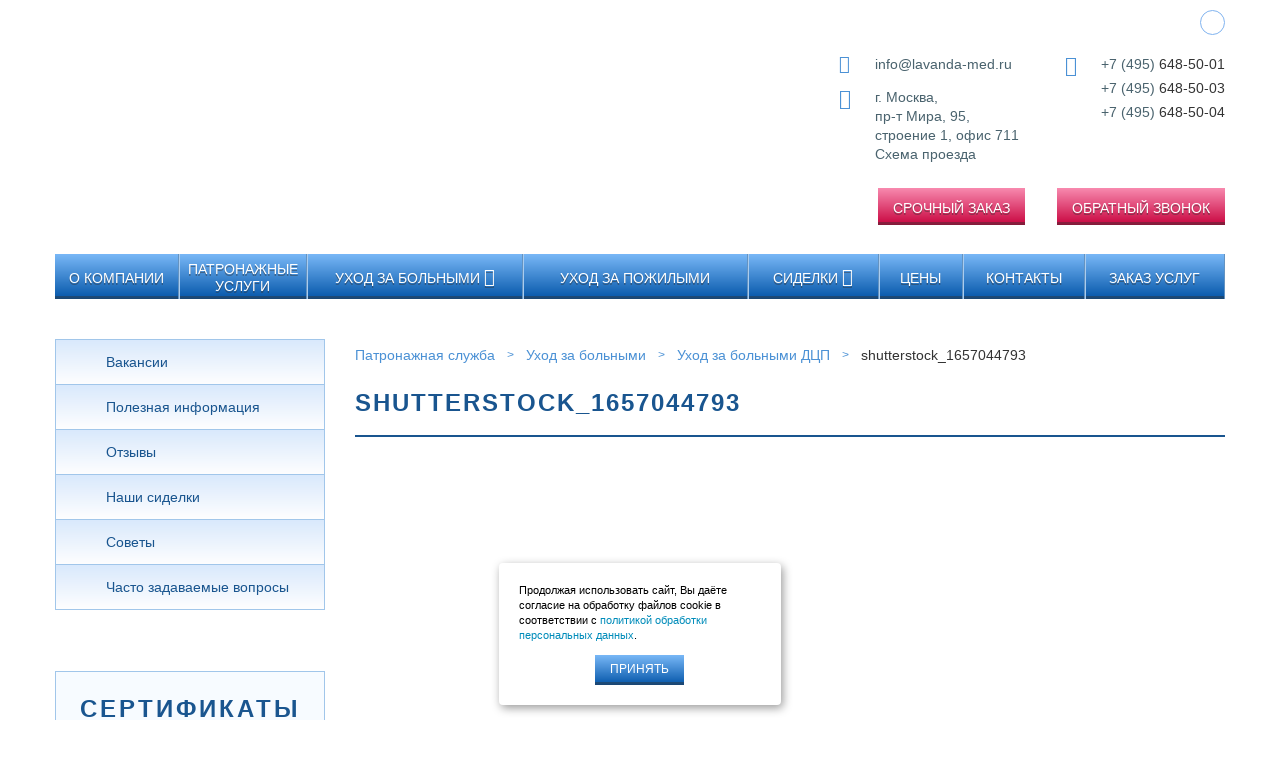

--- FILE ---
content_type: text/html; charset=UTF-8
request_url: https://lavanda-med.ru/uhod-za-bolnymi/uhod-za-bolnymi-uhod-za-bolnymi-dtsp/shutterstock_1657044793/
body_size: 13601
content:
<!DOCTYPE html>
<html>
<head lang="ru-RU">
  <meta http-equiv="Content-Type" content="text/html; charset=utf-8">
  <title>shutterstock_1657044793 | Лаванда-мед</title>
  <link rel="icon" type="image/png" sizes="16x16" href="/favicon.png">
  <meta name="yandex-verification" content="48e4f94c6c6cf61a"/>
  <meta name="google-site-verification" content="bhGQW7j7chtFy_b45Ngis93WeLIKRStpbpxyUiRoCcI"/>
  <!--[if gte IE 9]>
  <script src="https://oss.maxcdn.com/libs/html5shiv/3.7.0/html5shiv.js"></script>
  <script src="https://oss.maxcdn.com/libs/respond.js/1.4.2/respond.min.js"></script>
  <![endif]-->

  <meta name="viewport"
        content="width=device-width, height=device-height, initial-scale=1.0, user-scalable=no, maximum-scale=1.0"/>
  <meta name="HandheldFriendly" content="True"/>
  <meta name="apple-mobile-web-app-capable" content="yes"/>
  <meta name="apple-mobile-web-app-status-bar-style" content="black-translucent"/>

  <meta name="application-name" content="Title"/>
  <meta name="msapplication-tooltip" content="Description"/>
  <meta name="msapplication-window" content="width=400;height=300"/>
  <meta http-equiv="X-UA-Compatible" content="IE=edge"/>
  <meta name="format-detection" content="telephone=no"/>
  <meta name="format-detection" content="address=no"/>

  <meta name='robots' content='index, follow, max-image-preview:large, max-snippet:-1, max-video-preview:-1' />
	<style>img:is([sizes="auto" i], [sizes^="auto," i]) { contain-intrinsic-size: 3000px 1500px }</style>
	
	<!-- This site is optimized with the Yoast SEO plugin v24.9 - https://yoast.com/wordpress/plugins/seo/ -->
	<link rel="canonical" href="https://lavanda-med.ru/uhod-za-bolnymi/uhod-za-bolnymi-uhod-za-bolnymi-dtsp/shutterstock_1657044793/" />
	<meta property="og:locale" content="ru_RU" />
	<meta property="og:type" content="article" />
	<meta property="og:title" content="shutterstock_1657044793 | Лаванда-мед" />
	<meta property="og:url" content="https://lavanda-med.ru/uhod-za-bolnymi/uhod-za-bolnymi-uhod-za-bolnymi-dtsp/shutterstock_1657044793/" />
	<meta property="og:site_name" content="Лаванда-мед" />
	<meta property="og:image" content="https://lavanda-med.ru/uhod-za-bolnymi/uhod-za-bolnymi-uhod-za-bolnymi-dtsp/shutterstock_1657044793" />
	<meta property="og:image:width" content="800" />
	<meta property="og:image:height" content="533" />
	<meta property="og:image:type" content="image/jpeg" />
	<meta name="twitter:card" content="summary_large_image" />
	<script type="application/ld+json" class="yoast-schema-graph">{"@context":"https://schema.org","@graph":[{"@type":"WebPage","@id":"https://lavanda-med.ru/uhod-za-bolnymi/uhod-za-bolnymi-uhod-za-bolnymi-dtsp/shutterstock_1657044793/","url":"https://lavanda-med.ru/uhod-za-bolnymi/uhod-za-bolnymi-uhod-za-bolnymi-dtsp/shutterstock_1657044793/","name":"shutterstock_1657044793 | Лаванда-мед","isPartOf":{"@id":"https://lavanda-med.ru/#website"},"primaryImageOfPage":{"@id":"https://lavanda-med.ru/uhod-za-bolnymi/uhod-za-bolnymi-uhod-za-bolnymi-dtsp/shutterstock_1657044793/#primaryimage"},"image":{"@id":"https://lavanda-med.ru/uhod-za-bolnymi/uhod-za-bolnymi-uhod-za-bolnymi-dtsp/shutterstock_1657044793/#primaryimage"},"thumbnailUrl":"https://lavanda-med.ru/wp-content/uploads/2020/06/shutterstock_1657044793.jpg","datePublished":"2020-06-25T07:56:21+00:00","breadcrumb":{"@id":"https://lavanda-med.ru/uhod-za-bolnymi/uhod-za-bolnymi-uhod-za-bolnymi-dtsp/shutterstock_1657044793/#breadcrumb"},"inLanguage":"ru-RU","potentialAction":[{"@type":"ReadAction","target":["https://lavanda-med.ru/uhod-za-bolnymi/uhod-za-bolnymi-uhod-za-bolnymi-dtsp/shutterstock_1657044793/"]}]},{"@type":"ImageObject","inLanguage":"ru-RU","@id":"https://lavanda-med.ru/uhod-za-bolnymi/uhod-za-bolnymi-uhod-za-bolnymi-dtsp/shutterstock_1657044793/#primaryimage","url":"https://lavanda-med.ru/wp-content/uploads/2020/06/shutterstock_1657044793.jpg","contentUrl":"https://lavanda-med.ru/wp-content/uploads/2020/06/shutterstock_1657044793.jpg","width":"800","height":"533"},{"@type":"BreadcrumbList","@id":"https://lavanda-med.ru/uhod-za-bolnymi/uhod-za-bolnymi-uhod-za-bolnymi-dtsp/shutterstock_1657044793/#breadcrumb","itemListElement":[{"@type":"ListItem","position":1,"name":"Главная","item":"https://lavanda-med.ru/"},{"@type":"ListItem","position":2,"name":"Уход за больными","item":"https://lavanda-med.ru/uhod-za-bolnymi/"},{"@type":"ListItem","position":3,"name":"Уход за больными ДЦП","item":"https://lavanda-med.ru/uhod-za-bolnymi/uhod-za-bolnymi-dtsp/"},{"@type":"ListItem","position":4,"name":"shutterstock_1657044793"}]},{"@type":"WebSite","@id":"https://lavanda-med.ru/#website","url":"https://lavanda-med.ru/","name":"Лаванда-мед","description":"Патронажная служба Москвы &quot;Лаванда-мед&quot;","potentialAction":[{"@type":"SearchAction","target":{"@type":"EntryPoint","urlTemplate":"https://lavanda-med.ru/?s={search_term_string}"},"query-input":{"@type":"PropertyValueSpecification","valueRequired":true,"valueName":"search_term_string"}}],"inLanguage":"ru-RU"}]}</script>
	<!-- / Yoast SEO plugin. -->


<link rel='dns-prefetch' href='//fonts.googleapis.com' />
<link rel='stylesheet' id='wp-block-library-css' href='https://lavanda-med.ru/wp-includes/css/dist/block-library/style.min.css' type='text/css' media='all' />
<style id='classic-theme-styles-inline-css' type='text/css'>
/*! This file is auto-generated */
.wp-block-button__link{color:#fff;background-color:#32373c;border-radius:9999px;box-shadow:none;text-decoration:none;padding:calc(.667em + 2px) calc(1.333em + 2px);font-size:1.125em}.wp-block-file__button{background:#32373c;color:#fff;text-decoration:none}
</style>
<style id='global-styles-inline-css' type='text/css'>
:root{--wp--preset--aspect-ratio--square: 1;--wp--preset--aspect-ratio--4-3: 4/3;--wp--preset--aspect-ratio--3-4: 3/4;--wp--preset--aspect-ratio--3-2: 3/2;--wp--preset--aspect-ratio--2-3: 2/3;--wp--preset--aspect-ratio--16-9: 16/9;--wp--preset--aspect-ratio--9-16: 9/16;--wp--preset--color--black: #000000;--wp--preset--color--cyan-bluish-gray: #abb8c3;--wp--preset--color--white: #ffffff;--wp--preset--color--pale-pink: #f78da7;--wp--preset--color--vivid-red: #cf2e2e;--wp--preset--color--luminous-vivid-orange: #ff6900;--wp--preset--color--luminous-vivid-amber: #fcb900;--wp--preset--color--light-green-cyan: #7bdcb5;--wp--preset--color--vivid-green-cyan: #00d084;--wp--preset--color--pale-cyan-blue: #8ed1fc;--wp--preset--color--vivid-cyan-blue: #0693e3;--wp--preset--color--vivid-purple: #9b51e0;--wp--preset--gradient--vivid-cyan-blue-to-vivid-purple: linear-gradient(135deg,rgba(6,147,227,1) 0%,rgb(155,81,224) 100%);--wp--preset--gradient--light-green-cyan-to-vivid-green-cyan: linear-gradient(135deg,rgb(122,220,180) 0%,rgb(0,208,130) 100%);--wp--preset--gradient--luminous-vivid-amber-to-luminous-vivid-orange: linear-gradient(135deg,rgba(252,185,0,1) 0%,rgba(255,105,0,1) 100%);--wp--preset--gradient--luminous-vivid-orange-to-vivid-red: linear-gradient(135deg,rgba(255,105,0,1) 0%,rgb(207,46,46) 100%);--wp--preset--gradient--very-light-gray-to-cyan-bluish-gray: linear-gradient(135deg,rgb(238,238,238) 0%,rgb(169,184,195) 100%);--wp--preset--gradient--cool-to-warm-spectrum: linear-gradient(135deg,rgb(74,234,220) 0%,rgb(151,120,209) 20%,rgb(207,42,186) 40%,rgb(238,44,130) 60%,rgb(251,105,98) 80%,rgb(254,248,76) 100%);--wp--preset--gradient--blush-light-purple: linear-gradient(135deg,rgb(255,206,236) 0%,rgb(152,150,240) 100%);--wp--preset--gradient--blush-bordeaux: linear-gradient(135deg,rgb(254,205,165) 0%,rgb(254,45,45) 50%,rgb(107,0,62) 100%);--wp--preset--gradient--luminous-dusk: linear-gradient(135deg,rgb(255,203,112) 0%,rgb(199,81,192) 50%,rgb(65,88,208) 100%);--wp--preset--gradient--pale-ocean: linear-gradient(135deg,rgb(255,245,203) 0%,rgb(182,227,212) 50%,rgb(51,167,181) 100%);--wp--preset--gradient--electric-grass: linear-gradient(135deg,rgb(202,248,128) 0%,rgb(113,206,126) 100%);--wp--preset--gradient--midnight: linear-gradient(135deg,rgb(2,3,129) 0%,rgb(40,116,252) 100%);--wp--preset--font-size--small: 13px;--wp--preset--font-size--medium: 20px;--wp--preset--font-size--large: 36px;--wp--preset--font-size--x-large: 42px;--wp--preset--spacing--20: 0.44rem;--wp--preset--spacing--30: 0.67rem;--wp--preset--spacing--40: 1rem;--wp--preset--spacing--50: 1.5rem;--wp--preset--spacing--60: 2.25rem;--wp--preset--spacing--70: 3.38rem;--wp--preset--spacing--80: 5.06rem;--wp--preset--shadow--natural: 6px 6px 9px rgba(0, 0, 0, 0.2);--wp--preset--shadow--deep: 12px 12px 50px rgba(0, 0, 0, 0.4);--wp--preset--shadow--sharp: 6px 6px 0px rgba(0, 0, 0, 0.2);--wp--preset--shadow--outlined: 6px 6px 0px -3px rgba(255, 255, 255, 1), 6px 6px rgba(0, 0, 0, 1);--wp--preset--shadow--crisp: 6px 6px 0px rgba(0, 0, 0, 1);}:where(.is-layout-flex){gap: 0.5em;}:where(.is-layout-grid){gap: 0.5em;}body .is-layout-flex{display: flex;}.is-layout-flex{flex-wrap: wrap;align-items: center;}.is-layout-flex > :is(*, div){margin: 0;}body .is-layout-grid{display: grid;}.is-layout-grid > :is(*, div){margin: 0;}:where(.wp-block-columns.is-layout-flex){gap: 2em;}:where(.wp-block-columns.is-layout-grid){gap: 2em;}:where(.wp-block-post-template.is-layout-flex){gap: 1.25em;}:where(.wp-block-post-template.is-layout-grid){gap: 1.25em;}.has-black-color{color: var(--wp--preset--color--black) !important;}.has-cyan-bluish-gray-color{color: var(--wp--preset--color--cyan-bluish-gray) !important;}.has-white-color{color: var(--wp--preset--color--white) !important;}.has-pale-pink-color{color: var(--wp--preset--color--pale-pink) !important;}.has-vivid-red-color{color: var(--wp--preset--color--vivid-red) !important;}.has-luminous-vivid-orange-color{color: var(--wp--preset--color--luminous-vivid-orange) !important;}.has-luminous-vivid-amber-color{color: var(--wp--preset--color--luminous-vivid-amber) !important;}.has-light-green-cyan-color{color: var(--wp--preset--color--light-green-cyan) !important;}.has-vivid-green-cyan-color{color: var(--wp--preset--color--vivid-green-cyan) !important;}.has-pale-cyan-blue-color{color: var(--wp--preset--color--pale-cyan-blue) !important;}.has-vivid-cyan-blue-color{color: var(--wp--preset--color--vivid-cyan-blue) !important;}.has-vivid-purple-color{color: var(--wp--preset--color--vivid-purple) !important;}.has-black-background-color{background-color: var(--wp--preset--color--black) !important;}.has-cyan-bluish-gray-background-color{background-color: var(--wp--preset--color--cyan-bluish-gray) !important;}.has-white-background-color{background-color: var(--wp--preset--color--white) !important;}.has-pale-pink-background-color{background-color: var(--wp--preset--color--pale-pink) !important;}.has-vivid-red-background-color{background-color: var(--wp--preset--color--vivid-red) !important;}.has-luminous-vivid-orange-background-color{background-color: var(--wp--preset--color--luminous-vivid-orange) !important;}.has-luminous-vivid-amber-background-color{background-color: var(--wp--preset--color--luminous-vivid-amber) !important;}.has-light-green-cyan-background-color{background-color: var(--wp--preset--color--light-green-cyan) !important;}.has-vivid-green-cyan-background-color{background-color: var(--wp--preset--color--vivid-green-cyan) !important;}.has-pale-cyan-blue-background-color{background-color: var(--wp--preset--color--pale-cyan-blue) !important;}.has-vivid-cyan-blue-background-color{background-color: var(--wp--preset--color--vivid-cyan-blue) !important;}.has-vivid-purple-background-color{background-color: var(--wp--preset--color--vivid-purple) !important;}.has-black-border-color{border-color: var(--wp--preset--color--black) !important;}.has-cyan-bluish-gray-border-color{border-color: var(--wp--preset--color--cyan-bluish-gray) !important;}.has-white-border-color{border-color: var(--wp--preset--color--white) !important;}.has-pale-pink-border-color{border-color: var(--wp--preset--color--pale-pink) !important;}.has-vivid-red-border-color{border-color: var(--wp--preset--color--vivid-red) !important;}.has-luminous-vivid-orange-border-color{border-color: var(--wp--preset--color--luminous-vivid-orange) !important;}.has-luminous-vivid-amber-border-color{border-color: var(--wp--preset--color--luminous-vivid-amber) !important;}.has-light-green-cyan-border-color{border-color: var(--wp--preset--color--light-green-cyan) !important;}.has-vivid-green-cyan-border-color{border-color: var(--wp--preset--color--vivid-green-cyan) !important;}.has-pale-cyan-blue-border-color{border-color: var(--wp--preset--color--pale-cyan-blue) !important;}.has-vivid-cyan-blue-border-color{border-color: var(--wp--preset--color--vivid-cyan-blue) !important;}.has-vivid-purple-border-color{border-color: var(--wp--preset--color--vivid-purple) !important;}.has-vivid-cyan-blue-to-vivid-purple-gradient-background{background: var(--wp--preset--gradient--vivid-cyan-blue-to-vivid-purple) !important;}.has-light-green-cyan-to-vivid-green-cyan-gradient-background{background: var(--wp--preset--gradient--light-green-cyan-to-vivid-green-cyan) !important;}.has-luminous-vivid-amber-to-luminous-vivid-orange-gradient-background{background: var(--wp--preset--gradient--luminous-vivid-amber-to-luminous-vivid-orange) !important;}.has-luminous-vivid-orange-to-vivid-red-gradient-background{background: var(--wp--preset--gradient--luminous-vivid-orange-to-vivid-red) !important;}.has-very-light-gray-to-cyan-bluish-gray-gradient-background{background: var(--wp--preset--gradient--very-light-gray-to-cyan-bluish-gray) !important;}.has-cool-to-warm-spectrum-gradient-background{background: var(--wp--preset--gradient--cool-to-warm-spectrum) !important;}.has-blush-light-purple-gradient-background{background: var(--wp--preset--gradient--blush-light-purple) !important;}.has-blush-bordeaux-gradient-background{background: var(--wp--preset--gradient--blush-bordeaux) !important;}.has-luminous-dusk-gradient-background{background: var(--wp--preset--gradient--luminous-dusk) !important;}.has-pale-ocean-gradient-background{background: var(--wp--preset--gradient--pale-ocean) !important;}.has-electric-grass-gradient-background{background: var(--wp--preset--gradient--electric-grass) !important;}.has-midnight-gradient-background{background: var(--wp--preset--gradient--midnight) !important;}.has-small-font-size{font-size: var(--wp--preset--font-size--small) !important;}.has-medium-font-size{font-size: var(--wp--preset--font-size--medium) !important;}.has-large-font-size{font-size: var(--wp--preset--font-size--large) !important;}.has-x-large-font-size{font-size: var(--wp--preset--font-size--x-large) !important;}
:where(.wp-block-post-template.is-layout-flex){gap: 1.25em;}:where(.wp-block-post-template.is-layout-grid){gap: 1.25em;}
:where(.wp-block-columns.is-layout-flex){gap: 2em;}:where(.wp-block-columns.is-layout-grid){gap: 2em;}
:root :where(.wp-block-pullquote){font-size: 1.5em;line-height: 1.6;}
</style>
<link rel='stylesheet' id='contact-form-7-css' href='https://lavanda-med.ru/wp-content/plugins/contact-form-7/includes/css/styles.css?ver=6.0.6' type='text/css' media='all' />
<link rel='stylesheet' id='social_likes_style_flat-css' href='https://lavanda-med.ru/wp-content/plugins/wp-social-likes/css/social-likes_flat.css' type='text/css' media='all' />
<link rel='stylesheet' id='new-style-css' href='https://lavanda-med.ru/wp-content/themes/lavanda/library/css/new-style.css' type='text/css' media='all' />
<link rel='stylesheet' id='open_sans-css' href='https://fonts.googleapis.com/css?family=Open+Sans%3A300%2C400%2C600%2C800&#038;subset=cyrillic' type='text/css' media='all' />
<link rel='stylesheet' id='STARTER-css' href='https://lavanda-med.ru/wp-content/themes/lavanda/library/css/STARTER.css' type='text/css' media='all' />
<link rel='stylesheet' id='jquery.fancybox-css' href='https://lavanda-med.ru/wp-content/themes/lavanda/library/js/lib/fancyBox-master/source/jquery.fancybox.css' type='text/css' media='all' />
<link rel='stylesheet' id='stylesheet-css' href='https://lavanda-med.ru/wp-content/themes/lavanda/library/css/style.css?ver=3' type='text/css' media='all' />
<link rel='stylesheet' id='additional-css' href='https://lavanda-med.ru/wp-content/themes/lavanda/library/css/additional.css?ver=12' type='text/css' media='all' />
<link rel='stylesheet' id='common.css-css' href='https://lavanda-med.ru/wp-content/themes/lavanda/library/css/common.css' type='text/css' media='all' />
<!--n2css--><!--n2js--><script type="text/javascript" src="https://lavanda-med.ru/wp-content/plugins/wp-yandex-metrika/assets/YmEc.min.js?ver=1.2.1" id="wp-yandex-metrika_YmEc-js"></script>
<script type="text/javascript" id="wp-yandex-metrika_YmEc-js-after">
/* <![CDATA[ */
window.tmpwpym={datalayername:'dataLayer',counters:JSON.parse('[{"number":"91993976","webvisor":"1"}]'),targets:JSON.parse('[]')};
/* ]]> */
</script>
<script type="text/javascript" src="https://lavanda-med.ru/wp-content/themes/lavanda/library/js/vendor/jquery.js" id="jquery-js"></script>
<script type="text/javascript" src="https://lavanda-med.ru/wp-content/plugins/wp-yandex-metrika/assets/frontend.min.js?ver=1.2.1" id="wp-yandex-metrika_frontend-js"></script>
<meta name="verification" content="f612c7d25f5690ad41496fcfdbf8d1" /><style>img.lazyload,img.lazyloading{
background-color: rgba(0,0,0,0);

opacity: 0.001; 
}
img.lazyload, img.lazyloaded {
opacity: 1;
-webkit-transition:opacity 300ms;
-moz-transition: opacity 300ms;
-ms-transition: opacity 300ms;
-o-transition: opacity 300ms;
transition: opacity 300ms;
}
iframe.lazyload, iframe.lazyloading{
display: block;
background-color: rgba(0,0,0,0);

}
</style>        <!-- Yandex.Metrica counter -->
        <script type="text/javascript">
            (function (m, e, t, r, i, k, a) {
                m[i] = m[i] || function () {
                    (m[i].a = m[i].a || []).push(arguments)
                };
                m[i].l = 1 * new Date();
                k = e.createElement(t), a = e.getElementsByTagName(t)[0], k.async = 1, k.src = r, a.parentNode.insertBefore(k, a)
            })

            (window, document, "script", "https://mc.yandex.ru/metrika/tag.js", "ym");

            ym("91993976", "init", {
                clickmap: true,
                trackLinks: true,
                accurateTrackBounce: true,
                webvisor: true,
                ecommerce: "dataLayer",
                params: {
                    __ym: {
                        "ymCmsPlugin": {
                            "cms": "wordpress",
                            "cmsVersion":"6.8",
                            "pluginVersion": "1.2.1",
                            "ymCmsRip": "1555456777"
                        }
                    }
                }
            });
        </script>
        <!-- /Yandex.Metrica counter -->
        		<style type="text/css" id="wp-custom-css">
			.office-img{
	max-width:107%;
}
.office-title{
	  color: #333333;
    font-family: "HelveticaNeueCyrBold", Helvetica, Arial, sans-serif;
    font-size: 14px;
    font-weight: 700;
    text-transform: uppercase;
    line-height: 1.2;
    margin: 0 0 15px;
}
.tab-price{
	height:auto;
	width:470px;
}	
.tab-sidbez{
	width: 330px;
	height:auto;
}
.pro-tab-price{
	border: 1px #222 solid;
	margin:20px 0 20px 0;
	padding: 20px 10px;
	width:320px;
}
@media screen and (max-width: 479px){
	.tab-price{
		width:320px;
	}
	.tab-sidbez{
	width: 330px;
	height:auto;
}
	.price-table-wrapper table{
		min-width:320px;
	}
}
@media screen and (max-width:768px) {
	.tab-big-pro {
		display:none;
	}
}
@media screen and (min-width:768px) {
	.pro-tab-price{
		display:none;
	}
}
@media screen and (min-width:640px)and (max-width:767px) {
	.pro-tab-price{
		display:inline-block;
	}
}		</style>
		  <link rel="stylesheet" href="/wp-content/themes/lavanda/library/css/new-blocks.css" />
<!-- Google Tag Manager -->
<script>(function(w,d,s,l,i){w[l]=w[l]||[];w[l].push({'gtm.start':
new Date().getTime(),event:'gtm.js'});var f=d.getElementsByTagName(s)[0],
j=d.createElement(s),dl=l!='dataLayer'?'&l='+l:'';j.async=true;j.src=
'https://www.googletagmanager.com/gtm.js?id='+i+dl;f.parentNode.insertBefore(j,f);
})(window,document,'script','dataLayer','GTM-P82ZK2L');</script>
<!-- End Google Tag Manager -->
</head>
<body data-rsssl=1>
<!-- Google Tag Manager (noscript) -->
<noscript><iframe class="lazyload"  data-src="https://www.googletagmanager.com/ns.html?id=GTM-P82ZK2L"
height="0" width="0" style="display:none;visibility:hidden"></iframe></noscript>
<!-- End Google Tag Manager (noscript) -->
<div class="wrapper">

  
    <header role="presentation">
      <div class="top row">
        <div class="l-header">
          <div class="box-logo small-12 medium-6 columns">
            <a class="logo" href="/"><img class="lazyload"   src="[data-uri]" data-src="https://lavanda-med.ru/wp-content/themes/lavanda/library/images/logo.jpg"
                                          alt="Лаванда-мед"/></a>
          </div>
          <div class="box-right small-12 medium-6 columns">
            <div class="block-social">
              <ul class="social"><li><a href="https://vk.com/public35979095"><span class="icon-vk"></span></a></li></ul>            </div>
            <div class="block-info">
              <div class="contacts clearfix">
                <div class="item">
                  <div class="email-i">
                    <p>info@lavanda-med.ru</p>
                    <br/>
                  </div>
                  <div class="address">
                    <p>г. Москва,<br/> пр-т Мира, 95,<br/> строение 1, офис 711</p>
                    <p><a class="strong" href="/kontakty/#map_block">Схема проезда</a></p>
                    <br/>
                  </div>
                </div>
                <div class="item phones">
                  <p><a href="tel:+74956485001">+7 (495) <span class="strong">648-50-01</span></a></p>

<p><a href="tel:+74956485003">+7 (495) <span class="strong">648-50-03</span></a></p>

<p><a href="tel:+74956485004">+7 (495) <span class="strong">648-50-04</span></a></p>                </div>
              </div>
              <div class="box-btn">
                <a class="btn red urgent" href="#" data-toggle="modal" data-target="#modalService"><span class="help">Срочный заказ</span></a>
                <a class="btn red" href="#" data-toggle="modal" data-target="#modalFeedback"><span class="help">Обратный звонок</span></a>
              </div>
            </div>
          </div>
        </div>
      </div>
      <div class="main-navigation">
        <div class="row">
          <div class="small-12 columns">
            <nav class="top-bar" data-topbar role="navigation">
              <ul class="title-area">
                <li class="toggle-topbar menu-icon"><a href="#"><span>Меню</span></a></li>
              </ul>
              <section class="top-bar-section">
                <ul id="menu-main-menu" class="main-nav"><li id="menu-item-41" class="menu-item   menu-item-41"><a href="/o-kompanii/"><span>О компании</span></a></li>
<li id="menu-item-42" class="menu-item   menu-item-42"><a href="/patronazh/"><span>Патронажные услуги</span></a></li>
<li id="menu-item-49" class="menu-item   has-dropdown not-click menu-item-49"><a href="/uhod-za-bolnymi/"><span>Уход за больными</span></a>
<ul class="dropdown">
	<li id="menu-item-51" class="menu-item   menu-item-51"><a href="/uhod-za-bolnymi-na-domu/"><span>Уход за больными на дому</span></a></li>
	<li id="menu-item-50" class="menu-item   menu-item-50"><a href="/uhod-za-bolnymi-v-statsionare/"><span>Уход за больными в стационаре</span></a></li>
	<li id="menu-item-1988" class="menu-item menu-item-type-custom menu-item-object-custom menu-item-1988"><a href="/uhod-za-bolnymi/uhod-za-bolnymi-na-dache-v-zagorodnom-dome/"><span>Уход за больными на даче, в загородном доме</span></a></li>
	<li id="menu-item-53" class="menu-item   menu-item-53"><a href="/uhod-za-lezhachimi-bolnymi/"><span>Уход за лежачими больными</span></a></li>
	<li id="menu-item-607" class="menu-item   menu-item-607"><a href="/uhod-za-tyazhelobolnymi/"><span>Уход за тяжелобольными</span></a></li>
	<li id="menu-item-54" class="menu-item   menu-item-54"><a href="/uhod-za-hirurgicheskimi-bolnymi/"><span>Уход за хирургическими больными</span></a></li>
	<li id="menu-item-1989" class="menu-item menu-item-type-custom menu-item-object-custom menu-item-1989"><a href="/uhod-za-bolnymi-posle-insulta//"><span>Уход за больными после инсульта</span></a></li>
	<li id="menu-item-1990" class="menu-item menu-item-type-custom menu-item-object-custom menu-item-1990"><a href="/uhod-za-bolnymi/uhod-za-patsientami-s-boleznyu-altsgejmera/"><span>Уход за пациентами с болезнью Альцгеймера</span></a></li>
	<li id="menu-item-1991" class="menu-item menu-item-type-custom menu-item-object-custom menu-item-1991"><a href="/uhod-za-bolnymi/uhod-za-patsientami-s-boleznyu-parkinsona/"><span>Уход за пациентами с болезнью Паркинсона</span></a></li>
	<li id="menu-item-1992" class="menu-item menu-item-type-custom menu-item-object-custom menu-item-1992"><a href="/uhod-za-bolnymi/uhod-za-onkologicheskimi-bolnymi/"><span>Уход за онкологическими больными</span></a></li>
	<li id="menu-item-1993" class="menu-item menu-item-type-custom menu-item-object-custom menu-item-1993"><a href="/uhod-za-bolnymi/uhod-za-patsientami-s-dementsiej/"><span>Уход за пациентами с деменцией</span></a></li>
	<li id="menu-item-1994" class="menu-item menu-item-type-custom menu-item-object-custom menu-item-1994"><a href="/uhod-za-bolnymi/uhod-za-bolnymi-dtsp/"><span>Уход за больными ДЦП</span></a></li>
</ul>
</li>
<li id="menu-item-55" class="menu-item   menu-item-55"><a href="/uhod-za-prestarelymi/"><span>Уход за пожилыми</span></a></li>
<li id="menu-item-43" class="menu-item   has-dropdown not-click menu-item-43"><a href="/sidelki/"><span>Cиделки</span></a>
<ul class="dropdown">
	<li id="menu-item-47" class="menu-item   menu-item-47"><a href="/s-prozhivaniem/"><span>Сиделка с проживанием</span></a></li>
	<li id="menu-item-1911" class="menu-item   menu-item-1911"><a href="/sidelka-bez-prozhivaniya/"><span>Сиделка без проживания</span></a></li>
	<li id="menu-item-46" class="menu-item   menu-item-46"><a href="/sidelka-v-bolnitsu/"><span>Сиделка в больницу</span></a></li>
	<li id="menu-item-44" class="menu-item   menu-item-44"><a href="/nochnaya-sidelka/"><span>Ночная сиделка</span></a></li>
	<li id="menu-item-48" class="menu-item   menu-item-48"><a href="/sutochnaya-sidelka/"><span>Суточная сиделка</span></a></li>
	<li id="menu-item-1912" class="menu-item   menu-item-1912"><a href="/sidelki/sidelka-kompanonka/"><span>Сиделка-компаньонка</span></a></li>
	<li id="menu-item-1913" class="menu-item   menu-item-1913"><a href="/sidelki/sidelka-dlya-bolnogo/"><span>Сиделка для больного</span></a></li>
	<li id="menu-item-600" class="menu-item   menu-item-600"><a href="/sidelka-dlya-pozhilyh/"><span>Сиделка для пожилого</span></a></li>
	<li id="menu-item-1914" class="menu-item   menu-item-1914"><a href="/sidelki/sidelka-dlya-invalida/"><span>Сиделка для инвалида</span></a></li>
	<li id="menu-item-45" class="menu-item   menu-item-45"><a href="/sidelka-na-dom/"><span>Сиделка на дом</span></a></li>
	<li id="menu-item-1294" class="menu-item   menu-item-1294"><a href="/prihodyashchaya-sidelka"><span>Почасовая сиделка</span></a></li>
	<li id="menu-item-2069" class="menu-item   menu-item-2069"><a href="/meditsinskaya-sidelka/"><span>Сиделка-медсестра</span></a></li>
	<li id="menu-item-2068" class="menu-item   menu-item-2068"><a href="/sidelka-dlya-babushki/"><span>Сиделка для бабушки</span></a></li>
	<li id="menu-item-2410" class="menu-item   menu-item-2410"><a href="/sidelki/sidelki-sidelka-s-funktsiyami-domrabotnitsy-v-moskve/"><span>Сиделка-домработница</span></a></li>
	<li id="menu-item-2411" class="menu-item   menu-item-2411"><a href="/sidelki/sidelka-dlya-semejnoj-pary/"><span>Сиделка для семейной пары</span></a></li>
</ul>
</li>
<li id="menu-item-56" class="menu-item   menu-item-56"><a href="/tseny/"><span>Цены</span></a></li>
<li id="menu-item-40" class="menu-item   menu-item-40"><a href="/kontakty/"><span>Контакты</span></a></li>
<li id="menu-item-499" class="menu-item   menu-item-499"><a href="/zakaz-uslug/"><span>Заказ услуг</span></a></li>
</ul>              </section>
            </nav>
          </div>
        </div>
      </div>
    </header>

  <main role="main" class="row l-main">
  <div class="main large-9 large-push-3 columns">
        <ul class="breadcrumbs">
      <!-- Breadcrumb NavXT 7.4.1 -->
<li><a href="/">Патронажная служба</a></li><li><a href="/uhod-za-bolnymi/">Уход за больными</a></li><li><a href="/uhod-za-bolnymi/uhod-za-bolnymi-dtsp/">Уход за больными ДЦП</a></li><li class="current"><a href="#">shutterstock_1657044793</a></li>    </ul>
    <article class="node node-about">
      <h1 class="page-title">shutterstock_1657044793</h1>
      <div class="content">
  <div class="row">
    <div class="small-12 columns">
      <p class="attachment"><a href='https://lavanda-med.ru/wp-content/uploads/2020/06/shutterstock_1657044793.jpg'><img fetchpriority="high" decoding="async" width="400" height="267" data-srcset="https://lavanda-med.ru/wp-content/uploads/2020/06/shutterstock_1657044793-400x267.jpg 400w, https://lavanda-med.ru/wp-content/uploads/2020/06/shutterstock_1657044793-150x100.jpg 150w, https://lavanda-med.ru/wp-content/uploads/2020/06/shutterstock_1657044793.jpg 800w" data-src="https://lavanda-med.ru/wp-content/uploads/2020/06/shutterstock_1657044793-400x267.jpg" src="data:image/svg+xml,%3Csvg%20xmlns=%22http://www.w3.org/2000/svg%22%20viewBox=%220%200%20400%20267%22%3E%3C/svg%3E" class="attachment-medium size-medium lazyload" alt="" sizes="(max-width: 400px) 100vw, 400px" /></a></p>
    </div>
  </div>
</div>
      <img  class="aligncenter lazyload"  width="188" src="data:image/svg+xml,%3Csvg%20xmlns=%22http://www.w3.org/2000/svg%22%20viewBox=%220%200%20188%2051%22%3E%3C/svg%3E" data-src="https://lavanda-med.ru/wp-content/uploads/2016/05/logo.jpg" alt="logo" width="188" height="51" data-srcset="https://lavanda-med.ru/wp-content/uploads/2016/05/logo.jpg 188w, https://lavanda-med.ru/wp-content/uploads/2016/05/logo-150x41.jpg 150w" sizes="(max-width: 188px) 100vw, 188px">
    </article>
      </div>
  <aside class="sidebar-first large-3 large-pull-9 columns sidebar" role="complementary">
  <div class="row">
    <div class="small-12 medium-4 large-12 columns">
      <div class="block-sidebar-nav">
        <ul id="menu-sidebar-menu" class="menu"><li id="menu-item-77" class="menu-item   menu-item-77"><a href="/vakansii/"><span class="icon-person"></span>Вакансии</a></li>
<li id="menu-item-124" class="menu-item   menu-item-124"><a href="/poleznaya-informatsiya/"><span class="icon-info"></span>Полезная информация</a></li>
<li id="menu-item-135" class="menu-item   menu-item-135"><a href="/otzyvy/"><span class="icon-chat"></span>Отзывы</a></li>
<li id="menu-item-1107" class="menu-item menu-item-type-custom menu-item-object-custom menu-item-1107"><a rel="nofollow" href="/staff/"><span class="icon-sidelki"></span>Наши сиделки</a></li>
<li id="menu-item-1583" class="menu-item menu-item-type-taxonomy menu-item-object-category menu-item-1583"><a href="/sovety/"><span class="icon-advice"></span>Советы</a></li>
<li id="menu-item-2267" class="menu-item   menu-item-2267"><a href="/faq/"><span class="icon-faq"><svg class="icon"><use xlink:href="/wp-content/themes/lavanda/assets/img/icons.svg#question"></use></svg></span> Часто задаваемые вопросы</a></li>
</ul>      </div>
    </div>
      <div class="small-12 medium-4 large-12 columns sidebar-banner">
    <a href="/s-prozhivaniem/">
      <img class="lazyload"   src="[data-uri]" data-src="https://lavanda-med.ru/wp-content/themes/lavanda/library/images/banner.jpg" alt="Банер">
    </a>
  </div>
<div class="mobile-12 small-6 medium-4 large-12 columns">
  <div class="block-certificates">
    <div class="block-title">Сертификаты</div>
    <div class="slider-certificates" id="slider-certificates">
              <div class="item">
          <a class="fancybox" rel="group" href="/wp-content/uploads/2016/05/Papka-4-001.jpg">
            <img width="291" height="400" data-srcset="https://lavanda-med.ru/wp-content/uploads/2016/05/Papka-4-001-291x400.jpg 291w, https://lavanda-med.ru/wp-content/uploads/2016/05/Papka-4-001-745x1024.jpg 745w, https://lavanda-med.ru/wp-content/uploads/2016/05/Papka-4-001-109x150.jpg 109w, https://lavanda-med.ru/wp-content/uploads/2016/05/Papka-4-001.jpg 1700w" data-src="https://lavanda-med.ru/wp-content/uploads/2016/05/Papka-4-001-291x400.jpg" src="data:image/svg+xml,%3Csvg%20xmlns=%22http://www.w3.org/2000/svg%22%20viewBox=%220%200%20291%20400%22%3E%3C/svg%3E" class="attachment-medium size-medium lazyload" alt="" decoding="async" loading="lazy" sizes="auto, (max-width: 291px) 100vw, 291px" />          </a>
        </div>
              <div class="item">
          <a class="fancybox" rel="group" href="/wp-content/uploads/2016/05/Papka-4-002.jpg">
            <img width="291" height="400" data-srcset="https://lavanda-med.ru/wp-content/uploads/2016/05/Papka-4-002-291x400.jpg 291w, https://lavanda-med.ru/wp-content/uploads/2016/05/Papka-4-002-745x1024.jpg 745w, https://lavanda-med.ru/wp-content/uploads/2016/05/Papka-4-002-109x150.jpg 109w, https://lavanda-med.ru/wp-content/uploads/2016/05/Papka-4-002.jpg 1700w" data-src="https://lavanda-med.ru/wp-content/uploads/2016/05/Papka-4-002-291x400.jpg" src="data:image/svg+xml,%3Csvg%20xmlns=%22http://www.w3.org/2000/svg%22%20viewBox=%220%200%20291%20400%22%3E%3C/svg%3E" class="attachment-medium size-medium lazyload" alt="" decoding="async" loading="lazy" sizes="auto, (max-width: 291px) 100vw, 291px" />          </a>
        </div>
              <div class="item">
          <a class="fancybox" rel="group" href="/wp-content/uploads/2023/03/Sertifikat.jpg">
            <img width="288" height="400" data-srcset="https://lavanda-med.ru/wp-content/uploads/2023/03/Sertifikat-288x400.jpg 288w, https://lavanda-med.ru/wp-content/uploads/2023/03/Sertifikat-108x150.jpg 108w, https://lavanda-med.ru/wp-content/uploads/2023/03/Sertifikat.jpg 612w" data-src="https://lavanda-med.ru/wp-content/uploads/2023/03/Sertifikat-288x400.jpg" src="data:image/svg+xml,%3Csvg%20xmlns=%22http://www.w3.org/2000/svg%22%20viewBox=%220%200%20288%20400%22%3E%3C/svg%3E" class="attachment-medium size-medium lazyload" alt="" decoding="async" loading="lazy" sizes="auto, (max-width: 288px) 100vw, 288px" />          </a>
        </div>
              <div class="item">
          <a class="fancybox" rel="group" href="/wp-content/uploads/2024/10/Sertifikat2.jpg">
            <img width="400" height="294" data-srcset="https://lavanda-med.ru/wp-content/uploads/2024/10/Sertifikat2-400x294.jpg 400w, https://lavanda-med.ru/wp-content/uploads/2024/10/Sertifikat2-150x110.jpg 150w, https://lavanda-med.ru/wp-content/uploads/2024/10/Sertifikat2.jpg 983w" data-src="https://lavanda-med.ru/wp-content/uploads/2024/10/Sertifikat2-400x294.jpg" src="data:image/svg+xml,%3Csvg%20xmlns=%22http://www.w3.org/2000/svg%22%20viewBox=%220%200%20400%20294%22%3E%3C/svg%3E" class="attachment-medium size-medium lazyload" alt="" decoding="async" loading="lazy" sizes="auto, (max-width: 400px) 100vw, 400px" />          </a>
        </div>
              <div class="item">
          <a class="fancybox" rel="group" href="/wp-content/uploads/2024/10/Sertifikat1.jpg">
            <img width="400" height="289" data-srcset="https://lavanda-med.ru/wp-content/uploads/2024/10/Sertifikat1-400x289.jpg 400w, https://lavanda-med.ru/wp-content/uploads/2024/10/Sertifikat1-150x108.jpg 150w, https://lavanda-med.ru/wp-content/uploads/2024/10/Sertifikat1.jpg 978w" data-src="https://lavanda-med.ru/wp-content/uploads/2024/10/Sertifikat1-400x289.jpg" src="data:image/svg+xml,%3Csvg%20xmlns=%22http://www.w3.org/2000/svg%22%20viewBox=%220%200%20400%20289%22%3E%3C/svg%3E" class="attachment-medium size-medium lazyload" alt="" decoding="async" loading="lazy" sizes="auto, (max-width: 400px) 100vw, 400px" />          </a>
        </div>
          </div>
  </div>
</div>
<div class="mobile-12 small-6 medium-4 large-12 columns">
  <div class="block-sidebar-adv">
      </div>
</div>      </div>
</aside>

</main>
</div>

<footer class="main-footer">
  <div class="container">

          <div class="main-footer__links-wrap">
        <div class="main-footer__links">
          <div class="menu-footer-menu-1-container"><ul id="menu-footer-menu-1" class="menu"><li id="menu-item-1725" class="menu-item   menu-item-1725"><a href="/o-kompanii/">О компании</a></li>
<li id="menu-item-1726" class="menu-item   menu-item-1726"><a href="/patronazh/">Патронажные услуги</a></li>
<li id="menu-item-1727" class="menu-item   menu-item-1727"><a href="/uhod-za-bolnymi-v-statsionare/">Уход за больными</a></li>
<li id="menu-item-1728" class="menu-item   menu-item-1728"><a href="/uhod-za-prestarelymi/">Уход за пожилыми</a></li>
</ul></div>        </div>
        <div class="main-footer__links">
          <div class="menu-footer-menu-2-container"><ul id="menu-footer-menu-2" class="menu"><li id="menu-item-1729" class="menu-item   menu-item-1729"><a href="/poleznaya-informatsiya/">Полезная информация</a></li>
<li id="menu-item-1730" class="menu-item   menu-item-1730"><a href="/vakansii/">Вакансии</a></li>
<li id="menu-item-1731" class="menu-item   menu-item-1731"><a href="/tseny/">Цены</a></li>
<li id="menu-item-1732" class="menu-item   menu-item-1732"><a href="/kontakty/">Контакты</a></li>
</ul></div>        </div>
        <div class="main-footer__links main-footer__links_col-2">
          <div class="menu-footer-menu-3-container"><ul id="menu-footer-menu-3" class="menu"><li id="menu-item-1733" class="menu-item   menu-item-1733"><a href="/sidelki/">Сиделка</a></li>
<li id="menu-item-1734" class="menu-item   menu-item-1734"><a href="/otzyvy/">Отзывы</a></li>
<li id="menu-item-1735" class="menu-item menu-item-type-taxonomy menu-item-object-category menu-item-1735"><a href="/sovety/">Советы</a></li>
</ul></div>        </div>
        <div class="main-footer__links main-footer__links_col-4">
          <div class="main-footer-phones">
            <ul>
              <li><a href="tel:+74956485001">+7 (495) 648-50-01</a></li>
              <li><a href="tel:+74956485003">+7 (495) 648-50-03</a></li>
            </ul>
            <ul>
              <li><a href="tel:+74956485004">+7 (495) 648-50-04</a></li>             
            </ul>
          </div>
          <div class="main-footer-address">
            <span>
              Москва, пр. Мира, 95, стр. 1, оф. 711
            </span>
          </div>
        </div>
      </div>
    
    <div class="main-footer__bottom">
      <div class="main-footer__copyright">
        Патронажная служба Москвы
        «Лаванда-мед» © 2009-2025
        <a href="/privacy-policy/">Политика конфиденциальности</a>
		<a href="/politika-obrabotki-personalnyh-dannyh/">Политика обработки персональных данных</a>  
        <a href="/sitemap/">Карта сайта</a>
      </div>
      <div class="main-footer__logo">
        <a href="/">
          <img class="lazyload"   width="270" src="data:image/svg+xml,%3Csvg%20xmlns=%22http://www.w3.org/2000/svg%22%20viewBox=%220%200%20270%2045%22%3E%3C/svg%3E" data-src="/wp-content/themes/lavanda/library/images/front-page/logo-footer.svg" alt="" width="270" height="45">
        </a>
      </div>
      <div class="main-footer__socials">
        <ul>
                      <li>
              <a href="https://vk.com/public35979095" target="_blank">
                <svg version="1.1" xmlns="http://www.w3.org/2000/svg" x="0px" y="0px"
                     width="19" height="10"
                     viewBox="0 0 19 10" style="enable-background:new 0 0 19 10;" xml:space="preserve">
                      <path fill="#fff" d="M0.5,0.5c0.8,0,1.6,0,2.3,0C3.7,0.5,3.7,0.6,4,1c1,1.6,2.3,3.9,3.3,3.8c0-1,0-2.1,0-3.1c0-1.2-0.8-0.7-0.9-1.1
                        C6.4,0.4,6.8,0,7.6,0c0.9,0,1.8,0,2.7,0c0.7,0,0.8,0.4,0.8,0.7c0,1.4,0,2.7,0,4.1c1.4-0.1,2.4-2.1,3.2-3.6c0.5-0.8,0.5-0.7,1.2-0.7
                        c0.9,0,1.7,0,2.6,0c0.6,0,0.7,0.2,0.3,0.8c-0.8,1.3-1.7,2.6-2.6,3.9c-0.3,0.4-0.5,0.5,0.1,1.1c1,1.1,2,2.1,3,3.2
                        C19.1,9.6,19,10,18.4,10c-1.1,0-2.2,0-3.3,0c-0.4,0-0.6,0-1.1-0.5c-0.8-0.8-1.6-1.7-2.8-1.8c0,0.6,0,1.2,0,1.8
                        c0,0.3-0.1,0.6-0.7,0.6c-0.7,0-1.5,0-2.2,0c-3.1,0-6.6-5.9-8.2-8.8C-0.2,0.6,0.1,0.5,0.5,0.5L0.5,0.5z"></path>
                    </svg>
              </a>
            </li>
                                                                    </ul>
      </div>
    </div>
  </div>
  <button id="up-button">
    <svg version="1.1" id="Layer_1" xmlns="http://www.w3.org/2000/svg" xmlns:xlink="http://www.w3.org/1999/xlink" x="0px" y="0px"
         viewBox="0 0 13 7" style="enable-background:new 0 0 13 7;" xml:space="preserve" width="26" height="16" fill="#ffffff">
          <path class="st0" d="M0.1,6.9C0.3,7,0.5,7,0.6,6.9l5.9-6l5.9,6c0.1,0.1,0.4,0.1,0.5,0c0.1-0.1,0.1-0.4,0-0.5L6.8,0.1
            C6.6,0,6.4,0,6.2,0.1L0.1,6.4C0,6.4,0,6.5,0,6.6C0,6.7,0,6.8,0.1,6.9z"/>
    </svg>
  </button>
</footer>

<!-- Up button -->

<!-- Modal Address -->
<div class="modal modal-feedback fade" id="modalFeedback" tabindex="-1" role="dialog" aria-labelledby="modalFeedbackLabel" aria-hidden="true">
  <div class="modal-dialog">
    <div class="modal-content">
      <div class="modal-header">
        <button type="button" class="close" data-dismiss="modal" aria-label="Close"><span class="icon-close"></span></button>
        <div class="modal-title" id="modalFeedbackLabel">Заказать обратный звонок</div>
      </div>
      <div class="modal-body">
        
			
<div class="wpcf7 no-js" id="wpcf7-f2843-o1" lang="ru-RU" dir="ltr" data-wpcf7-id="2843">
<div class="screen-reader-response"><p role="status" aria-live="polite" aria-atomic="true"></p> <ul></ul></div>
<form action="/uhod-za-bolnymi/uhod-za-bolnymi-uhod-za-bolnymi-dtsp/shutterstock_1657044793/#wpcf7-f2843-o1" method="post" class="wpcf7-form init default" aria-label="Контактная форма" novalidate="novalidate" data-status="init">
<div style="display: none;">
<input type="hidden" name="_wpcf7" value="2843" />
<input type="hidden" name="_wpcf7_version" value="6.0.6" />
<input type="hidden" name="_wpcf7_locale" value="ru_RU" />
<input type="hidden" name="_wpcf7_unit_tag" value="wpcf7-f2843-o1" />
<input type="hidden" name="_wpcf7_container_post" value="0" />
<input type="hidden" name="_wpcf7_posted_data_hash" value="" />
</div>
<div class="form-group">
	<div class="form-control">
		<p><span class="icon-user"></span><span class="wpcf7-form-control-wrap" data-name="text-484"><input size="40" maxlength="400" class="wpcf7-form-control wpcf7-text wpcf7-validates-as-required" aria-required="true" aria-invalid="false" placeholder="Введите Ваше имя" value="" type="text" name="text-484" /></span>
		</p>
	</div>
</div>
<div class="form-group">
	<div class="form-control">
		<p><span class="icon-phone"></span><span class="wpcf7-form-control-wrap" data-name="tel-501"><input size="40" maxlength="400" class="wpcf7-form-control wpcf7-tel wpcf7-validates-as-required wpcf7-text wpcf7-validates-as-tel" aria-required="true" aria-invalid="false" placeholder="Введите Ваш телефон" value="" type="tel" name="tel-501" /></span>
		</p>
	</div>
</div>
<div class="form-group">
	<div class="form-control">
		<p><span class="icon-clock"></span><span class="wpcf7-form-control-wrap" data-name="text-484"><input size="40" maxlength="400" class="wpcf7-form-control wpcf7-text" aria-invalid="false" placeholder="Введите удобное время звонка" value="" type="text" name="text-484" /></span>
		</p>
	</div>
</div>
<p><div id="cf7sr-696b2db868c84" class="cf7sr-g-recaptcha" data-theme="light" data-type="image" data-size="normal" data-sitekey="6LcId24qAAAAALDMyOV7zZGHrq1-b3UWVOaRNxVf"></div><span class="wpcf7-form-control-wrap cf7sr-recaptcha" data-name="cf7sr-recaptcha"><input type="hidden" name="cf7sr-recaptcha" value="" class="wpcf7-form-control"></span>
</p>
<div class="form-group form-footer">
	<p><input class="wpcf7-form-control wpcf7-submit has-spinner btn red help" type="submit" value="Заказать обратный звонок" />
	</p>
	<div class="agreement">
		<p>Нажимая "Заказать обратный звонок" вы даете согласие на обработку персональных данных, соглашаетесь с условиями и <a class="policy-formlink" href="/privacy-policy">политикой конфиденциальности</a> и <a class="policy-formlink" href="/politika-obrabotki-personalnyh-dannyh/">обработки персональных данных</a>
		</p>
	</div>
</div> 
 <div class="wpcf7-response-output" aria-hidden="true"></div>
</form>
</div>
		
      </div>
    </div>
  </div>
</div>

<!-- Modal Service -->
<div class="modal modal-service fade" id="modalService" tabindex="-1" role="dialog" aria-labelledby="modalServiceLabel" aria-hidden="true">
  <div class="modal-dialog">
    <div class="modal-content">
      <div class="modal-header">
        <button type="button" class="close" data-dismiss="modal" aria-label="Close"><span class="icon-close"></span></button>
        <div class="modal-title" id="modalServiceLabel">Заказать услугу</div>
      </div>
      <div class="modal-body">
        
<div class="wpcf7 no-js" id="wpcf7-f2844-o2" lang="ru-RU" dir="ltr" data-wpcf7-id="2844">
<div class="screen-reader-response"><p role="status" aria-live="polite" aria-atomic="true"></p> <ul></ul></div>
<form action="/uhod-za-bolnymi/uhod-za-bolnymi-uhod-za-bolnymi-dtsp/shutterstock_1657044793/#wpcf7-f2844-o2" method="post" class="wpcf7-form init default" aria-label="Контактная форма" novalidate="novalidate" data-status="init">
<div style="display: none;">
<input type="hidden" name="_wpcf7" value="2844" />
<input type="hidden" name="_wpcf7_version" value="6.0.6" />
<input type="hidden" name="_wpcf7_locale" value="ru_RU" />
<input type="hidden" name="_wpcf7_unit_tag" value="wpcf7-f2844-o2" />
<input type="hidden" name="_wpcf7_container_post" value="0" />
<input type="hidden" name="_wpcf7_posted_data_hash" value="" />
</div>
<div class="form-group">
	<div class="form-control">
		<p><span class="icon-user"></span><span class="wpcf7-form-control-wrap" data-name="text-208"><input size="40" maxlength="400" class="wpcf7-form-control wpcf7-text wpcf7-validates-as-required" aria-required="true" aria-invalid="false" placeholder="Введите Ваше имя" value="" type="text" name="text-208" /></span>
		</p>
	</div>
</div>
<div class="form-group">
	<div class="form-control">
		<p><span class="icon-phone"></span><span class="wpcf7-form-control-wrap" data-name="tel-406"><input size="40" maxlength="400" class="wpcf7-form-control wpcf7-tel wpcf7-validates-as-required wpcf7-text wpcf7-validates-as-tel" aria-required="true" aria-invalid="false" placeholder="Введите Ваш телефон" value="" type="tel" name="tel-406" /></span>
		</p>
	</div>
</div>
<div class="form-group">
	<div class="form-control">
		<p><span class="icon-email"></span><span class="wpcf7-form-control-wrap" data-name="email-922"><input size="40" maxlength="400" class="wpcf7-form-control wpcf7-email wpcf7-text wpcf7-validates-as-email" aria-invalid="false" placeholder="Введите e-mail (при наличии)" value="" type="email" name="email-922" /></span>
		</p>
	</div>
</div>
<div class="form-group">
	<div class="form-control">
		<p><span class="wpcf7-form-control-wrap" data-name="textarea-731"><textarea cols="40" rows="10" maxlength="2000" class="wpcf7-form-control wpcf7-textarea" aria-invalid="false" placeholder="Введите сообщение" name="textarea-731"></textarea></span>
		</p>
	</div>
</div>
<p><div id="cf7sr-696b2db8691bb" class="cf7sr-g-recaptcha" data-theme="light" data-type="image" data-size="normal" data-sitekey="6LcId24qAAAAALDMyOV7zZGHrq1-b3UWVOaRNxVf"></div><span class="wpcf7-form-control-wrap cf7sr-recaptcha" data-name="cf7sr-recaptcha"><input type="hidden" name="cf7sr-recaptcha" value="" class="wpcf7-form-control"></span>
</p>
<div class="form-group form-footer">
	<p><input class="wpcf7-form-control wpcf7-submit has-spinner btn red help" type="submit" value="Заказать услугу" />
	</p>
	<div class="agreement">
		<p>Нажимая "Заказать услугу" вы даете согласие на обработку персональных данных, соглашаетесь с условиями и <a class="policy-formlink" href="/privacy-policy">политикой конфиденциальности</a> и <a class="policy-formlink" href="/politika-obrabotki-personalnyh-dannyh/">обработки персональных данных</a>
		</p>
	</div>
</div>
 
 <div class="wpcf7-response-output" aria-hidden="true"></div>
</form>
</div>
      </div>
    </div>
  </div>
</div>

            <noscript>
                <div>
                    <img class="lazyload"   src="[data-uri]" data-src="https://mc.yandex.ru/watch/91993976" style="position:absolute; left:-9999px;" alt=""/>
                </div>
            </noscript>
            <script type="speculationrules">
{"prefetch":[{"source":"document","where":{"and":[{"href_matches":"\/*"},{"not":{"href_matches":["\/wp-*.php","\/wp-admin\/*","\/wp-content\/uploads\/*","\/wp-content\/*","\/wp-content\/plugins\/*","\/wp-content\/themes\/lavanda\/*","\/*\\?(.+)"]}},{"not":{"selector_matches":"a[rel~=\"nofollow\"]"}},{"not":{"selector_matches":".no-prefetch, .no-prefetch a"}}]},"eagerness":"conservative"}]}
</script>
    <script type="text/javascript">
        var recaptchaIds = [];

        var cf7srLoadRecaptcha = function() {
            var widgets = document.querySelectorAll('.cf7sr-g-recaptcha');
            for (var i = 0; i < widgets.length; ++i) {
                var widget = widgets[i];
                recaptchaIds.push(
                    grecaptcha.render(widget.id, {
                        'sitekey' : "6LcId24qAAAAALDMyOV7zZGHrq1-b3UWVOaRNxVf"                    })
                );
            }
        };

        function cf7srResetRecaptcha() {
            for (var i = 0; i < recaptchaIds.length; i++) {
                grecaptcha.reset(recaptchaIds[i]);
            }
        }

        document.querySelectorAll('.wpcf7').forEach(function(element) {
            element.addEventListener('wpcf7invalid', cf7srResetRecaptcha);
            element.addEventListener('wpcf7mailsent', cf7srResetRecaptcha);
            element.addEventListener('invalid.wpcf7', cf7srResetRecaptcha);
            element.addEventListener('mailsent.wpcf7', cf7srResetRecaptcha);
        });
    </script>
    <script src="https://www.google.com/recaptcha/api.js?onload=cf7srLoadRecaptcha&#038;render=explicit" async defer></script>
    <script type="text/javascript" src="https://lavanda-med.ru/wp-content/plugins/wp-yandex-metrika/assets/contactFormSeven.min.js?ver=1.2.1" id="wp-yandex-metrika_contact-form-7-js"></script>
<script type="text/javascript" src="https://lavanda-med.ru/wp-includes/js/dist/hooks.min.js?ver=4d63a3d491d11ffd8ac6" id="wp-hooks-js"></script>
<script type="text/javascript" src="https://lavanda-med.ru/wp-includes/js/dist/i18n.min.js?ver=5e580eb46a90c2b997e6" id="wp-i18n-js"></script>
<script type="text/javascript" id="wp-i18n-js-after">
/* <![CDATA[ */
wp.i18n.setLocaleData( { 'text direction\u0004ltr': [ 'ltr' ] } );
/* ]]> */
</script>
<script type="text/javascript" src="https://lavanda-med.ru/wp-content/plugins/contact-form-7/includes/swv/js/index.js?ver=6.0.6" id="swv-js"></script>
<script type="text/javascript" id="contact-form-7-js-translations">
/* <![CDATA[ */
( function( domain, translations ) {
	var localeData = translations.locale_data[ domain ] || translations.locale_data.messages;
	localeData[""].domain = domain;
	wp.i18n.setLocaleData( localeData, domain );
} )( "contact-form-7", {"translation-revision-date":"2025-05-08 07:00:39+0000","generator":"GlotPress\/4.0.1","domain":"messages","locale_data":{"messages":{"":{"domain":"messages","plural-forms":"nplurals=3; plural=(n % 10 == 1 && n % 100 != 11) ? 0 : ((n % 10 >= 2 && n % 10 <= 4 && (n % 100 < 12 || n % 100 > 14)) ? 1 : 2);","lang":"ru"},"This contact form is placed in the wrong place.":["\u042d\u0442\u0430 \u043a\u043e\u043d\u0442\u0430\u043a\u0442\u043d\u0430\u044f \u0444\u043e\u0440\u043c\u0430 \u0440\u0430\u0437\u043c\u0435\u0449\u0435\u043d\u0430 \u0432 \u043d\u0435\u043f\u0440\u0430\u0432\u0438\u043b\u044c\u043d\u043e\u043c \u043c\u0435\u0441\u0442\u0435."],"Error:":["\u041e\u0448\u0438\u0431\u043a\u0430:"]}},"comment":{"reference":"includes\/js\/index.js"}} );
/* ]]> */
</script>
<script type="text/javascript" id="contact-form-7-js-before">
/* <![CDATA[ */
var wpcf7 = {
    "api": {
        "root": "https:\/\/lavanda-med.ru\/wp-json\/",
        "namespace": "contact-form-7\/v1"
    }
};
/* ]]> */
</script>
<script type="text/javascript" src="https://lavanda-med.ru/wp-content/plugins/contact-form-7/includes/js/index.js?ver=6.0.6" id="contact-form-7-js"></script>
<script type="text/javascript" src="https://lavanda-med.ru/wp-content/themes/lavanda/library/js/new-blocks.js" id="new-blocks-js-js"></script>
<script type="text/javascript" id="lazysizes-js-before">
/* <![CDATA[ */
window.lazySizesConfig = window.lazySizesConfig || {};    
/* ]]> */
</script>
<script type="text/javascript" async="async" src="https://lavanda-med.ru/wp-content/plugins/lazy-load-optimizer/assets/frontend/js/lazysizes.min.js?ver=1.4.7" id="lazysizes-js"></script>
<script type="text/javascript" src="https://lavanda-med.ru/wp-content/themes/lavanda/library/js/vendor/modernizr.js" id="modernizr-js"></script>
<script type="text/javascript" src="https://lavanda-med.ru/wp-content/themes/lavanda/library/js/foundation.min.js" id="foundation-js"></script>
<script type="text/javascript" src="https://lavanda-med.ru/wp-content/themes/lavanda/library/js/lib/slick-1.5.9/slick/slick.min.js" id="slick-js"></script>
<script type="text/javascript" src="https://lavanda-med.ru/wp-content/themes/lavanda/library/js/lib/transition.js" id="transition-js"></script>
<script type="text/javascript" src="https://lavanda-med.ru/wp-content/themes/lavanda/library/js/lib/modal.js" id="modal-js"></script>
<script type="text/javascript" src="https://lavanda-med.ru/wp-content/themes/lavanda/library/js/lib/fancyBox-master/lib/jquery.mousewheel.pack.js" id="jquery.mousewheel.pack-js"></script>
<script type="text/javascript" src="https://lavanda-med.ru/wp-content/themes/lavanda/library/js/lib/fancyBox-master/source/jquery.fancybox.pack.js" id="jquery.fancybox.pack-js"></script>
<script type="text/javascript" src="https://lavanda-med.ru/wp-content/themes/lavanda/library/js/config.js?ver=2" id="config-js"></script>
<script type="text/javascript" src="https://lavanda-med.ru/wp-content/themes/lavanda/library/js/mailer.js" id="mailer-js"></script>
<script type="text/javascript" src="https://lavanda-med.ru/wp-content/themes/lavanda/library/js/lib/jquery.maskedinput.min.js" id="jquery.maskedinput.min.js-js"></script>
<script type="text/javascript" src="https://lavanda-med.ru/wp-content/themes/lavanda/library/js/common.js" id="common-script-js"></script>
<script type="text/javascript" src="https://lavanda-med.ru/wp-content/plugins/wp-social-likes/js/social-likes.min.js" id="social_likes_library-js"></script>

<script src="//code-ya.jivosite.com/widget/0TMqqrfMAg" async></script>

<!-- Global site tag (gtag.js) - Google Analytics -->
<script async src="https://www.googletagmanager.com/gtag/js?id=UA-151179183-1"></script>
<script>
window.dataLayer = window.dataLayer || [];
function gtag(){dataLayer.push(arguments);}
gtag('js', new Date());

gtag('config', 'UA-151179183-1', { 'optimize_id': 'GTM-WPDRRW5'});
</script>

<!-- Yandex.Metrika counter -->
<script type="text/javascript"> (function (m, e, t, r, i, k, a) {
    m[i] = m[i] || function () {
      (m[i].a = m[i].a || []).push(arguments)
    };
    m[i].l = 1 * new Date();
    k = e.createElement(t), a = e.getElementsByTagName(t)[0], k.async = 1, k.src = r, a.parentNode.insertBefore(k, a)
  })(window, document, "script", "https://mc.yandex.ru/metrika/tag.js", "ym");
  ym(38703635, "init", {clickmap: true, trackLinks: true, accurateTrackBounce: true, webvisor: true}); </script>
<noscript>
  <div><img src="https://mc.yandex.ru/watch/38703635" style="position:absolute; left:-9999px;" alt=""/></div>
</noscript> <!-- /Yandex.Metrika counter -->
<script src='https://www.google.com/recaptcha/api.js'></script>
<!-- START Cookie-Alert -->
<div id="cookie_note">
    <p>Продолжая использовать сайт, Вы даёте согласие на обработку файлов cookie в соответствии с <a href="https://lavanda-med.ru/politika-obrabotki-personalnyh-dannyh/" target="_blank">политикой обработки персональных данных</a>.</p>
    <button class="button cookie_accept btn btn-primary btn-sm">Принять</button>
</div>

<script>
    function setCookie(name, value, days) {
        let expires = "";
        if (days) {
            let date = new Date();
            date.setTime(date.getTime() + (days * 24 * 60 * 60 * 1000));
            expires = "; expires=" + date.toUTCString();
        }
        document.cookie = name + "=" + (value || "") + expires + "; path=/";
    }
    function getCookie(name) {
        let matches = document.cookie.match(new RegExp("(?:^|; )" + name.replace(/([\.$?*|{}\(\)\[\]\\\/\+^])/g, '\\$1') + "=([^;]*)"));
        return matches ? decodeURIComponent(matches[1]) : undefined;
    }
    function checkCookies() {
        let cookieNote = document.getElementById('cookie_note');
        let cookieBtnAccept = cookieNote.querySelector('.cookie_accept');

        // Если куки cookies_policy нет или она просрочена, то показываем уведомление
        if (!getCookie('cookies_policy')) {
            cookieNote.classList.add('show');
        }

        // При клике на кнопку устанавливаем куку cookies_policy на один год
        cookieBtnAccept.addEventListener('click', function () {
            setCookie('cookies_policy', 'true', 365);
            cookieNote.classList.remove('show');
        });
    }
    checkCookies();
</script>
<!-- END Cookie-Alert -->
</body>
</html>


--- FILE ---
content_type: text/html; charset=utf-8
request_url: https://www.google.com/recaptcha/api2/anchor?ar=1&k=6LcId24qAAAAALDMyOV7zZGHrq1-b3UWVOaRNxVf&co=aHR0cHM6Ly9sYXZhbmRhLW1lZC5ydTo0NDM.&hl=en&type=image&v=PoyoqOPhxBO7pBk68S4YbpHZ&theme=light&size=normal&anchor-ms=20000&execute-ms=30000&cb=c5diun5svrce
body_size: 50429
content:
<!DOCTYPE HTML><html dir="ltr" lang="en"><head><meta http-equiv="Content-Type" content="text/html; charset=UTF-8">
<meta http-equiv="X-UA-Compatible" content="IE=edge">
<title>reCAPTCHA</title>
<style type="text/css">
/* cyrillic-ext */
@font-face {
  font-family: 'Roboto';
  font-style: normal;
  font-weight: 400;
  font-stretch: 100%;
  src: url(//fonts.gstatic.com/s/roboto/v48/KFO7CnqEu92Fr1ME7kSn66aGLdTylUAMa3GUBHMdazTgWw.woff2) format('woff2');
  unicode-range: U+0460-052F, U+1C80-1C8A, U+20B4, U+2DE0-2DFF, U+A640-A69F, U+FE2E-FE2F;
}
/* cyrillic */
@font-face {
  font-family: 'Roboto';
  font-style: normal;
  font-weight: 400;
  font-stretch: 100%;
  src: url(//fonts.gstatic.com/s/roboto/v48/KFO7CnqEu92Fr1ME7kSn66aGLdTylUAMa3iUBHMdazTgWw.woff2) format('woff2');
  unicode-range: U+0301, U+0400-045F, U+0490-0491, U+04B0-04B1, U+2116;
}
/* greek-ext */
@font-face {
  font-family: 'Roboto';
  font-style: normal;
  font-weight: 400;
  font-stretch: 100%;
  src: url(//fonts.gstatic.com/s/roboto/v48/KFO7CnqEu92Fr1ME7kSn66aGLdTylUAMa3CUBHMdazTgWw.woff2) format('woff2');
  unicode-range: U+1F00-1FFF;
}
/* greek */
@font-face {
  font-family: 'Roboto';
  font-style: normal;
  font-weight: 400;
  font-stretch: 100%;
  src: url(//fonts.gstatic.com/s/roboto/v48/KFO7CnqEu92Fr1ME7kSn66aGLdTylUAMa3-UBHMdazTgWw.woff2) format('woff2');
  unicode-range: U+0370-0377, U+037A-037F, U+0384-038A, U+038C, U+038E-03A1, U+03A3-03FF;
}
/* math */
@font-face {
  font-family: 'Roboto';
  font-style: normal;
  font-weight: 400;
  font-stretch: 100%;
  src: url(//fonts.gstatic.com/s/roboto/v48/KFO7CnqEu92Fr1ME7kSn66aGLdTylUAMawCUBHMdazTgWw.woff2) format('woff2');
  unicode-range: U+0302-0303, U+0305, U+0307-0308, U+0310, U+0312, U+0315, U+031A, U+0326-0327, U+032C, U+032F-0330, U+0332-0333, U+0338, U+033A, U+0346, U+034D, U+0391-03A1, U+03A3-03A9, U+03B1-03C9, U+03D1, U+03D5-03D6, U+03F0-03F1, U+03F4-03F5, U+2016-2017, U+2034-2038, U+203C, U+2040, U+2043, U+2047, U+2050, U+2057, U+205F, U+2070-2071, U+2074-208E, U+2090-209C, U+20D0-20DC, U+20E1, U+20E5-20EF, U+2100-2112, U+2114-2115, U+2117-2121, U+2123-214F, U+2190, U+2192, U+2194-21AE, U+21B0-21E5, U+21F1-21F2, U+21F4-2211, U+2213-2214, U+2216-22FF, U+2308-230B, U+2310, U+2319, U+231C-2321, U+2336-237A, U+237C, U+2395, U+239B-23B7, U+23D0, U+23DC-23E1, U+2474-2475, U+25AF, U+25B3, U+25B7, U+25BD, U+25C1, U+25CA, U+25CC, U+25FB, U+266D-266F, U+27C0-27FF, U+2900-2AFF, U+2B0E-2B11, U+2B30-2B4C, U+2BFE, U+3030, U+FF5B, U+FF5D, U+1D400-1D7FF, U+1EE00-1EEFF;
}
/* symbols */
@font-face {
  font-family: 'Roboto';
  font-style: normal;
  font-weight: 400;
  font-stretch: 100%;
  src: url(//fonts.gstatic.com/s/roboto/v48/KFO7CnqEu92Fr1ME7kSn66aGLdTylUAMaxKUBHMdazTgWw.woff2) format('woff2');
  unicode-range: U+0001-000C, U+000E-001F, U+007F-009F, U+20DD-20E0, U+20E2-20E4, U+2150-218F, U+2190, U+2192, U+2194-2199, U+21AF, U+21E6-21F0, U+21F3, U+2218-2219, U+2299, U+22C4-22C6, U+2300-243F, U+2440-244A, U+2460-24FF, U+25A0-27BF, U+2800-28FF, U+2921-2922, U+2981, U+29BF, U+29EB, U+2B00-2BFF, U+4DC0-4DFF, U+FFF9-FFFB, U+10140-1018E, U+10190-1019C, U+101A0, U+101D0-101FD, U+102E0-102FB, U+10E60-10E7E, U+1D2C0-1D2D3, U+1D2E0-1D37F, U+1F000-1F0FF, U+1F100-1F1AD, U+1F1E6-1F1FF, U+1F30D-1F30F, U+1F315, U+1F31C, U+1F31E, U+1F320-1F32C, U+1F336, U+1F378, U+1F37D, U+1F382, U+1F393-1F39F, U+1F3A7-1F3A8, U+1F3AC-1F3AF, U+1F3C2, U+1F3C4-1F3C6, U+1F3CA-1F3CE, U+1F3D4-1F3E0, U+1F3ED, U+1F3F1-1F3F3, U+1F3F5-1F3F7, U+1F408, U+1F415, U+1F41F, U+1F426, U+1F43F, U+1F441-1F442, U+1F444, U+1F446-1F449, U+1F44C-1F44E, U+1F453, U+1F46A, U+1F47D, U+1F4A3, U+1F4B0, U+1F4B3, U+1F4B9, U+1F4BB, U+1F4BF, U+1F4C8-1F4CB, U+1F4D6, U+1F4DA, U+1F4DF, U+1F4E3-1F4E6, U+1F4EA-1F4ED, U+1F4F7, U+1F4F9-1F4FB, U+1F4FD-1F4FE, U+1F503, U+1F507-1F50B, U+1F50D, U+1F512-1F513, U+1F53E-1F54A, U+1F54F-1F5FA, U+1F610, U+1F650-1F67F, U+1F687, U+1F68D, U+1F691, U+1F694, U+1F698, U+1F6AD, U+1F6B2, U+1F6B9-1F6BA, U+1F6BC, U+1F6C6-1F6CF, U+1F6D3-1F6D7, U+1F6E0-1F6EA, U+1F6F0-1F6F3, U+1F6F7-1F6FC, U+1F700-1F7FF, U+1F800-1F80B, U+1F810-1F847, U+1F850-1F859, U+1F860-1F887, U+1F890-1F8AD, U+1F8B0-1F8BB, U+1F8C0-1F8C1, U+1F900-1F90B, U+1F93B, U+1F946, U+1F984, U+1F996, U+1F9E9, U+1FA00-1FA6F, U+1FA70-1FA7C, U+1FA80-1FA89, U+1FA8F-1FAC6, U+1FACE-1FADC, U+1FADF-1FAE9, U+1FAF0-1FAF8, U+1FB00-1FBFF;
}
/* vietnamese */
@font-face {
  font-family: 'Roboto';
  font-style: normal;
  font-weight: 400;
  font-stretch: 100%;
  src: url(//fonts.gstatic.com/s/roboto/v48/KFO7CnqEu92Fr1ME7kSn66aGLdTylUAMa3OUBHMdazTgWw.woff2) format('woff2');
  unicode-range: U+0102-0103, U+0110-0111, U+0128-0129, U+0168-0169, U+01A0-01A1, U+01AF-01B0, U+0300-0301, U+0303-0304, U+0308-0309, U+0323, U+0329, U+1EA0-1EF9, U+20AB;
}
/* latin-ext */
@font-face {
  font-family: 'Roboto';
  font-style: normal;
  font-weight: 400;
  font-stretch: 100%;
  src: url(//fonts.gstatic.com/s/roboto/v48/KFO7CnqEu92Fr1ME7kSn66aGLdTylUAMa3KUBHMdazTgWw.woff2) format('woff2');
  unicode-range: U+0100-02BA, U+02BD-02C5, U+02C7-02CC, U+02CE-02D7, U+02DD-02FF, U+0304, U+0308, U+0329, U+1D00-1DBF, U+1E00-1E9F, U+1EF2-1EFF, U+2020, U+20A0-20AB, U+20AD-20C0, U+2113, U+2C60-2C7F, U+A720-A7FF;
}
/* latin */
@font-face {
  font-family: 'Roboto';
  font-style: normal;
  font-weight: 400;
  font-stretch: 100%;
  src: url(//fonts.gstatic.com/s/roboto/v48/KFO7CnqEu92Fr1ME7kSn66aGLdTylUAMa3yUBHMdazQ.woff2) format('woff2');
  unicode-range: U+0000-00FF, U+0131, U+0152-0153, U+02BB-02BC, U+02C6, U+02DA, U+02DC, U+0304, U+0308, U+0329, U+2000-206F, U+20AC, U+2122, U+2191, U+2193, U+2212, U+2215, U+FEFF, U+FFFD;
}
/* cyrillic-ext */
@font-face {
  font-family: 'Roboto';
  font-style: normal;
  font-weight: 500;
  font-stretch: 100%;
  src: url(//fonts.gstatic.com/s/roboto/v48/KFO7CnqEu92Fr1ME7kSn66aGLdTylUAMa3GUBHMdazTgWw.woff2) format('woff2');
  unicode-range: U+0460-052F, U+1C80-1C8A, U+20B4, U+2DE0-2DFF, U+A640-A69F, U+FE2E-FE2F;
}
/* cyrillic */
@font-face {
  font-family: 'Roboto';
  font-style: normal;
  font-weight: 500;
  font-stretch: 100%;
  src: url(//fonts.gstatic.com/s/roboto/v48/KFO7CnqEu92Fr1ME7kSn66aGLdTylUAMa3iUBHMdazTgWw.woff2) format('woff2');
  unicode-range: U+0301, U+0400-045F, U+0490-0491, U+04B0-04B1, U+2116;
}
/* greek-ext */
@font-face {
  font-family: 'Roboto';
  font-style: normal;
  font-weight: 500;
  font-stretch: 100%;
  src: url(//fonts.gstatic.com/s/roboto/v48/KFO7CnqEu92Fr1ME7kSn66aGLdTylUAMa3CUBHMdazTgWw.woff2) format('woff2');
  unicode-range: U+1F00-1FFF;
}
/* greek */
@font-face {
  font-family: 'Roboto';
  font-style: normal;
  font-weight: 500;
  font-stretch: 100%;
  src: url(//fonts.gstatic.com/s/roboto/v48/KFO7CnqEu92Fr1ME7kSn66aGLdTylUAMa3-UBHMdazTgWw.woff2) format('woff2');
  unicode-range: U+0370-0377, U+037A-037F, U+0384-038A, U+038C, U+038E-03A1, U+03A3-03FF;
}
/* math */
@font-face {
  font-family: 'Roboto';
  font-style: normal;
  font-weight: 500;
  font-stretch: 100%;
  src: url(//fonts.gstatic.com/s/roboto/v48/KFO7CnqEu92Fr1ME7kSn66aGLdTylUAMawCUBHMdazTgWw.woff2) format('woff2');
  unicode-range: U+0302-0303, U+0305, U+0307-0308, U+0310, U+0312, U+0315, U+031A, U+0326-0327, U+032C, U+032F-0330, U+0332-0333, U+0338, U+033A, U+0346, U+034D, U+0391-03A1, U+03A3-03A9, U+03B1-03C9, U+03D1, U+03D5-03D6, U+03F0-03F1, U+03F4-03F5, U+2016-2017, U+2034-2038, U+203C, U+2040, U+2043, U+2047, U+2050, U+2057, U+205F, U+2070-2071, U+2074-208E, U+2090-209C, U+20D0-20DC, U+20E1, U+20E5-20EF, U+2100-2112, U+2114-2115, U+2117-2121, U+2123-214F, U+2190, U+2192, U+2194-21AE, U+21B0-21E5, U+21F1-21F2, U+21F4-2211, U+2213-2214, U+2216-22FF, U+2308-230B, U+2310, U+2319, U+231C-2321, U+2336-237A, U+237C, U+2395, U+239B-23B7, U+23D0, U+23DC-23E1, U+2474-2475, U+25AF, U+25B3, U+25B7, U+25BD, U+25C1, U+25CA, U+25CC, U+25FB, U+266D-266F, U+27C0-27FF, U+2900-2AFF, U+2B0E-2B11, U+2B30-2B4C, U+2BFE, U+3030, U+FF5B, U+FF5D, U+1D400-1D7FF, U+1EE00-1EEFF;
}
/* symbols */
@font-face {
  font-family: 'Roboto';
  font-style: normal;
  font-weight: 500;
  font-stretch: 100%;
  src: url(//fonts.gstatic.com/s/roboto/v48/KFO7CnqEu92Fr1ME7kSn66aGLdTylUAMaxKUBHMdazTgWw.woff2) format('woff2');
  unicode-range: U+0001-000C, U+000E-001F, U+007F-009F, U+20DD-20E0, U+20E2-20E4, U+2150-218F, U+2190, U+2192, U+2194-2199, U+21AF, U+21E6-21F0, U+21F3, U+2218-2219, U+2299, U+22C4-22C6, U+2300-243F, U+2440-244A, U+2460-24FF, U+25A0-27BF, U+2800-28FF, U+2921-2922, U+2981, U+29BF, U+29EB, U+2B00-2BFF, U+4DC0-4DFF, U+FFF9-FFFB, U+10140-1018E, U+10190-1019C, U+101A0, U+101D0-101FD, U+102E0-102FB, U+10E60-10E7E, U+1D2C0-1D2D3, U+1D2E0-1D37F, U+1F000-1F0FF, U+1F100-1F1AD, U+1F1E6-1F1FF, U+1F30D-1F30F, U+1F315, U+1F31C, U+1F31E, U+1F320-1F32C, U+1F336, U+1F378, U+1F37D, U+1F382, U+1F393-1F39F, U+1F3A7-1F3A8, U+1F3AC-1F3AF, U+1F3C2, U+1F3C4-1F3C6, U+1F3CA-1F3CE, U+1F3D4-1F3E0, U+1F3ED, U+1F3F1-1F3F3, U+1F3F5-1F3F7, U+1F408, U+1F415, U+1F41F, U+1F426, U+1F43F, U+1F441-1F442, U+1F444, U+1F446-1F449, U+1F44C-1F44E, U+1F453, U+1F46A, U+1F47D, U+1F4A3, U+1F4B0, U+1F4B3, U+1F4B9, U+1F4BB, U+1F4BF, U+1F4C8-1F4CB, U+1F4D6, U+1F4DA, U+1F4DF, U+1F4E3-1F4E6, U+1F4EA-1F4ED, U+1F4F7, U+1F4F9-1F4FB, U+1F4FD-1F4FE, U+1F503, U+1F507-1F50B, U+1F50D, U+1F512-1F513, U+1F53E-1F54A, U+1F54F-1F5FA, U+1F610, U+1F650-1F67F, U+1F687, U+1F68D, U+1F691, U+1F694, U+1F698, U+1F6AD, U+1F6B2, U+1F6B9-1F6BA, U+1F6BC, U+1F6C6-1F6CF, U+1F6D3-1F6D7, U+1F6E0-1F6EA, U+1F6F0-1F6F3, U+1F6F7-1F6FC, U+1F700-1F7FF, U+1F800-1F80B, U+1F810-1F847, U+1F850-1F859, U+1F860-1F887, U+1F890-1F8AD, U+1F8B0-1F8BB, U+1F8C0-1F8C1, U+1F900-1F90B, U+1F93B, U+1F946, U+1F984, U+1F996, U+1F9E9, U+1FA00-1FA6F, U+1FA70-1FA7C, U+1FA80-1FA89, U+1FA8F-1FAC6, U+1FACE-1FADC, U+1FADF-1FAE9, U+1FAF0-1FAF8, U+1FB00-1FBFF;
}
/* vietnamese */
@font-face {
  font-family: 'Roboto';
  font-style: normal;
  font-weight: 500;
  font-stretch: 100%;
  src: url(//fonts.gstatic.com/s/roboto/v48/KFO7CnqEu92Fr1ME7kSn66aGLdTylUAMa3OUBHMdazTgWw.woff2) format('woff2');
  unicode-range: U+0102-0103, U+0110-0111, U+0128-0129, U+0168-0169, U+01A0-01A1, U+01AF-01B0, U+0300-0301, U+0303-0304, U+0308-0309, U+0323, U+0329, U+1EA0-1EF9, U+20AB;
}
/* latin-ext */
@font-face {
  font-family: 'Roboto';
  font-style: normal;
  font-weight: 500;
  font-stretch: 100%;
  src: url(//fonts.gstatic.com/s/roboto/v48/KFO7CnqEu92Fr1ME7kSn66aGLdTylUAMa3KUBHMdazTgWw.woff2) format('woff2');
  unicode-range: U+0100-02BA, U+02BD-02C5, U+02C7-02CC, U+02CE-02D7, U+02DD-02FF, U+0304, U+0308, U+0329, U+1D00-1DBF, U+1E00-1E9F, U+1EF2-1EFF, U+2020, U+20A0-20AB, U+20AD-20C0, U+2113, U+2C60-2C7F, U+A720-A7FF;
}
/* latin */
@font-face {
  font-family: 'Roboto';
  font-style: normal;
  font-weight: 500;
  font-stretch: 100%;
  src: url(//fonts.gstatic.com/s/roboto/v48/KFO7CnqEu92Fr1ME7kSn66aGLdTylUAMa3yUBHMdazQ.woff2) format('woff2');
  unicode-range: U+0000-00FF, U+0131, U+0152-0153, U+02BB-02BC, U+02C6, U+02DA, U+02DC, U+0304, U+0308, U+0329, U+2000-206F, U+20AC, U+2122, U+2191, U+2193, U+2212, U+2215, U+FEFF, U+FFFD;
}
/* cyrillic-ext */
@font-face {
  font-family: 'Roboto';
  font-style: normal;
  font-weight: 900;
  font-stretch: 100%;
  src: url(//fonts.gstatic.com/s/roboto/v48/KFO7CnqEu92Fr1ME7kSn66aGLdTylUAMa3GUBHMdazTgWw.woff2) format('woff2');
  unicode-range: U+0460-052F, U+1C80-1C8A, U+20B4, U+2DE0-2DFF, U+A640-A69F, U+FE2E-FE2F;
}
/* cyrillic */
@font-face {
  font-family: 'Roboto';
  font-style: normal;
  font-weight: 900;
  font-stretch: 100%;
  src: url(//fonts.gstatic.com/s/roboto/v48/KFO7CnqEu92Fr1ME7kSn66aGLdTylUAMa3iUBHMdazTgWw.woff2) format('woff2');
  unicode-range: U+0301, U+0400-045F, U+0490-0491, U+04B0-04B1, U+2116;
}
/* greek-ext */
@font-face {
  font-family: 'Roboto';
  font-style: normal;
  font-weight: 900;
  font-stretch: 100%;
  src: url(//fonts.gstatic.com/s/roboto/v48/KFO7CnqEu92Fr1ME7kSn66aGLdTylUAMa3CUBHMdazTgWw.woff2) format('woff2');
  unicode-range: U+1F00-1FFF;
}
/* greek */
@font-face {
  font-family: 'Roboto';
  font-style: normal;
  font-weight: 900;
  font-stretch: 100%;
  src: url(//fonts.gstatic.com/s/roboto/v48/KFO7CnqEu92Fr1ME7kSn66aGLdTylUAMa3-UBHMdazTgWw.woff2) format('woff2');
  unicode-range: U+0370-0377, U+037A-037F, U+0384-038A, U+038C, U+038E-03A1, U+03A3-03FF;
}
/* math */
@font-face {
  font-family: 'Roboto';
  font-style: normal;
  font-weight: 900;
  font-stretch: 100%;
  src: url(//fonts.gstatic.com/s/roboto/v48/KFO7CnqEu92Fr1ME7kSn66aGLdTylUAMawCUBHMdazTgWw.woff2) format('woff2');
  unicode-range: U+0302-0303, U+0305, U+0307-0308, U+0310, U+0312, U+0315, U+031A, U+0326-0327, U+032C, U+032F-0330, U+0332-0333, U+0338, U+033A, U+0346, U+034D, U+0391-03A1, U+03A3-03A9, U+03B1-03C9, U+03D1, U+03D5-03D6, U+03F0-03F1, U+03F4-03F5, U+2016-2017, U+2034-2038, U+203C, U+2040, U+2043, U+2047, U+2050, U+2057, U+205F, U+2070-2071, U+2074-208E, U+2090-209C, U+20D0-20DC, U+20E1, U+20E5-20EF, U+2100-2112, U+2114-2115, U+2117-2121, U+2123-214F, U+2190, U+2192, U+2194-21AE, U+21B0-21E5, U+21F1-21F2, U+21F4-2211, U+2213-2214, U+2216-22FF, U+2308-230B, U+2310, U+2319, U+231C-2321, U+2336-237A, U+237C, U+2395, U+239B-23B7, U+23D0, U+23DC-23E1, U+2474-2475, U+25AF, U+25B3, U+25B7, U+25BD, U+25C1, U+25CA, U+25CC, U+25FB, U+266D-266F, U+27C0-27FF, U+2900-2AFF, U+2B0E-2B11, U+2B30-2B4C, U+2BFE, U+3030, U+FF5B, U+FF5D, U+1D400-1D7FF, U+1EE00-1EEFF;
}
/* symbols */
@font-face {
  font-family: 'Roboto';
  font-style: normal;
  font-weight: 900;
  font-stretch: 100%;
  src: url(//fonts.gstatic.com/s/roboto/v48/KFO7CnqEu92Fr1ME7kSn66aGLdTylUAMaxKUBHMdazTgWw.woff2) format('woff2');
  unicode-range: U+0001-000C, U+000E-001F, U+007F-009F, U+20DD-20E0, U+20E2-20E4, U+2150-218F, U+2190, U+2192, U+2194-2199, U+21AF, U+21E6-21F0, U+21F3, U+2218-2219, U+2299, U+22C4-22C6, U+2300-243F, U+2440-244A, U+2460-24FF, U+25A0-27BF, U+2800-28FF, U+2921-2922, U+2981, U+29BF, U+29EB, U+2B00-2BFF, U+4DC0-4DFF, U+FFF9-FFFB, U+10140-1018E, U+10190-1019C, U+101A0, U+101D0-101FD, U+102E0-102FB, U+10E60-10E7E, U+1D2C0-1D2D3, U+1D2E0-1D37F, U+1F000-1F0FF, U+1F100-1F1AD, U+1F1E6-1F1FF, U+1F30D-1F30F, U+1F315, U+1F31C, U+1F31E, U+1F320-1F32C, U+1F336, U+1F378, U+1F37D, U+1F382, U+1F393-1F39F, U+1F3A7-1F3A8, U+1F3AC-1F3AF, U+1F3C2, U+1F3C4-1F3C6, U+1F3CA-1F3CE, U+1F3D4-1F3E0, U+1F3ED, U+1F3F1-1F3F3, U+1F3F5-1F3F7, U+1F408, U+1F415, U+1F41F, U+1F426, U+1F43F, U+1F441-1F442, U+1F444, U+1F446-1F449, U+1F44C-1F44E, U+1F453, U+1F46A, U+1F47D, U+1F4A3, U+1F4B0, U+1F4B3, U+1F4B9, U+1F4BB, U+1F4BF, U+1F4C8-1F4CB, U+1F4D6, U+1F4DA, U+1F4DF, U+1F4E3-1F4E6, U+1F4EA-1F4ED, U+1F4F7, U+1F4F9-1F4FB, U+1F4FD-1F4FE, U+1F503, U+1F507-1F50B, U+1F50D, U+1F512-1F513, U+1F53E-1F54A, U+1F54F-1F5FA, U+1F610, U+1F650-1F67F, U+1F687, U+1F68D, U+1F691, U+1F694, U+1F698, U+1F6AD, U+1F6B2, U+1F6B9-1F6BA, U+1F6BC, U+1F6C6-1F6CF, U+1F6D3-1F6D7, U+1F6E0-1F6EA, U+1F6F0-1F6F3, U+1F6F7-1F6FC, U+1F700-1F7FF, U+1F800-1F80B, U+1F810-1F847, U+1F850-1F859, U+1F860-1F887, U+1F890-1F8AD, U+1F8B0-1F8BB, U+1F8C0-1F8C1, U+1F900-1F90B, U+1F93B, U+1F946, U+1F984, U+1F996, U+1F9E9, U+1FA00-1FA6F, U+1FA70-1FA7C, U+1FA80-1FA89, U+1FA8F-1FAC6, U+1FACE-1FADC, U+1FADF-1FAE9, U+1FAF0-1FAF8, U+1FB00-1FBFF;
}
/* vietnamese */
@font-face {
  font-family: 'Roboto';
  font-style: normal;
  font-weight: 900;
  font-stretch: 100%;
  src: url(//fonts.gstatic.com/s/roboto/v48/KFO7CnqEu92Fr1ME7kSn66aGLdTylUAMa3OUBHMdazTgWw.woff2) format('woff2');
  unicode-range: U+0102-0103, U+0110-0111, U+0128-0129, U+0168-0169, U+01A0-01A1, U+01AF-01B0, U+0300-0301, U+0303-0304, U+0308-0309, U+0323, U+0329, U+1EA0-1EF9, U+20AB;
}
/* latin-ext */
@font-face {
  font-family: 'Roboto';
  font-style: normal;
  font-weight: 900;
  font-stretch: 100%;
  src: url(//fonts.gstatic.com/s/roboto/v48/KFO7CnqEu92Fr1ME7kSn66aGLdTylUAMa3KUBHMdazTgWw.woff2) format('woff2');
  unicode-range: U+0100-02BA, U+02BD-02C5, U+02C7-02CC, U+02CE-02D7, U+02DD-02FF, U+0304, U+0308, U+0329, U+1D00-1DBF, U+1E00-1E9F, U+1EF2-1EFF, U+2020, U+20A0-20AB, U+20AD-20C0, U+2113, U+2C60-2C7F, U+A720-A7FF;
}
/* latin */
@font-face {
  font-family: 'Roboto';
  font-style: normal;
  font-weight: 900;
  font-stretch: 100%;
  src: url(//fonts.gstatic.com/s/roboto/v48/KFO7CnqEu92Fr1ME7kSn66aGLdTylUAMa3yUBHMdazQ.woff2) format('woff2');
  unicode-range: U+0000-00FF, U+0131, U+0152-0153, U+02BB-02BC, U+02C6, U+02DA, U+02DC, U+0304, U+0308, U+0329, U+2000-206F, U+20AC, U+2122, U+2191, U+2193, U+2212, U+2215, U+FEFF, U+FFFD;
}

</style>
<link rel="stylesheet" type="text/css" href="https://www.gstatic.com/recaptcha/releases/PoyoqOPhxBO7pBk68S4YbpHZ/styles__ltr.css">
<script nonce="cfJgJ3zWxAsREpzhzB5jAQ" type="text/javascript">window['__recaptcha_api'] = 'https://www.google.com/recaptcha/api2/';</script>
<script type="text/javascript" src="https://www.gstatic.com/recaptcha/releases/PoyoqOPhxBO7pBk68S4YbpHZ/recaptcha__en.js" nonce="cfJgJ3zWxAsREpzhzB5jAQ">
      
    </script></head>
<body><div id="rc-anchor-alert" class="rc-anchor-alert"></div>
<input type="hidden" id="recaptcha-token" value="[base64]">
<script type="text/javascript" nonce="cfJgJ3zWxAsREpzhzB5jAQ">
      recaptcha.anchor.Main.init("[\x22ainput\x22,[\x22bgdata\x22,\x22\x22,\[base64]/[base64]/bmV3IFpbdF0obVswXSk6Sz09Mj9uZXcgWlt0XShtWzBdLG1bMV0pOks9PTM/bmV3IFpbdF0obVswXSxtWzFdLG1bMl0pOks9PTQ/[base64]/[base64]/[base64]/[base64]/[base64]/[base64]/[base64]/[base64]/[base64]/[base64]/[base64]/[base64]/[base64]/[base64]\\u003d\\u003d\x22,\[base64]\\u003d\\u003d\x22,\[base64]/DtRwFF8Olwq/DmcKpw4g/[base64]/Cln/Ch0lHcGFXQMOeDVl6VHDDs37Cv8OcwpTClcOWAHXCi0HCgCkiXxPCpsOMw7lUw5FBwr5Hwq5qYCHCsGbDnsOTScONKcKNeyApwr/CimkHw4vCkGrCrsOwT8O4bSLCpMOBwr7Dt8KMw4oBw7TCtsOSwrHCvEh/wrhHDWrDg8Kuw4rCr8KQURkYNxgmwqkpU8KnwpNMKsOpwqrDocOcwqzDmMKjw5NZw67DtsODw45xwrtvwp7CkwA9V8K/bUVqwrjDrsOqwppHw4p9w6rDvTA1Q8K9GMOjCVwuL0tqKnk/QwXCiTPDowTCg8KawqchwrvDlsOhUGQdbStmwq1tLMOBwofDtMO0wot3Y8KEw5EuZsOEwr4qasOzHFDCmsKleS7CqsO7FHs6GcOiw5B0eiJTMXLCqMOAXkA7LCLCkWo2w4PCpS9/wrPCizjDkThQw7/[base64]/[base64]/DncKZwrbDgQNSEcO2wqXDl8Oww60+OysBQcO/w7rCijx3w4Amw5XDnnBTw7jDsGPCnsKKw5fDssO4wrbCi8KdTcOmC8KSdMKSw5JowpFDw4JSwqvCksO1w7ECQ8KtazDCtQ/CqRvDrMKNwr7CqWzClsKXWQ1qUi3CtRvDncOxW8OoWV/CtsKIGkQdasOmJHPCgsKPHMOjwrZff2o3w6rDr8KAw6zDoBoDw4DDnsKjA8KJE8K1dRHDgEFRDTrDimPChBTDmTwVwoZrA8O7w5BsOcO4W8OnL8OWwoJmHi/[base64]/DkMKmwo7Cvy3CqcOkwrYNw6fDnV/Dn1l2GA4EODfCh8KPwqQnGMOzwqRywrEvwqwCdcKfw4HChcOwKhBzO8OUwq5wwo/Cln14bcOgG0rDgsKlEMKrIsODw4hNwpN8ZsOmYMOlOcOmwpzDk8O0w7PCpMKuCWzCjMKqwrE4w53Dg3kCwrt+wp/DuwNEwrHCgWVfwqDCo8KPKyB/B8Kjw4ZwMBfDj23Dm8KLwpFnwovCn1XDvMOMw4YnQlo5wp0uwrvCjcK3X8O7wqjDusKPwqwxw5jDmsKHwqxQDcO+wqEpwonCoTslK1oww7HDmlA3w5DCpsKdFsOlwrtoKMO4X8OOwpwrwrzDkMOfwoDDoDbDsC/DrAHDtwnCtsOlWWTDoMOsw6NDXVfDvjfCi07DnRfDpic9wojCk8KTBnoywqEuw7HDj8OlwqgVJsKLasKqw6gywqp+dcKaw6/[base64]/wqbDo8OGw71JC2s5wp5TUMKTNRnDqcKzwrR6w77DvMOhIcK6OsOcRcO5KMKOw5bDlsOQwovDhCbCgMOISMOHwqV/PU/DvCfCh8OQwrfCuMOcw6rDlkPDgsOew7wZE8OkPMKOS3RMwq52w7tGeUZqIMOtcwHDuAvClMO/aDbCrz7DhH01OcOow6vCq8O1w4gdw4gXw4R2UMOuU8KTUsKhwpUyS8KcwptPBwnChMOhccKkwrbDmcOsC8KTBAHDskVyw6hFex/DnQATKsK+wqHDiSfDuCl6McObc0rCsnfCvMOEa8OewqjDuHUFOcOqNMKNwqEWwpXDmG7DugcXw7zDpsKIcsK9AcOJw7hew4JGUsO+Bnh/w59kUyTDoMOpw7lGPcKuwojDp3lqFMOHwovDksOUw7zDjnIdTcKeD8KawolnJwo7w6scwrbDoMKwwrMCTX/DnlvDpsKbwpB9wpJdw7zDsDtaA8OVQCltw73Do3/Dj8OSw5VswpbCp8OAImwbSsKSwoTCvMKVA8ODw7NHw6Uvw5VtG8OqwqvCqsOLw5LCpMOCwowCL8OXFUjCmyxqwpkew4pMBcKcCBx6ECTCrsKZbyJ2EH1Qwq4fwp7ChH3CnEpCwpU+L8O/[base64]/[base64]/DrMOieibCvRdvHjnDj1nDtMOBw5dcAiHDlEDDhsOCwpY1wqHDkDjDqwEDwpnCigTCncOPMl0iAEbCvyXDlcOWwqrCssKbQV3Ch1TCmcOGZcOiw43CnCVAw6EyOMKVcwEvQsOOw6B9worDj3EBcMKHIkldw4XDnMO/wrbDpcKmw4TCk8KUw451CsKGwrQuw6DCsMKPRVgpw5HCmcK4wqXCqcOhdcKjw61KMXFnw5owwpV0OkpQwrw5DcKvwoUILD/DqBlwZWnCnMKLw6bDisOrw55vLVvCsCXCpyDDlsO/DCHCkCzCksKIw7YVwoXDvMKJXsKZwo0ZN1hhwpTDu8KBJx5JG8KHZsOjNhHCjMOSwpk5CsOCBSAXw7PCocO3V8Oew5LChUvCnEszGnQlZA/[base64]/DlcOVMVEDwoV2OCR2F8OjNMOkacKuwptWw5Z5PTINw43DrQBNw50Pw5HDrQgLwqTDgcOgwr/CvQh/XBpkbBjCncO/[base64]/CjcKtC8K6woTCinwpw7TDo8Kiw7tYD8KQGR/CtcK4MXh1w4fCpBNGR8OSwqZWe8OqwqJYwooMwpIcwrIEWMKKw43CucK7wqnDt8KOKGTDjmjDjE/Cm0tqwqXCvTUGasKWw71GX8KkJQ0MLhtgLsOSwobCmcK4w5fCk8KERMOfUU05KsKaRCUdwrPDqsOOw4TCuMOVw5krw51lIMO8wpfDsAfClX4sw5AJw4ELwpjDpF4QURdywoAFwrTDt8KZalEuV8O5w5sYN25Fwp9ww6gXBX0lwoPCqHfDk0wcZ8K+cj/CmMOQGH12OGnDucO0wpbDjlcCAMK5w4nCuTMNV0vDulDDjUwkwos3P8Kfw5nDmsK4Bj1VwpbCoz/Clh5QwpU/w7DCn0o1ajUywr3CosK2BsOSMhrDkHHDusKDw4HDhTt/FMKce2vCkTTCt8OUw79mTTDCq8KqZzEuOiLChcOuwoNZw4zDp8OFw4jDrMO2wr/[base64]/DtCA1wr1AwqzDiMO9wr/CmcKIw6zDuihaXcKMVWEGQkLDr1Y2wrvDgAjDskjCp8KjwqIowptbKsK6KsOXHsKxw7Z9Hi3DnsKyw41TbcOWYjPCk8Kbwo/DuMOKdx7CuwUYKsKLw7jCnnvCg0TCnzXCgMKoGcOMwohwCsOkVjdHO8Onw5LCqsKAwrI2CGfDuMK1wq7CpE7ClUDCk3s4EcOGZ8Ogwp3CtsOwwpbCqTPDmsKdGsKML0TDv8KBwpRWT0fDlR3DpsKzRQpxw7Bqw6ZPw5ZRw67CvsKpecOqw6/DmcOSVRYSwoQnw7oQdsOaHUJiwpBKwpjCisOAYSVTIsOMw7fCh8OCwrTDhDo/BsOYJcOfXycVBn/Cmngfw7LCr8OTwqTCg8OYw6LDucK1wrcbwrHDtRgCwoIgUzpxR8KHw6XDnzjDlizCvHJRwqrCqsKMBB3Cr3ltS3fDq0nCoRRdwp9+wpvCnsK7w7nDiw7DqcOEw4/[base64]/Dvn4CwobDoj/CoWJ4wqbDgMKkEjnDgknDssKmKHfCjUfCssOub8OWRcKxw5XDi8KQwooEwqnCkMOdbgLCjzDDh0nCrUMjw7HDmVJPbCwOCsO1YsOqw6jDpMKvQcObwq9Id8OywqPDosKgw7HDsMKGw4HCoDHCij7CpmlCY1rDkzjDhz7ChMKkcsK1W0AJE13CosKOLX3DoMOPw6/DssOEXjRqwr7ClhbDscKCwq1/[base64]/Coj3DiVpCwpfDlUXDp3DDg8KrwoIDw4UIC1ceNcOIw57ClB0Sw53Dvx5cwrzDoFYpw6dVw5lbw4Rdwp7CqMOFfcO/wql7OntDw47CnyHCm8KNE0Rdw5PDpycHJMOcPz87R0ltKMKKwp7DosKlIMObwrXCmkLDjUbCh3Urw5XCm3/DiF3CtsKNdhwvw7bDlkXDrH/Cr8KSTm8vI8Krwq9PA0nCj8Kew5rClcOJQcOVwrZpUxtjEHHCnCnCtMOcPcKpKmzCrGR7YsKnwqk0w5tDwqHDo8OvwpvCisKCGsOZYQ/DosKawpfCq3tWwrsvbcKrw5N5ZcOQPH7DtWjCvARDJ8OqbVjDoMOvw6zCuS7DvyXDuMKSRHd0wpvCnyHCoH/CqjBwJsKhbsOPDEDDl8KFwpTDpMKAYyrCu3MpK8OuSMOQwpZnwqnClcOtMsKkwrbCvi3CuRnCk28IcMK/VDEYw47CmAcWcsO7wrrDl3/[base64]/c1k/[base64]/DmHXDlQt5asKFwpNtwpovJcOFwqrDlsK0Vy/CjA4obSjDosOYFsKTwpbDkADCp0ETd8KDw6ZgwrR6Oys1w7zDjMKXb8OyecKdwqNHwr/[base64]/DqVrDjMKOwozCt8OAwrnDmsOtwrkxBMKJfhvDqm/DmsOqw5tmNcKbfkfCtgjCmcOZw4rDucKrZRXCscK5CxvCqE4jecOww7DCv8Kpw4lTP0FjN1bChsKtwrsIRMObREjDuMO7M1rDq8OHw69/acKGG8K1J8KAIsK0wodPwpbCmjkLwr9Jw4zDnhF3wofCsGEFwqPDomNgF8Oowqt2w5XDiErCu0UUw6fCksOtw6/DhsKKw5h3RlEjUR7CtTxJCsKZf1/Cm8KbYS8rR8OnwoBCBDc5SsOUw6bDmRrDhsOdSMOGb8OYP8K9w4VNaTgtDA8dTypCwo/DlkMJLC1Jw6Jvw7YGw6LCiCRjdWdsIUjCscK5w65gXTYyOsOvwq7DgDnCqsO2CkjCuCRmG2QMwqLCmVNpwq45Z1HCl8O3wofCtRPCgRrDlQ4Nw7DDvcKGw5k+wqxrT1XDp8KDw5DDjsOYacKbAcO9wqpRw5YoXy/DoMKnwqPCowAVLnbCkcOqccKxw6FzwoPCpEpgNMOlYcK/cmfDnUQgKDzDvEvDgsKgwqgBe8OuQcKrw4c5RcKCKcK+w5LCo3XCp8OLw4YTYcOTZz8TJMOLw6XDpMK8w4zCkgBQw4Zew47CmnoNKCtgw4jCmH/DtX0dTBRUM0Zbw6bCjgBhEFFPcsK5wrs7wrnCksKJSMOgwpMbMsKJDcKmSnVIw6rDiTHDvMKOwrLCok3CvWLDtjdIYHtwOAZ2TcOtwr54wqkFHSQlwqfCuiNEw5vCv05Rwos5DkDCh1gowpvDlMKBwrVKTGDClDvCsMKIDcKEw7bDoFE/P8OkwpzDrMKwJXklworCt8ObTMOOw5zDhCXDl3AHV8Kmwp7Dq8OMZMKSwqFuwoYZNyrDtcKsZEM/IhLCoQfDmMKnw63DmsO6w4rCmMKzNsK5wqXCpUfDg1DCnUkTwqTDtsKle8K7DsKLK0Ifw6BtwpIiahXDgwtqw6zCjyzClWJXwpjChzLDmlt8w4rCunomw5gVw6nDhD7CqScXw7DDiWQ8S34uXUTDjWI+NsKgD1PCv8O6W8KMwq1/EsOswqfCgcOBwq7CuCPChHoKJT8IBXYiwqLDhwJZbiDCkFp5wqzCucOSw6ZkE8OKwovDmmIwJsKYGy7CjFfCsGwQwp/CtcKOM0lHw6LDrx3CmMOOecKzw50Vwp0zwpIHXcOdQ8K6w7LDnMKJCAhZw6jDgsKFw5oQcMOuw73CvV7CpMO6wrxPw6nCosKIw7DCosKYw5zCg8Kzw41Wwo/DgsK6YzseS8KUw6TDucOww4YjABcLwqF2bkvCkhTDhMOzwovCq8Ktb8O4bhXChy4Owo8rw7dYwpvCphLDk8OVahjDnETDk8KewrDDqyPDkEnChsOMwqRYFFbCqUscwrtAw5dUw75ZDMO5DB5yw53ChsKLw7/[base64]/[base64]/[base64]/DgWReMVV1XcOXf8KGA8KPwqDCjMOVw6o9w65zw7bDjQgcwrDCnUbDiGDCqEDCozsYw73DhMKuEsKawp4zRBc/[base64]/[base64]/ClcK0F1bDrn3DpcOZwpzCm8O3WsK0w4TCjgLCpMKow6djw4J3Fy3DkSk/wpZTwq5qMWtLwrzCkcKLF8OpVUjCh2oswoHDiMOSw53Dpktww6jDjMKzfcKRcxJSaxjDqVwNYMK1wqzDv1E0NXVnVy3CuFbDqjxXwq8kHXDCkB3DhUN1O8OOw7/CsivDtMOqR1Jqw6t6W0Nuw6PDicOGw4wgwoEpwqVEwr7Dnz4/U2zCp2UvMsKTNMKbwpHDhz3DmR7CvTgHcsKEwqRRKjfClcOywrDCrATCssOaw67DuUZPAArCnDbDjcK0wptWwpTCsmtjwqnCuW5jw5nDlUw/M8KHG8KiIMKfwpp9w5zDlsOqGCXDoizDlTTCsULDjkLDgjvCuAnCrsO0AcKCI8KpRMKBVFPDi39dwpDCh2smHXUfNV3DgmLCtQTClsKSSmJVwrppwq1aw5fDpMOTdUEPw6vClcKTwpTDscK/w6/[base64]/CqMOgOcKVwoIZwr/Dq8OtwqLDqMKmOMOjwr7DjkYgw4wFXxJgw6csQsOxXDhRw6QqwqLCqzhlw7vCnsKTNCE5eg7DmDHCt8OMw5bCksK2wrtKAVFtwo/Dp3vCoMKIW2NNwoDCmsKFw4QeKVIZw6HDh3rCp8K7wrsUbcKTasK7wrjDkVTDs8O8wodGw4o8AMO1w4ArTcKKw7nCusK7wpTClHLDm8Kbw5lFwoBOwp1FfcObw55YwpjCuDgpIW7DvsOuw5gBRRkEw5vDhArCu8O8w7txw7PCthDDmjI/bm3DlgrDp24Kb2XCiRHDjcKEwrjDm8Kbw7sRRsO7BcOmw4LDiQbCtHPCnTXDoifDuWfCmcOYw5FEwrxGw4RxQCfCoMOkwr/DuMKqw5nCpX/Dh8KFw7pDIRgvwpk/w508SgHCr8OWw5wCw5JVAz7DkMKjYcKdaHEpwrFwGkzCmsKbwqjDrsObZGrCngDCg8O9e8KfOcKkw4fCmcKPIWxUw7vChMKQEcOZOhDDr3bCncOOw7spC23Dhz/CgMOZw6rDuEwKQMODwp4Cw4oNwr1QZTxjCgg+w6/Dsh8sK8KhwrV7wqlNwprCn8Odw7jChHM3wpIpwrwfSUxTwoVPwplcwoDDowpVw5HDt8Ojw6dQZsOUecOCwpURw5/CokDDs8OLw5LDmsO+wodPYsK5w6AtcMKHwpvDmsOOw4JhXcK8wq8vwobCtCrCrMKVwpVnIMKLd1Bfwp/[base64]/[base64]/DmsKIVsOLLhnCjsOAwoxTw5Y6XsKqwq3DijPCmcKnTj8OwpYbwozDjDnDngTDpCkJwoMXIgnCv8K+w6bDpsK+EsOQwpLClnnDjSBoPhzCmioCU2hGw4/CkcO2IsKZw7Yiw7XDn1vDscOlRU/CssOJwpLCvGMow45wwqLCvGzDl8OywqwewrsnCQTDlgTClcKZw5sbw7/[base64]/UWVVw6ZxwpHDu3QewonCqiAAVGHDrBfCoXjDmcOPHcKvwoEybnvCkhHDslzCnh/DhwBnwqFIwq5ow4zCjznCiDfCnMOSWlnDiFjDjMKwGsKiNjN0FkTDu11rwoPCj8K7w6HCoMOWwrrDqiHCnWzDjizDvxLDpMK1d8KqwrwTwrZnV2FYwq7CjEFKw6gzIWliw4JkHsKLFyrCplFPwqsPZMKiGsKdwrkdwr/[base64]/[base64]/wqPDq8OLwoPDgC5eKsKlSy3DmsOIw6cNw6LDmsO/P8KAYTPDtifCo0BOw4vCiMKbw41rNGAkIMKdPVLCtMKgwp/Du3hKXMOrUj7Duntdw4fCtMKFbBLDg1xYw5DCsBbCnSR7CGPCqBEDNwE1M8Kqw7fDvBPDk8OUfEQAw6BNwoPCow8iGcKBHizDhzEHw4PDq0gWY8Obw5/CgwJdbzbCmMKfUmgafQfCjndQwr5Nw6IfVGBsw4QPI8OEfsKBODUdCV1ow4LDpMKtQlPDpgAicy7Cr1tfXcKvKcKXwpVaaVRywpI1w4DCmBnCkcK5wrdfZEzDqsK5eEnCqwIgw6pWEw9pFAZEwq7DhMODw6bCisKNw7/DqFrCgFdzG8OjwrhoS8KNKB/CvmZowo3CncK5wr7DtsO/w5/DjzTCkynDp8Okwp4Bw6bCtsOsXCBgfsKEw6fDjkrCijPCjDPDrMKwJxcdERwOH1Zqw5NSw59dw73DmMK3woVSwoTDpn/ChWLDqi03HMKRCR1TJcK/[base64]/CscONwocQw5bCqT7CpcKid8Ouw7XDk8O0AB7Do1/DgMOhwqg3QgIfwpsWwq5qw4fCsHbDtwoUJMOdf35TwqXCmiLCn8OrMsKGAsOrP8Kzw5XClsKWw71kEzxcw4zDrcO1w6rDn8K9w7EtYsKKXMOEw7F8wqPDvnHCpMODw57Col/[base64]/Cvn/CjyI6wpIqb8KZwo3CscOLEg0fR8KBw6fDsVArUsKyw4HCvF3DqsK5w6l/f0t4wr3DiGrCrcOOw7gWwq/DusKgwrLDv31cWUbCp8KNNMKiwrDCq8KHwosxw57Du8KebSnDu8OyVTvCvcK1LHLCjUfDk8KFeSbCn2TDs8Kkw55TB8OFeMKFF8O1CzDDrMO0asK9HMO7ScOkwpHDl8KABTdfw4jCucO8JXDCrsOYK8KsCcO1wpZEw5h4U8KHwpDDoMOiX8OkPQXCtW/Cg8OHwrciwoBaw5dVw4HCm1/[base64]/Dj8K7I0Y3DiplwrzDr8O3EHTCj0NDC8KnI8Opw77DsMKWWMOXB8KVwoTDoMKGw5/Dp8OLKwZow5VRwro/CMOLG8OOScOkw6RAHsKdAHHCon/DgsKAwo4ST3zCjjvDt8K6XsOcWcOQQcOhw4N/OsKsYx4FRjfDhk/[base64]/[base64]/DisOPw5ISwrDDrUthEDgDw4DDqWTCtDohEUIYKsOsXMK7b2nDiMO8MnZKZjzDkh/Ds8O9w790w43DuMKTwo4vwqYdw6XClxvDkMKCQlvCnwPCu2cJw43CkMKVw7x/[base64]/Dn2QWOAVJKsK8KWNhGW7DmVrCtk/Cu8KvwqDDh8OwOsKdMXHCt8Owb2ZSQcK8wo1ERQLDjVkfF8Kew7bDlcK+fcOQw53DsUbDnMK3w60awojCujHDkcOYwpdywqU5w5zCmMKRQsKmw7JRwpHDjHjDnhRJw6DDvTnDpxrDhsOPU8KpQsO9W0U7wowRwrQCwonCrxRvaVV6wpR2AsKPDFgawq/Cm2goHBfCksKzdsOXwqscw63DnMOpZMKAwpPDmMK8WSLDtMKnYcOsw73DkHJxwqAsw5zDhMK3ZUkBwr7CvjASw7zCn0bCnGIkUX3CocKUw4PCvjZUw7XChsKWMXdkw6zDtwkgwrHCvF1Yw7/CmcKGSsKcw49pwo4Cd8OOEzvDmcKjR8O4RC3DpHNOFF13OkjDoUZ5FEvDocOcSXA7w5xdwp8uAU0cAcOlwrjChFzCm8OZTgXCu8KmBF46wrF0wphEUcKObcOTwqsxwo/CsMO/w7ojwqBswpMrBwTDi1/CoMKVBm52w5jCjD3Cg8KDwr46AsOrw7bCmVErK8KaBFrCtMO1DsKNw4AUwqR/w5lswppZBsOeXQQ6wqh3wp/ChcOPTFEQw7rCp2Q6IMK5w73CpsOjw6oabUzChsKmf8OpBCHDpgDDkUvCncKbFHDDrgvComvDmMKEwo/Cn28+IFAOVQIFWsK5RsKUw5rCkzjDkVcqwpvCtV95Y3rCm1TCj8O6w6zCkjVCcMOxw60JwoFPw7/DucK8w6xGdcKvcnZmwoNnwprCrsOgZQYUChwMw5tfwqsvwpbCpUvDsMKgwoc1f8KtwqvCvhLCi07DusKieDrDjQ9NAzrDs8KcYxUxbB7DvsOBCxhkSsOYw5lHAMO0w4nCjgrCiRF+w79ZIkl/w7sfclXDlFXCmgTDocONw43CvCMoJF7CnFMRw4jDm8K+M3lyNEXDsC0lX8KawrDCg2rChATClcO9wo7DtR/DjVvCl8OwwqjCpsKUcsO8wqB+HmUZW1bCiVnCiU1dw5HDvMKSWAwwP8OZwoXCoxnCszVJwp/DpHd2QcKdB3LCnCzCjMK/NMOWPBXDtcOidMK/NMKFw5nCrgYNAw7DmXs3wrxZwqXDt8OOasKtE8K1F8Oow7DDjcOTwo8lw6Ybw5LCuWjDjD1KYRZjwpkJw6PDhU5gakFtTxtCw7YsLHYOP8OFwqvDnijCqhkjL8OOw7xqw4cqwq/DisOBwrEsOmPDscK6BxLCvX8Nwop+wr/Cm8OiU8KBw6h7woLCkFtrI8Omw53Cok/DqwDDmMKww75hwpNwAX9ewovDgsKaw6DDsTcpw4/DucKGw7RdGmYww6/DqhjCsH5qw6vDiyfDojRGw4zDgAPCkWcWw4XCphTDsMOyLsOqdcK2wrTDnCTCusOTBsObVGoSwpXDsWrDn8KpwrrDhcKYbMOMwo/CvWBKD8OBwp3DusKFSsOMw7TCtMKbGMKAwrElw7t5cS4aU8OMRsKqwpptwpkpwpB/f3hPPj/[base64]/[base64]/[base64]/BnU+wq87GsK2HVlqCAnDh8KHw7DDpcK3wqRxw4omwoNmIkXDoXzDqcKxUic+wotTWsOmKsKDwqJnZcKfwpYIw7NUHQMQw58/wpUWJMOFCzzCj27ClWcBwr/DgcKbwqzDn8K8w6nDnlrCl2DDtcKrWMK/w73DgsKkG8K2w4HClyhfw7YOD8KXwowVw6oyw5fCssKHD8O3wpkxwqctfgfDlsKtwpbDsBQvwoDDucKETcOPwqZkw5rDuHrDm8O3w6/[base64]/CnV7CvsO9FcOGwr4Yw4cwF8O/wqV0wp7CtMKtMcKJw6xnwphNXcKnEsKuw5wcLMKWA8O1wo9zwpknUjNCZlR+WsKPwpDCiR/CqHliUk7DkcK6wrnDj8OGwrHDm8KyDyIaw7AnQ8OwCELChcK5w6dJw6XCm8OPEsKLwqHCsGI5wpHCqsOywqNNPgtTwqbDisKQXwhNbGvDosOMwr/DqzxgNcKXwpPDicO+w7LChcK4NRrDlzfDqsOHNMKqwrtSbWF5dBvDqGxHwp3DrStGQsOlwp7CvcOzCng6w7Mgw5zDozjDuTQfw44SHcOkDB4iw4jDtgLDjkFGLTvChCxnCsK3McO0woHDl28+wqVIXMOmw67DrsKYKcK5w5bDvsKsw6oBw5UtVMKMwo/DocKABSFNfsOzSMOqJcK5wp59Q2t9wqwhwoYqfHsgGzbCqU5BXsOYNlsqIB8Pw48APsKLw43DgsOGCBNTw7ZjAcO+P8KFw69+WwDChDYxZ8KwJxbDn8OYT8OGwolbP8O2wp3DiiRDw4gFw6VpWsKNOVHCl8OEGcKAwrzDvcOUwpULR2/ChWrDsDAYwocOw77Cu8KCTmvDhsOEKWPDn8OffMKGV33CvBghw7tawrDCvhR+E8OaHj0rw58pbcKFwo3DoGjCvGTDtA7CqsOMwqvDjcK/C8OfSBwZw5prJUpbT8Kga3vChcOYLcKlwp5CRR3DrmI9HlvCgsK8wqwGF8KYVw4Kw7YAw4VRwotWw6bDjHDDpMKmDysSUcKBZMOGccK9ZWgOw7/DmRsEwowbHTnDjMK7wp00Bmlfw541w57CqcKpO8K5NC42XkTCk8KHaMKlbMOHdngFGEXDsMK7V8Kyw5nDkyvDjH5kYjDDniwIf1QPw4vDtRPCkgPDsXXChMOswrPDvMOsA8OGD8OXwqRMX1tucsOFw5LCjMKSYMOhNBZUF8OVw7lhw5/Dt0Riw5jDqMOGwpYFwplYw4fCngbDgn7DuWLDqcKZc8KXcDZow5LDv0LDlUoyTFjDnxLCo8OCw73DtcOzQDlAwqTDuMOqdEXCqMKgw69/wooRY8KvCsKPFcKOwrsNcsO6w4New6fDrn0CAm9iKsOhw6VebcOPTQh/aE46D8KkQcO8w7Ivw5N9w5QIQMOTN8OKF8OmTUvChCYaw4Bew4/Dr8KISRxXKMKMwqArI0jDpmnCvCXDtCEfES/Csy8UVcK+DMKFaH3Co8KUw5bCtEbDpsO9w5pgQjRKwpdtw7/CvTFAw4PDghwhST7DtsKNE2dfw5ABwqllw7/CggIgwq3DnsK9FTobBVFLw7oDw4jDuCQrDcOUCTgOw6vChsKVAcO/FyLCoMO3IMOPwqrDlsKeS29Fdkgcw7nCoBJMwo3CrcOpwr3CmsORGxHDu3JpeV0aw4/DnsKucDV2wrHCvcKJfXUdYMK0OxVBw782wqtWP8O1w651wo7CrxbChsKOOMOKDgYbBU0ycsOow7MKcsOlwrsJwoorfhk2wp7DrjFTwpTDtWXDgMKQAsKiwqNCS8KlMcKoc8O+wq7DqVVgwoLCoMOwwoUyw5/[base64]/[base64]/DssKpw5XDq8OmaWwjfcOnwqRiGkc+wofCtGY/P8OJw5nCtsKjRhfDpyI+QT/CjyjDhMKLwrbCvx7CrsKJw4TCiE/CqyLDtF4tRcOPC2I4F0TDjCZDe1sqwo7Ck8ObJmZsSBnCrcOnwoE2JDMfXzTCkcOhwpnCuMKpw5LDsxPCp8OPw73CiXxgwp/Dp8OIwrDChMKuDVDDqMKbwqxvw4x5wrjChsOgwptXwrJqFCkaC8OjMC3Dt2DCqMOFUsOoGcKcw7jDusKzAMOBw5IfBcORM2TChCE5w6IeWMOqfsO7aQ0/w64EHsKMM3fDg8KDOUnDvcKhLMKiTXzDkwJrJH7DgkfCjHAbC8OyQHdbw7zDkgvDrMO+wq4Bw6Rowo7DgMKJwpp+RlDDisO1wqjDpUnDgsKNbcKhw7fCinfCqF7CjMO1wo7Dv2VKF8KgexbCu0LCrcOHw4rCoEkIM3zDl2nDvsOCVcOow77Do3nDv1bCu1ttwo/[base64]/w5FvwrnDkX3Du2E5fzNcwpjCr8KMS8OaY8O5SMO/w6XCl1HDsUDDn8KnIWwGBAjDo2lBa8K1WhtmP8KrL8KqZBoPPSEkUcOmw6M6w7Arw77Di8K0Y8Kaw50GwpnDhkNfw6pgfMK8wrpmU2Izw541aMOnw7R7NMKQw7/[base64]/wqsow6bCl8ODH8K0w6rChsOBbl48w4DDl07CogPDvmrDvz/CpFXCtXwDVHAZwosawofDgk5owonCpsO3wobDicOawqE7wpIlGsOBwrJYJ0IBwqV6NsOHwrd4w5k8NXwUw642fS3CmMOpOjp6wr3DpSDDlsOYwpPCusKTwpzDn8KHNcKvBsK1w6wfdQBJLH/DjMOTUMKISsOtfMOzwqnDnCLDmQDDnnUBMExeQ8OqUjvDsD/CnXTChMOAAcONc8KvwpwdfWjDksOCw57Dj8ORDcKXwoJ0w4/CgHXCsQgBBWpVw6vDn8OLw7/[base64]/[base64]/wrd6OQNILMOgBcOOwqNmXwxzwq9Ww6fDvsOfwo0rwrzDglNFwonCo18ww4rDucOSJEXDkcO+woVew7/Dvm/[base64]/DlsK+w6oqQAhJwqbCpw7CiMKjSEBfAlDChC/Cl1wkYFIrw5jDuXFHdcKNQcKpEjXCkcKWw57CuRbDkMOmKErDosKMw7lnwrQ+Yjt0cAjDqsOTO8OCantxTMO/w6lnwrjDoArDqwY+wpzCmsOcGMOFN1PDkwlQw7BSwr7DqMK5VEjChSRgBsO1wqjDscKfYcOew6zCgUvDpU8lQcKbMDhvYsONUcKcw4pYw5oTwqzDgcKUw57CiSsrw5LCgg9ETsO9w7kLUsKZZmAAQcOLw67DlsOpw5DCiW/CnsK+wqfDql3DoVjDsR/DicKyJUrDpDrDiwzDtAViwrN3wolRwr/DlCUvwqjCoid0w7vDpDTCkkfCgjnDtcKSw4Rqw6HDrMKLSS/CoHXDvApuCDzDhMOUwq/CssOcAsKCwrMfwrTDgyAFw7TCllx5Q8Kmw4bDl8KkO8KQwqIRw5/CjMOPbMOGwqjChALDhMKMZGQdO1RMwp3CiV/DksOtw6Mtw5/Dl8KqwqHCs8Orw7s7JH0bwpoqwpRLKjwXacKIJQnCgztXC8O1wocZw7ELwobCtxnCg8KFEkfDuMKJwoY9wrohDsOtwr7CpHh0AMKRwq9BM2rCqhV9w7zDnj7DqMKrKMKQTsKmQcOdw44awrnCo8OiCMO2wonClMOncH0rwrYLwqDDm8O1ScO3woNFw5/Dm8KowpkpQUPCtMKzYcOuOsOOZCd7w5ZvMVknwq/[base64]/wqrDj8O1RsK4wrnDgUbCtMKRwoN6wqh9acKGw7vDtcOrw6RUwpTDk8K6wq3DgSfCmD/[base64]/DnsOswqI8NsO8M3p7w6FOPMKHwo4fRcO4wowlw67DuGzDhcKFMcKHXMOEQMKyWcOAT8Ogw6IYJyDDtWvDhiIEwr1rwqwjfmQELsOYJsKUG8KTVMOqRcOYwqHDhVHCv8O9wp43SMO6GsKmwoE/CMKvQMKywpXDhh9GwpcyEgnDu8OROsOMAsOgwr95w5LCqMO4YQNAYMOFNsOEYMKWHCVSC8KxwqzCqQDDjMOGwpVzCsK8P0Y1SMKVwpTCmMOIEcOew58zIcO1w6A6b2fDr0TDusOFwrJeH8K1w7UlTBlxw71iFcOCO8K1w5krP8OrKBo/w4zDv8Kswpctw7zDgsK3AlXCs0XCn1I+BMKgw7YrwpDCkV0ISWM5NmQ7wotcJ1paAMOxI3cDEnnCqcKpBMKkwqXDv8O/w6LDgQVmFcKLwo/DnBIbAMO3w5l6NVLCixpUOUIQw7fDvcKowrrDh1LCqghlAsOFbXA7w5/CsAVKwrzDiTvCrndewo/CrzJPHjTDontzwqLDjlfCp8Knwp4RbcKUwpN0PiTDomHDoE9BNcOsw5U1VcOkBg0OHzF/LBDCp0R/F8OSOMOmwqktCGcBwrMhw5LCvHlHA8O2WsKCRxzDlgVfesOjw7XCm8OFPMOIw4x4w6HDsH8TO0o/JcOaJ3zCnMOnw5QOKsO+wqQXNlMVw6XDksOWwo/[base64]/DuxwTw5PDvsKfw4TDhsO2w4QYw4LCkcOHwoFvBgZKAhcPbxLCpQZHBFsyfiwuw6Qyw5pPWcOJw5gsCz/Do8KBIsK+wrREw7UOw7/Cg8K8ZTERcEHDj1Y+wqjDlCQhw4PDm8OMcMKNdynDusOVO1fDl0J1TGTDs8OGw711ScKowqAXw68wwrk3w53CvsOTdsOEw6BZw4IkH8OyeMKCw6fDq8KyD3EKw7fCinMZd0xgbcKyVWJ9wpXDmgXClxVyE8KHRMOuMT3Cj0jCiMKEw7fCpMK8w6Z/[base64]/JMOtw6I4w6FGLHY9w4YpIArCo8KFw47Dv3N4wq8cRsKMPcKUGcK6wpcJJnl0w5vDr8OUHsKYw53CocOdJW9UZMKSw5vDssKMwrXCtMO4EALCo8OIw67CoWPDoizDpiEGVi/DpsOpwpFDLsKxw7ocEcO2WcOqw48HVmHCqTzCjl3DozTDlsOzKSLDsCNyw5zDgDXCmcOXK3xtwozCssOpw4A3w7BrDnEoaiMsc8Kiw7FMwqoNw5bCuQdSw4I/wq9pwpwbwqDCisKfKcKcOVhaW8KwwpgPbcOMw7PDncOfw7lQJcOow49eFgZGAMOoRH3CiMKCw7Nwwp5jwoHDq8OpLsOdZUvDiMK+wr4cNcK/[base64]/[base64]/CqUPCn18pd24/w4vCk8KEwrrDgF/DgMOVw5F1DcKCwr7CtmzDh8OMZMKHw4tFK8KjwqjCoHLCoxfDjsKpwpXCgQfDp8K3QsO9w7DCimEvRMKnwpV6T8OvUC5hZsK4w68bwrtEw6HCi0oHwpbDhFNEbVo6LcKsIicfDUPDvlJUcQpTOXY1ZzXDkD3DjA3Cnh7Cr8K6DTTDow/Di3V4w6HDkVYMwrQ9w6DCjHnDsHdUCX3CnHJXwrnDj2XDpMKHTUvDi1Frwq1WJkHCo8KQw7Fyw5rCvSgfChgnw50NUMO1OVHCt8O0w5I8dcKCNMKWw40owph9wotmw7bCq8KtVRHCpSPCocOCQ8KYwqUzw5bClsOHw5/[base64]/w53DqVvCu8K7w5/DjcKNwp/Dh8KHw41BwqDDog/DvVw+w47DigHCgsOkBCARTC/Co3/CrFRRNE1dw5LCuMKewqPDq8KMGMOPHTwTw5l7w5d4w7TDtcKlw4JQFcOeSFUnLcKjw6Isw7g/Sy1Nw5wFfsOEw5gOwp7CucKrw60vwqPDp8OmYMKRdsK2R8Ktw5zDg8OSwpgfRwolX0saHsK8w6zDu8Kkw47Ch8Kow5MfwpI/D0A7IhzDgy9Xw4UMLcKwwofDmBjCnMKRRjLDksKLwp/DiMOXPMOdw5PCsMOcw5XCrBPCuSZnw5zClsOGwrhgw6kYwq7CncKEw5YCAsKoKMO+ZcKEw6vDoCA3XGtcw6LCvhRzwqzCjMOYwps/LsOZwohLw7XDucOrwoB2wplqLgpjdcKSwrZtw7h8Sg7CjsKifCRjw4YWKBXCk8Ofw5cWZ8KnwrXDvFMVwqs9w6fDmUXDnFtDw7vCmgUuExtkB2IzfcOSw6pRwrIhTMKpwp80wqpuRC/CpMO3w4Rjw5RVN8OVw77DjmIqwrjDvmTDjxxRNkNvw6QCaMKLGsO8w7kbw6lsC8Kcw7TClE/Cqx/CkMOPw6XCk8O6civDrTHCmQ0vwog4wpweFlEow7PCuMOcBSxFdMOBwrdqbVJ7wpJ3EmrCl1QNB8OVwpEgw6F4JMOiccK7Vx4ww43CqwZQAAo7WsOfw7gTaMKaw6vCuEU8w7/CjcO3w7YXw4tgwrPCs8K6wpXCssOAF3fDosKxwotFwp1WwqZiwqcxb8KMNcK2w40Ow61GOB7DnGrCs8K5FMOPbREewpsXf8KYVzjDuTkndsK6P8Knd8KRPcOtw4nDtcKBw4/Cs8KnLsO5fcORw5HCgwInwpDDvzTDscKTbxHCh1YWN8O5acKcwonCozMXZsKqM8OAwrBIRsOUTgILewPCkSArw4jDusKGw4hUwoBbGAF5IT/ClxPDncOgw4F7QS5Xw6vDgFfDp05iRgUZLsOqwrFSETdTGsKEw4vCncOCScKMw6dmOGdfCsO/w5F7G8KZw5zDuMOQQsOBPzNywoLCl27CmMOtHHvDsMOLRjIfw6zDlG7Dg2rDrGJIwqBtwoNbw4JlwqHDujXCvynDhFRew6djw6kEw5LDiMK0wqDCgsKiBVbDpsO2GTgew51QwplrwrxJw6UWBClbw5LDlMOMw6LCisK/w4djblMswo9ZZnDCsMO+w7HCkMKDwrtbw5IXGApJCycsdlxSw7NVwpnCmsKUwqnCpQ3Dt8KPw6LDhF5ww55zw7p3w5PDkxfDmsKLw6XDo8ODw6zCoDMoTcK/dMKmw55TScOjwrvDj8OvJ8OgV8K+wonCvXsrw59ww6fCncKjHsOrG2fCocKGwqFhw7nCh8Omw7HCpiI5w7zDlcO/w4QqwqvClnN5wo5vJMOowqTDjMOGBD7DusKqwqNFWcK1VcORwoLDiUTDoCUswqXCiWA+w51fCMOCwo8gF8K8QsKVAQ1Aw7pxbsOjcsO0aMOQYcKUXsKvQg0cwrdUw4fDnsOKwpvDnsObAcO4EsO/ZMOcw6bDgSE4A8OtM8KDDcKgwqkZw6nDjmrCtSoYwrdpb3zDi2YNBljCvcOZwqcLwq1XPMKhXcO0w6/[base64]/CkU7CiRPDqi/CosKsIcOHw4wbwr3DkVvDu8KdwrJqwq/[base64]/[base64]\\u003d\x22],null,[\x22conf\x22,null,\x226LcId24qAAAAALDMyOV7zZGHrq1-b3UWVOaRNxVf\x22,0,null,null,null,1,[16,21,125,63,73,95,87,41,43,42,83,102,105,109,121],[1017145,362],0,null,null,null,null,0,null,0,1,700,1,null,0,\[base64]/76lBhmnigkZhAoZnOKMAhk\\u003d\x22,0,0,null,null,1,null,0,0,null,null,null,0],\x22https://lavanda-med.ru:443\x22,null,[1,1,1],null,null,null,0,3600,[\x22https://www.google.com/intl/en/policies/privacy/\x22,\x22https://www.google.com/intl/en/policies/terms/\x22],\x22eJ/+DJpoMvnqgQ3K7jfUBeGG7UTrIqwu0AQS/f7IHpw\\u003d\x22,0,0,null,1,1768635338336,0,0,[236,33,248,215],null,[149,211],\x22RC-KCICylA42AdyvQ\x22,null,null,null,null,null,\x220dAFcWeA4dANFoTdX8lZOPL3o9S_vTO--UAm9avnl5uBkYvwBPbSeU0pm3j4t7bHGbHHPaZv_47KOAIGsIv2rZsMJQdB_-MVjvug\x22,1768718138286]");
    </script></body></html>

--- FILE ---
content_type: text/html; charset=utf-8
request_url: https://www.google.com/recaptcha/api2/anchor?ar=1&k=6LcId24qAAAAALDMyOV7zZGHrq1-b3UWVOaRNxVf&co=aHR0cHM6Ly9sYXZhbmRhLW1lZC5ydTo0NDM.&hl=en&type=image&v=PoyoqOPhxBO7pBk68S4YbpHZ&theme=light&size=normal&anchor-ms=20000&execute-ms=30000&cb=bhdfm8ountcc
body_size: 49077
content:
<!DOCTYPE HTML><html dir="ltr" lang="en"><head><meta http-equiv="Content-Type" content="text/html; charset=UTF-8">
<meta http-equiv="X-UA-Compatible" content="IE=edge">
<title>reCAPTCHA</title>
<style type="text/css">
/* cyrillic-ext */
@font-face {
  font-family: 'Roboto';
  font-style: normal;
  font-weight: 400;
  font-stretch: 100%;
  src: url(//fonts.gstatic.com/s/roboto/v48/KFO7CnqEu92Fr1ME7kSn66aGLdTylUAMa3GUBHMdazTgWw.woff2) format('woff2');
  unicode-range: U+0460-052F, U+1C80-1C8A, U+20B4, U+2DE0-2DFF, U+A640-A69F, U+FE2E-FE2F;
}
/* cyrillic */
@font-face {
  font-family: 'Roboto';
  font-style: normal;
  font-weight: 400;
  font-stretch: 100%;
  src: url(//fonts.gstatic.com/s/roboto/v48/KFO7CnqEu92Fr1ME7kSn66aGLdTylUAMa3iUBHMdazTgWw.woff2) format('woff2');
  unicode-range: U+0301, U+0400-045F, U+0490-0491, U+04B0-04B1, U+2116;
}
/* greek-ext */
@font-face {
  font-family: 'Roboto';
  font-style: normal;
  font-weight: 400;
  font-stretch: 100%;
  src: url(//fonts.gstatic.com/s/roboto/v48/KFO7CnqEu92Fr1ME7kSn66aGLdTylUAMa3CUBHMdazTgWw.woff2) format('woff2');
  unicode-range: U+1F00-1FFF;
}
/* greek */
@font-face {
  font-family: 'Roboto';
  font-style: normal;
  font-weight: 400;
  font-stretch: 100%;
  src: url(//fonts.gstatic.com/s/roboto/v48/KFO7CnqEu92Fr1ME7kSn66aGLdTylUAMa3-UBHMdazTgWw.woff2) format('woff2');
  unicode-range: U+0370-0377, U+037A-037F, U+0384-038A, U+038C, U+038E-03A1, U+03A3-03FF;
}
/* math */
@font-face {
  font-family: 'Roboto';
  font-style: normal;
  font-weight: 400;
  font-stretch: 100%;
  src: url(//fonts.gstatic.com/s/roboto/v48/KFO7CnqEu92Fr1ME7kSn66aGLdTylUAMawCUBHMdazTgWw.woff2) format('woff2');
  unicode-range: U+0302-0303, U+0305, U+0307-0308, U+0310, U+0312, U+0315, U+031A, U+0326-0327, U+032C, U+032F-0330, U+0332-0333, U+0338, U+033A, U+0346, U+034D, U+0391-03A1, U+03A3-03A9, U+03B1-03C9, U+03D1, U+03D5-03D6, U+03F0-03F1, U+03F4-03F5, U+2016-2017, U+2034-2038, U+203C, U+2040, U+2043, U+2047, U+2050, U+2057, U+205F, U+2070-2071, U+2074-208E, U+2090-209C, U+20D0-20DC, U+20E1, U+20E5-20EF, U+2100-2112, U+2114-2115, U+2117-2121, U+2123-214F, U+2190, U+2192, U+2194-21AE, U+21B0-21E5, U+21F1-21F2, U+21F4-2211, U+2213-2214, U+2216-22FF, U+2308-230B, U+2310, U+2319, U+231C-2321, U+2336-237A, U+237C, U+2395, U+239B-23B7, U+23D0, U+23DC-23E1, U+2474-2475, U+25AF, U+25B3, U+25B7, U+25BD, U+25C1, U+25CA, U+25CC, U+25FB, U+266D-266F, U+27C0-27FF, U+2900-2AFF, U+2B0E-2B11, U+2B30-2B4C, U+2BFE, U+3030, U+FF5B, U+FF5D, U+1D400-1D7FF, U+1EE00-1EEFF;
}
/* symbols */
@font-face {
  font-family: 'Roboto';
  font-style: normal;
  font-weight: 400;
  font-stretch: 100%;
  src: url(//fonts.gstatic.com/s/roboto/v48/KFO7CnqEu92Fr1ME7kSn66aGLdTylUAMaxKUBHMdazTgWw.woff2) format('woff2');
  unicode-range: U+0001-000C, U+000E-001F, U+007F-009F, U+20DD-20E0, U+20E2-20E4, U+2150-218F, U+2190, U+2192, U+2194-2199, U+21AF, U+21E6-21F0, U+21F3, U+2218-2219, U+2299, U+22C4-22C6, U+2300-243F, U+2440-244A, U+2460-24FF, U+25A0-27BF, U+2800-28FF, U+2921-2922, U+2981, U+29BF, U+29EB, U+2B00-2BFF, U+4DC0-4DFF, U+FFF9-FFFB, U+10140-1018E, U+10190-1019C, U+101A0, U+101D0-101FD, U+102E0-102FB, U+10E60-10E7E, U+1D2C0-1D2D3, U+1D2E0-1D37F, U+1F000-1F0FF, U+1F100-1F1AD, U+1F1E6-1F1FF, U+1F30D-1F30F, U+1F315, U+1F31C, U+1F31E, U+1F320-1F32C, U+1F336, U+1F378, U+1F37D, U+1F382, U+1F393-1F39F, U+1F3A7-1F3A8, U+1F3AC-1F3AF, U+1F3C2, U+1F3C4-1F3C6, U+1F3CA-1F3CE, U+1F3D4-1F3E0, U+1F3ED, U+1F3F1-1F3F3, U+1F3F5-1F3F7, U+1F408, U+1F415, U+1F41F, U+1F426, U+1F43F, U+1F441-1F442, U+1F444, U+1F446-1F449, U+1F44C-1F44E, U+1F453, U+1F46A, U+1F47D, U+1F4A3, U+1F4B0, U+1F4B3, U+1F4B9, U+1F4BB, U+1F4BF, U+1F4C8-1F4CB, U+1F4D6, U+1F4DA, U+1F4DF, U+1F4E3-1F4E6, U+1F4EA-1F4ED, U+1F4F7, U+1F4F9-1F4FB, U+1F4FD-1F4FE, U+1F503, U+1F507-1F50B, U+1F50D, U+1F512-1F513, U+1F53E-1F54A, U+1F54F-1F5FA, U+1F610, U+1F650-1F67F, U+1F687, U+1F68D, U+1F691, U+1F694, U+1F698, U+1F6AD, U+1F6B2, U+1F6B9-1F6BA, U+1F6BC, U+1F6C6-1F6CF, U+1F6D3-1F6D7, U+1F6E0-1F6EA, U+1F6F0-1F6F3, U+1F6F7-1F6FC, U+1F700-1F7FF, U+1F800-1F80B, U+1F810-1F847, U+1F850-1F859, U+1F860-1F887, U+1F890-1F8AD, U+1F8B0-1F8BB, U+1F8C0-1F8C1, U+1F900-1F90B, U+1F93B, U+1F946, U+1F984, U+1F996, U+1F9E9, U+1FA00-1FA6F, U+1FA70-1FA7C, U+1FA80-1FA89, U+1FA8F-1FAC6, U+1FACE-1FADC, U+1FADF-1FAE9, U+1FAF0-1FAF8, U+1FB00-1FBFF;
}
/* vietnamese */
@font-face {
  font-family: 'Roboto';
  font-style: normal;
  font-weight: 400;
  font-stretch: 100%;
  src: url(//fonts.gstatic.com/s/roboto/v48/KFO7CnqEu92Fr1ME7kSn66aGLdTylUAMa3OUBHMdazTgWw.woff2) format('woff2');
  unicode-range: U+0102-0103, U+0110-0111, U+0128-0129, U+0168-0169, U+01A0-01A1, U+01AF-01B0, U+0300-0301, U+0303-0304, U+0308-0309, U+0323, U+0329, U+1EA0-1EF9, U+20AB;
}
/* latin-ext */
@font-face {
  font-family: 'Roboto';
  font-style: normal;
  font-weight: 400;
  font-stretch: 100%;
  src: url(//fonts.gstatic.com/s/roboto/v48/KFO7CnqEu92Fr1ME7kSn66aGLdTylUAMa3KUBHMdazTgWw.woff2) format('woff2');
  unicode-range: U+0100-02BA, U+02BD-02C5, U+02C7-02CC, U+02CE-02D7, U+02DD-02FF, U+0304, U+0308, U+0329, U+1D00-1DBF, U+1E00-1E9F, U+1EF2-1EFF, U+2020, U+20A0-20AB, U+20AD-20C0, U+2113, U+2C60-2C7F, U+A720-A7FF;
}
/* latin */
@font-face {
  font-family: 'Roboto';
  font-style: normal;
  font-weight: 400;
  font-stretch: 100%;
  src: url(//fonts.gstatic.com/s/roboto/v48/KFO7CnqEu92Fr1ME7kSn66aGLdTylUAMa3yUBHMdazQ.woff2) format('woff2');
  unicode-range: U+0000-00FF, U+0131, U+0152-0153, U+02BB-02BC, U+02C6, U+02DA, U+02DC, U+0304, U+0308, U+0329, U+2000-206F, U+20AC, U+2122, U+2191, U+2193, U+2212, U+2215, U+FEFF, U+FFFD;
}
/* cyrillic-ext */
@font-face {
  font-family: 'Roboto';
  font-style: normal;
  font-weight: 500;
  font-stretch: 100%;
  src: url(//fonts.gstatic.com/s/roboto/v48/KFO7CnqEu92Fr1ME7kSn66aGLdTylUAMa3GUBHMdazTgWw.woff2) format('woff2');
  unicode-range: U+0460-052F, U+1C80-1C8A, U+20B4, U+2DE0-2DFF, U+A640-A69F, U+FE2E-FE2F;
}
/* cyrillic */
@font-face {
  font-family: 'Roboto';
  font-style: normal;
  font-weight: 500;
  font-stretch: 100%;
  src: url(//fonts.gstatic.com/s/roboto/v48/KFO7CnqEu92Fr1ME7kSn66aGLdTylUAMa3iUBHMdazTgWw.woff2) format('woff2');
  unicode-range: U+0301, U+0400-045F, U+0490-0491, U+04B0-04B1, U+2116;
}
/* greek-ext */
@font-face {
  font-family: 'Roboto';
  font-style: normal;
  font-weight: 500;
  font-stretch: 100%;
  src: url(//fonts.gstatic.com/s/roboto/v48/KFO7CnqEu92Fr1ME7kSn66aGLdTylUAMa3CUBHMdazTgWw.woff2) format('woff2');
  unicode-range: U+1F00-1FFF;
}
/* greek */
@font-face {
  font-family: 'Roboto';
  font-style: normal;
  font-weight: 500;
  font-stretch: 100%;
  src: url(//fonts.gstatic.com/s/roboto/v48/KFO7CnqEu92Fr1ME7kSn66aGLdTylUAMa3-UBHMdazTgWw.woff2) format('woff2');
  unicode-range: U+0370-0377, U+037A-037F, U+0384-038A, U+038C, U+038E-03A1, U+03A3-03FF;
}
/* math */
@font-face {
  font-family: 'Roboto';
  font-style: normal;
  font-weight: 500;
  font-stretch: 100%;
  src: url(//fonts.gstatic.com/s/roboto/v48/KFO7CnqEu92Fr1ME7kSn66aGLdTylUAMawCUBHMdazTgWw.woff2) format('woff2');
  unicode-range: U+0302-0303, U+0305, U+0307-0308, U+0310, U+0312, U+0315, U+031A, U+0326-0327, U+032C, U+032F-0330, U+0332-0333, U+0338, U+033A, U+0346, U+034D, U+0391-03A1, U+03A3-03A9, U+03B1-03C9, U+03D1, U+03D5-03D6, U+03F0-03F1, U+03F4-03F5, U+2016-2017, U+2034-2038, U+203C, U+2040, U+2043, U+2047, U+2050, U+2057, U+205F, U+2070-2071, U+2074-208E, U+2090-209C, U+20D0-20DC, U+20E1, U+20E5-20EF, U+2100-2112, U+2114-2115, U+2117-2121, U+2123-214F, U+2190, U+2192, U+2194-21AE, U+21B0-21E5, U+21F1-21F2, U+21F4-2211, U+2213-2214, U+2216-22FF, U+2308-230B, U+2310, U+2319, U+231C-2321, U+2336-237A, U+237C, U+2395, U+239B-23B7, U+23D0, U+23DC-23E1, U+2474-2475, U+25AF, U+25B3, U+25B7, U+25BD, U+25C1, U+25CA, U+25CC, U+25FB, U+266D-266F, U+27C0-27FF, U+2900-2AFF, U+2B0E-2B11, U+2B30-2B4C, U+2BFE, U+3030, U+FF5B, U+FF5D, U+1D400-1D7FF, U+1EE00-1EEFF;
}
/* symbols */
@font-face {
  font-family: 'Roboto';
  font-style: normal;
  font-weight: 500;
  font-stretch: 100%;
  src: url(//fonts.gstatic.com/s/roboto/v48/KFO7CnqEu92Fr1ME7kSn66aGLdTylUAMaxKUBHMdazTgWw.woff2) format('woff2');
  unicode-range: U+0001-000C, U+000E-001F, U+007F-009F, U+20DD-20E0, U+20E2-20E4, U+2150-218F, U+2190, U+2192, U+2194-2199, U+21AF, U+21E6-21F0, U+21F3, U+2218-2219, U+2299, U+22C4-22C6, U+2300-243F, U+2440-244A, U+2460-24FF, U+25A0-27BF, U+2800-28FF, U+2921-2922, U+2981, U+29BF, U+29EB, U+2B00-2BFF, U+4DC0-4DFF, U+FFF9-FFFB, U+10140-1018E, U+10190-1019C, U+101A0, U+101D0-101FD, U+102E0-102FB, U+10E60-10E7E, U+1D2C0-1D2D3, U+1D2E0-1D37F, U+1F000-1F0FF, U+1F100-1F1AD, U+1F1E6-1F1FF, U+1F30D-1F30F, U+1F315, U+1F31C, U+1F31E, U+1F320-1F32C, U+1F336, U+1F378, U+1F37D, U+1F382, U+1F393-1F39F, U+1F3A7-1F3A8, U+1F3AC-1F3AF, U+1F3C2, U+1F3C4-1F3C6, U+1F3CA-1F3CE, U+1F3D4-1F3E0, U+1F3ED, U+1F3F1-1F3F3, U+1F3F5-1F3F7, U+1F408, U+1F415, U+1F41F, U+1F426, U+1F43F, U+1F441-1F442, U+1F444, U+1F446-1F449, U+1F44C-1F44E, U+1F453, U+1F46A, U+1F47D, U+1F4A3, U+1F4B0, U+1F4B3, U+1F4B9, U+1F4BB, U+1F4BF, U+1F4C8-1F4CB, U+1F4D6, U+1F4DA, U+1F4DF, U+1F4E3-1F4E6, U+1F4EA-1F4ED, U+1F4F7, U+1F4F9-1F4FB, U+1F4FD-1F4FE, U+1F503, U+1F507-1F50B, U+1F50D, U+1F512-1F513, U+1F53E-1F54A, U+1F54F-1F5FA, U+1F610, U+1F650-1F67F, U+1F687, U+1F68D, U+1F691, U+1F694, U+1F698, U+1F6AD, U+1F6B2, U+1F6B9-1F6BA, U+1F6BC, U+1F6C6-1F6CF, U+1F6D3-1F6D7, U+1F6E0-1F6EA, U+1F6F0-1F6F3, U+1F6F7-1F6FC, U+1F700-1F7FF, U+1F800-1F80B, U+1F810-1F847, U+1F850-1F859, U+1F860-1F887, U+1F890-1F8AD, U+1F8B0-1F8BB, U+1F8C0-1F8C1, U+1F900-1F90B, U+1F93B, U+1F946, U+1F984, U+1F996, U+1F9E9, U+1FA00-1FA6F, U+1FA70-1FA7C, U+1FA80-1FA89, U+1FA8F-1FAC6, U+1FACE-1FADC, U+1FADF-1FAE9, U+1FAF0-1FAF8, U+1FB00-1FBFF;
}
/* vietnamese */
@font-face {
  font-family: 'Roboto';
  font-style: normal;
  font-weight: 500;
  font-stretch: 100%;
  src: url(//fonts.gstatic.com/s/roboto/v48/KFO7CnqEu92Fr1ME7kSn66aGLdTylUAMa3OUBHMdazTgWw.woff2) format('woff2');
  unicode-range: U+0102-0103, U+0110-0111, U+0128-0129, U+0168-0169, U+01A0-01A1, U+01AF-01B0, U+0300-0301, U+0303-0304, U+0308-0309, U+0323, U+0329, U+1EA0-1EF9, U+20AB;
}
/* latin-ext */
@font-face {
  font-family: 'Roboto';
  font-style: normal;
  font-weight: 500;
  font-stretch: 100%;
  src: url(//fonts.gstatic.com/s/roboto/v48/KFO7CnqEu92Fr1ME7kSn66aGLdTylUAMa3KUBHMdazTgWw.woff2) format('woff2');
  unicode-range: U+0100-02BA, U+02BD-02C5, U+02C7-02CC, U+02CE-02D7, U+02DD-02FF, U+0304, U+0308, U+0329, U+1D00-1DBF, U+1E00-1E9F, U+1EF2-1EFF, U+2020, U+20A0-20AB, U+20AD-20C0, U+2113, U+2C60-2C7F, U+A720-A7FF;
}
/* latin */
@font-face {
  font-family: 'Roboto';
  font-style: normal;
  font-weight: 500;
  font-stretch: 100%;
  src: url(//fonts.gstatic.com/s/roboto/v48/KFO7CnqEu92Fr1ME7kSn66aGLdTylUAMa3yUBHMdazQ.woff2) format('woff2');
  unicode-range: U+0000-00FF, U+0131, U+0152-0153, U+02BB-02BC, U+02C6, U+02DA, U+02DC, U+0304, U+0308, U+0329, U+2000-206F, U+20AC, U+2122, U+2191, U+2193, U+2212, U+2215, U+FEFF, U+FFFD;
}
/* cyrillic-ext */
@font-face {
  font-family: 'Roboto';
  font-style: normal;
  font-weight: 900;
  font-stretch: 100%;
  src: url(//fonts.gstatic.com/s/roboto/v48/KFO7CnqEu92Fr1ME7kSn66aGLdTylUAMa3GUBHMdazTgWw.woff2) format('woff2');
  unicode-range: U+0460-052F, U+1C80-1C8A, U+20B4, U+2DE0-2DFF, U+A640-A69F, U+FE2E-FE2F;
}
/* cyrillic */
@font-face {
  font-family: 'Roboto';
  font-style: normal;
  font-weight: 900;
  font-stretch: 100%;
  src: url(//fonts.gstatic.com/s/roboto/v48/KFO7CnqEu92Fr1ME7kSn66aGLdTylUAMa3iUBHMdazTgWw.woff2) format('woff2');
  unicode-range: U+0301, U+0400-045F, U+0490-0491, U+04B0-04B1, U+2116;
}
/* greek-ext */
@font-face {
  font-family: 'Roboto';
  font-style: normal;
  font-weight: 900;
  font-stretch: 100%;
  src: url(//fonts.gstatic.com/s/roboto/v48/KFO7CnqEu92Fr1ME7kSn66aGLdTylUAMa3CUBHMdazTgWw.woff2) format('woff2');
  unicode-range: U+1F00-1FFF;
}
/* greek */
@font-face {
  font-family: 'Roboto';
  font-style: normal;
  font-weight: 900;
  font-stretch: 100%;
  src: url(//fonts.gstatic.com/s/roboto/v48/KFO7CnqEu92Fr1ME7kSn66aGLdTylUAMa3-UBHMdazTgWw.woff2) format('woff2');
  unicode-range: U+0370-0377, U+037A-037F, U+0384-038A, U+038C, U+038E-03A1, U+03A3-03FF;
}
/* math */
@font-face {
  font-family: 'Roboto';
  font-style: normal;
  font-weight: 900;
  font-stretch: 100%;
  src: url(//fonts.gstatic.com/s/roboto/v48/KFO7CnqEu92Fr1ME7kSn66aGLdTylUAMawCUBHMdazTgWw.woff2) format('woff2');
  unicode-range: U+0302-0303, U+0305, U+0307-0308, U+0310, U+0312, U+0315, U+031A, U+0326-0327, U+032C, U+032F-0330, U+0332-0333, U+0338, U+033A, U+0346, U+034D, U+0391-03A1, U+03A3-03A9, U+03B1-03C9, U+03D1, U+03D5-03D6, U+03F0-03F1, U+03F4-03F5, U+2016-2017, U+2034-2038, U+203C, U+2040, U+2043, U+2047, U+2050, U+2057, U+205F, U+2070-2071, U+2074-208E, U+2090-209C, U+20D0-20DC, U+20E1, U+20E5-20EF, U+2100-2112, U+2114-2115, U+2117-2121, U+2123-214F, U+2190, U+2192, U+2194-21AE, U+21B0-21E5, U+21F1-21F2, U+21F4-2211, U+2213-2214, U+2216-22FF, U+2308-230B, U+2310, U+2319, U+231C-2321, U+2336-237A, U+237C, U+2395, U+239B-23B7, U+23D0, U+23DC-23E1, U+2474-2475, U+25AF, U+25B3, U+25B7, U+25BD, U+25C1, U+25CA, U+25CC, U+25FB, U+266D-266F, U+27C0-27FF, U+2900-2AFF, U+2B0E-2B11, U+2B30-2B4C, U+2BFE, U+3030, U+FF5B, U+FF5D, U+1D400-1D7FF, U+1EE00-1EEFF;
}
/* symbols */
@font-face {
  font-family: 'Roboto';
  font-style: normal;
  font-weight: 900;
  font-stretch: 100%;
  src: url(//fonts.gstatic.com/s/roboto/v48/KFO7CnqEu92Fr1ME7kSn66aGLdTylUAMaxKUBHMdazTgWw.woff2) format('woff2');
  unicode-range: U+0001-000C, U+000E-001F, U+007F-009F, U+20DD-20E0, U+20E2-20E4, U+2150-218F, U+2190, U+2192, U+2194-2199, U+21AF, U+21E6-21F0, U+21F3, U+2218-2219, U+2299, U+22C4-22C6, U+2300-243F, U+2440-244A, U+2460-24FF, U+25A0-27BF, U+2800-28FF, U+2921-2922, U+2981, U+29BF, U+29EB, U+2B00-2BFF, U+4DC0-4DFF, U+FFF9-FFFB, U+10140-1018E, U+10190-1019C, U+101A0, U+101D0-101FD, U+102E0-102FB, U+10E60-10E7E, U+1D2C0-1D2D3, U+1D2E0-1D37F, U+1F000-1F0FF, U+1F100-1F1AD, U+1F1E6-1F1FF, U+1F30D-1F30F, U+1F315, U+1F31C, U+1F31E, U+1F320-1F32C, U+1F336, U+1F378, U+1F37D, U+1F382, U+1F393-1F39F, U+1F3A7-1F3A8, U+1F3AC-1F3AF, U+1F3C2, U+1F3C4-1F3C6, U+1F3CA-1F3CE, U+1F3D4-1F3E0, U+1F3ED, U+1F3F1-1F3F3, U+1F3F5-1F3F7, U+1F408, U+1F415, U+1F41F, U+1F426, U+1F43F, U+1F441-1F442, U+1F444, U+1F446-1F449, U+1F44C-1F44E, U+1F453, U+1F46A, U+1F47D, U+1F4A3, U+1F4B0, U+1F4B3, U+1F4B9, U+1F4BB, U+1F4BF, U+1F4C8-1F4CB, U+1F4D6, U+1F4DA, U+1F4DF, U+1F4E3-1F4E6, U+1F4EA-1F4ED, U+1F4F7, U+1F4F9-1F4FB, U+1F4FD-1F4FE, U+1F503, U+1F507-1F50B, U+1F50D, U+1F512-1F513, U+1F53E-1F54A, U+1F54F-1F5FA, U+1F610, U+1F650-1F67F, U+1F687, U+1F68D, U+1F691, U+1F694, U+1F698, U+1F6AD, U+1F6B2, U+1F6B9-1F6BA, U+1F6BC, U+1F6C6-1F6CF, U+1F6D3-1F6D7, U+1F6E0-1F6EA, U+1F6F0-1F6F3, U+1F6F7-1F6FC, U+1F700-1F7FF, U+1F800-1F80B, U+1F810-1F847, U+1F850-1F859, U+1F860-1F887, U+1F890-1F8AD, U+1F8B0-1F8BB, U+1F8C0-1F8C1, U+1F900-1F90B, U+1F93B, U+1F946, U+1F984, U+1F996, U+1F9E9, U+1FA00-1FA6F, U+1FA70-1FA7C, U+1FA80-1FA89, U+1FA8F-1FAC6, U+1FACE-1FADC, U+1FADF-1FAE9, U+1FAF0-1FAF8, U+1FB00-1FBFF;
}
/* vietnamese */
@font-face {
  font-family: 'Roboto';
  font-style: normal;
  font-weight: 900;
  font-stretch: 100%;
  src: url(//fonts.gstatic.com/s/roboto/v48/KFO7CnqEu92Fr1ME7kSn66aGLdTylUAMa3OUBHMdazTgWw.woff2) format('woff2');
  unicode-range: U+0102-0103, U+0110-0111, U+0128-0129, U+0168-0169, U+01A0-01A1, U+01AF-01B0, U+0300-0301, U+0303-0304, U+0308-0309, U+0323, U+0329, U+1EA0-1EF9, U+20AB;
}
/* latin-ext */
@font-face {
  font-family: 'Roboto';
  font-style: normal;
  font-weight: 900;
  font-stretch: 100%;
  src: url(//fonts.gstatic.com/s/roboto/v48/KFO7CnqEu92Fr1ME7kSn66aGLdTylUAMa3KUBHMdazTgWw.woff2) format('woff2');
  unicode-range: U+0100-02BA, U+02BD-02C5, U+02C7-02CC, U+02CE-02D7, U+02DD-02FF, U+0304, U+0308, U+0329, U+1D00-1DBF, U+1E00-1E9F, U+1EF2-1EFF, U+2020, U+20A0-20AB, U+20AD-20C0, U+2113, U+2C60-2C7F, U+A720-A7FF;
}
/* latin */
@font-face {
  font-family: 'Roboto';
  font-style: normal;
  font-weight: 900;
  font-stretch: 100%;
  src: url(//fonts.gstatic.com/s/roboto/v48/KFO7CnqEu92Fr1ME7kSn66aGLdTylUAMa3yUBHMdazQ.woff2) format('woff2');
  unicode-range: U+0000-00FF, U+0131, U+0152-0153, U+02BB-02BC, U+02C6, U+02DA, U+02DC, U+0304, U+0308, U+0329, U+2000-206F, U+20AC, U+2122, U+2191, U+2193, U+2212, U+2215, U+FEFF, U+FFFD;
}

</style>
<link rel="stylesheet" type="text/css" href="https://www.gstatic.com/recaptcha/releases/PoyoqOPhxBO7pBk68S4YbpHZ/styles__ltr.css">
<script nonce="auwgqAiyeCZNRrbneom1Gw" type="text/javascript">window['__recaptcha_api'] = 'https://www.google.com/recaptcha/api2/';</script>
<script type="text/javascript" src="https://www.gstatic.com/recaptcha/releases/PoyoqOPhxBO7pBk68S4YbpHZ/recaptcha__en.js" nonce="auwgqAiyeCZNRrbneom1Gw">
      
    </script></head>
<body><div id="rc-anchor-alert" class="rc-anchor-alert"></div>
<input type="hidden" id="recaptcha-token" value="[base64]">
<script type="text/javascript" nonce="auwgqAiyeCZNRrbneom1Gw">
      recaptcha.anchor.Main.init("[\x22ainput\x22,[\x22bgdata\x22,\x22\x22,\[base64]/[base64]/bmV3IFpbdF0obVswXSk6Sz09Mj9uZXcgWlt0XShtWzBdLG1bMV0pOks9PTM/bmV3IFpbdF0obVswXSxtWzFdLG1bMl0pOks9PTQ/[base64]/[base64]/[base64]/[base64]/[base64]/[base64]/[base64]/[base64]/[base64]/[base64]/[base64]/[base64]/[base64]/[base64]\\u003d\\u003d\x22,\[base64]\\u003d\x22,\[base64]/[base64]/Ct03Cj13Dh3zCh1PDpkAgbxzCnlvDiWVbQMONwoQTwoZEwqwhwoVCw7V9aMOzECLDnGxFF8KRw5I4YwR/wrxHPMKlw651w4LCjcOwwrtINMObwr8OKsKTwr/DoMKlw6jCtjpRwqTCtjgYFcKZJMKLR8K6w4VxwqI/w4lbSkfCq8OmN23Cg8KNBE1Ww6DDnCwKSSrCmMOcw5cTwqonHDBve8OBwrbDiG/[base64]/HBXDmMKfwo0Ew5PDi3xqGMK5wrfCnSXDpGt0wpzDk8Otw6TCocOlw4JwY8O3XU4KXcOiYUxHBx1jw4XDizV9wqB6wpVXw4DDjyxXwpXChTAowpRAwrthVgfDt8Kxwrthw5FOMTxQw7Bpw4XCksKjNw5IFmLDgHTCl8KBwprDszkCw4waw4fDoj/DtMKOw5zCuW50w5lBw4EffMKBwpHDrBTDllcqaFlawqHCrgvDtjXClwV3wrHCmRXCiVs/w44bw7fDrznChMK2e8Kowq/[base64]/DqsOWwow3w5fCrMKHw5fCsRrDl2R8dMOdwrsNKFTChsK5w5jCh8OIwofCr3vCqcOzw7zCuiXDi8K4w7XCicK7w41oCltGMMOzwoorwqRMBsOQKR4ae8O0IEbDk8KOH8K5w5LDgyvCgyNUbUlYwpXDtgEPZ2TCqMO3EnvDu8ONw7tfF1bDvRrDvcO2w7IowrzDlcOoSi/DvsO0w4UhSMKKwpPDhsKbFRA/[base64]/DrMKgJsKXwpDDlcKvw6Eaw711ORU4woJEeCTCh37DtsORMVHCrmbDoy1wJMKuwp/DjSQ5wrPCucKWGnxvw5LDr8OYJcKjFw3CjivCnj40wooXTD/CmcOxw6wlIWPCtBHCo8OMG13CsMKlGDwtFsKlMUN9wqfDvsKHHH0WwoVoCjlJw6ESAlfCg8OXwr8MZ8Ozw5jClsOSBQnCicO7w6LDogjCrsOPw6wnw406In7CnsKfccOHQRrCi8KVHUjCi8OmwoZZWxsQw4gZEkVZesOhwodRwp/Cr8Ocw5lJSXnCr2cBwpJ4w44Gw5ILwroEw6vCn8O3w5suI8KMDyjDu8K2wqRmwqbDgHXDm8Oxw7YqMGBEwpTDvsKQw5NWVgZew6/Cr2LCv8OsbcKbw6TCrERGwod9w7UOwqTCscKew4JcaXPDjTLDql/CpsKOScK/wqQRw7zDhsOeJQXCj1LCgm7CsFvCvMO/[base64]/[base64]/Dj8ORdl/[base64]/ChQp/w77Ds8KZS8OEw7fCggXCtMK3PMOWDz1KPMKHSghwwowwwrQHwpJyw7QXw7ZmR8KjwooRw7XDr8OSwpsBwqHDiTEAd8KwLMOJecK0wpnDkFcTEsK5GcOYBWjCngHCqkbDh0AzY1DDp24Gw5HDlgDCmS05BsKXw4nDsMOAw43Cjx16XsOTEywAw7VFw6/CiRLCnsK1woo5w5HCksOtIsO/C8KkbMKRYMOVwqQHV8ODOGkfPsK2wrXCrsK5wpXCpsKBw4HCpsOeGUtIL0/Cl8OTDndFXg80Rx1Fw5DCoMKhGQ/Cr8OnIDTCnGdiwoMFw6vCgMKTw4JyC8OLwpYWcjrClcOqw4hYfgjDgH0twq7Ck8Ouw5nClDXDjibDisKawpYRw5wEZD4Rw5DCvQXCjMKBwqNAw6vCo8OsWsOCwrVIwr5hw6PDqVXDn8O4a3LCk8OowpHDnMKTBsO1w5RGwolddHRibhNhTT7Dk3pQw5B9w6TDgcO+wp/[base64]/CocK5F8Oowrsiw6NOCcKzw5RPwqs+WXpQwqFXw7PDnMO2wrdVwozDsMOtwosHwoPDv3PCncKMwrDCqU5KeMKKw4LCllhCw49jbsO8w7gXWsKPAzcqw6cWfMOUPRcfw582w6ZrwrVjRhRkOh3DicOTDQLCrh8Ow7fDjcKZw7fCqR3Dq3/CtsOkwp4Kw67Cn3IxDsK8w7kgwoHDjU7DkxvDl8Kww6HChwnCt8OgwqHDv3PDq8K9wqvCtsKkwrvDrkECQcOUw6Iqw7nCp8OOdDLCq8OReH/DqB/DsTUAwp7DohbDn2DDkcK3SXPCi8KZw4ZZc8KrDAAfIRbCtHMqwqNTJjLDr2DDoMOMw40owrRAw5J6FsOOw6lXNsKEw60mTjVEw4rDnMOPecOvbw8RwrdAf8KNwq5ANx5iw7rDgMKhw5AbVzrCncOLM8KCw4bCg8KSwqfDmhnCisOlHn/CqQ7CnzXDrWcrO8KvwoTCrzvCvHg6bCLDqRYZwpPDosO1Cxwgw5cMwo1rwqDCusOWwqoPw7h9w7XDg8K6LcOqR8KKPsK3wqPCpMKowrUMfsOzUz1sw4nCrcKiaFVnWnllZBVQw7rCi1twHx8da2PDmG/CjAzCrm88wqzDrWgjw4nCinjCuMOAw7orLQ4kFMO8J1/DisKxwokuOR/CpW0mw6fDicKiB8OFOCvDqVI5w5EjwqI9B8OII8O3w4XCnMOGwpdsLCdVb0PDlD3DiR3Dh8Ocw4EfUMKpwqvDsVcRYF7DnGvCm8KTw53Dh288w4nDgMKHJcOOIm0ew4bCtkcQwqZsbsOAwqnCrnTCl8KOwoMcFsOAw4TDhR/DuTfCnsK9dypkwoYUNmleScKfwrQKMCHChcKSwo85w4jDu8KjHgsfwpw9wpjDgcK+WyB3fMKBH2VEwq5MwpXDvwp4GMKowrxLO39RW0cdMBgaw4EnOsOsKsO1RHDDhsOXcy/Dhl3Co8KMPMO7AUYhPMOJw5tAUcOrdjLDjcODYcOdw51Xw6MeBWbDqMOtQsKlV03CuMK6w4wFw40Qw5XCqcOvw6lgHmgeecKBwrU3NMOJwp87w4B/wpdJZ8KIWn/CqsO8G8KeVsOSPQbCpcOgwpTCjMOdR1hawoPDtAoFOSnCs3nDog4Bw4jDsQvCrhAyU1fCkVtOw4TDmMOAw7/DuDAkw7bDvsOCwprCmjwfJ8KDwotRwrxGO8O6PSTCrcO1GcKfLl/[base64]/CkCnCtWTDk8OEb3EFI8KTEsOYwpUYKsOIw5bCgW7DuBTCkjzCqVldwpdMREF+w4DCksK2OibDicK0wrTCtG50wqcbw4nDhSrCsMKAF8OAwq/DnsKAwoPCrEfDm8OPwpFyHl7DvcKqwrHDuRpZw7BJBxvCmQJST8KTw5TDjnIBw5RaDQzDoMKBcHJOdnQAw7PCscOvVWDDlR9mwr8Ow7zCjMOfYcOcKMK8w49Qw6pSGcKDwq3ClcKOVRPDiHHDuh8mwoTCsBJzJ8KZZixWPWcewq/DpsO2BUBUAE/Dt8KAwqZow7nCscOJVMOReMKKw4vCsQ5dakLDrSIfw74xw5nDiMK2WTcgwrXCrktzw4jCmcOgDcOBKMKGRChYw5zDojLCmwjCslNwB8Kqw49Wfw8owpFJPBnCoQ03ScKqwrPCvT1Fw4jDmhvDlcOawrrDpB/DucOtEMKVw6nDuQ/DsMOTwrTCsH3CumV8w48+woU2HEzCscOdw4TDucOhcsOaHyPCvMOKYRwawoADZh/CjR3CuAg9T8OUYUnCsVfCh8Kbw4nCnsKSdmsmw6jDvMKswp49w64uwrPDiBLCp8KFw4p6wpJDw5JrwpxSNcK2GRXDo8O9wrbDiMOFOsKYw5vDkG8WacO1c3XDunhpV8KLBMOcw75GfClSwq4zwo/[base64]/[base64]/E8OfTjlLwphrKMKgw5HCp8KUw6A/[base64]/Csh85wrzDlsORw7rDlirDnyR7CBplRsKiw7EBMMOHw4VxwphXEcKvwrTDjcK1w7Zsw5PCkyZQCT3Ch8ONw65xUcKpw5DDisKtw5HDhRIPw5M7ZjMgH29Iw7Bcwq9Fw6wHAMKTGcODw5jDg10aIcKSwpjCiMOhY0Fmw5/[base64]/Dk8OiGkXDu2JiLcKjwq/CnsOfVcOTNsKXwojCmhzDgxDDtUfCrwTDhcOKbS8Pw5NJw5fDicKUHlrCuFHCkBkuw4PDsMK+LMKGwoE0w4xnw4jCtcOvSMOjBELDj8K/w5DChlzChWjCrMOxwo5yMMKfeEtFWsOpPsKBCMKsCkY/L8OowpAwC3/CgcKAT8OCw78awq08dXQ5w6N9wo7CkcKUacKXwoI4w4HDpMKpwqPDuGodWsKCwofDvFPDh8Ogwp0/[base64]/[base64]/woDCsS1ewrojwqHDiMKhB8O4GsKrAR87wqAaw5PCpsOkcsKxHEdNKMO2MDPDjE3Dl0XCtcKMMcOswp5yMsOVwozCtloPw6jCsMO+QMKIwqjClzPDhFB1wqgFw7Yfwrk4wocww7cteMKWZcOew7PDm8K/[base64]/[base64]/CvcK9el5ufAU0LMKDw7lfEsOzOUpZw6MowpvCpiPDhsOXw7YHXjhHwoR1w5lLw7TDqynCmcKnw4Miwppyw47DuWEDPDXDg3vCijVdZABBXcO1w711fsKJwrPDiMOvS8O+wrXCssKpETFeQRrClMOIwrI2TRDCok02en8ANsOUUQfCp8O9wqkWaCoYZQ/DscO+PcK8OcOQwoXCl8OEXUzDi1TDj0R2w4bDosOnV1TClxMAR0TDkyMuw7B6EsOmB2fDvzTDlMKrfmwcKFzCiCYOw4MefHgXwpZVwpAVbUbDpcKlwr3Cj1MHa8KOG8KaSMOsTVsQDcKPFcKPwrl9wp7CoSFBNTfDjX4aC8KUZV9VPQIEEmgjKy/[base64]/Dg8OuOGd7w5LDuFDCmcOgw5zDrR3ClWogw7hCwpkeL8KRwrjDmEsqworDvVXCksKdM8OPw7kgGsKZZy9vIMK5w6JuwpvDqQvDvsOlwoLDlsKxwoY2w6vCvFjDl8KULcK1w6DCrcOMwpjChjDCqX9FLn/CmQF1w400w6DChT/[base64]/CsVvCj0nChAnDokPDgz3CrjROXDDCgcKIXsOEwqnCqMK9TyQQw7XDjcOrw7NsXDAob8KRwr8gcsOdwq9jw6/CsMKFN3tBwpXChCIMw4TDu1tpwq8GwoBRQ3PCtMOTw5bCqsKTFwHCgETCosKxFcKvwrNhWTLDvG/DqBUjdcOCwrQpdMKJbA7ClVzDrxFEw7VWDBTDi8KpwqlqwofDl0/DtjtxOyl6L8OLeXMcw7RHOcOfw69Mw4dUcD9ww4cCw6bCm8ObFMO5w4TDpXbDhEp/[base64]/SMKawrnCtsKSw6YWGgrDjsOKw7nDulvDjcKCwr3CqMOZwqZ/ccOoUsO3SMODX8Owwo53RsKPRg1ywofDjy04wp4Zw7fDvjTDt8OhQcO/Iz/[base64]/DlSYawqxpwowUbX0fw4vDoMOgfFHCmgnCpcKkecKSCcKlCAZpUsK7w4rCpcKtwqY1XcKWw4YSUStEVB3DucKzwrVdwoM9H8KKw4o+VHRSBVrDlBtiwp7CvMKcw53CgzlFw5UWVTzDjcKsHl9KwpXCrcK9VjlUDWPDtcOlw4UNw7LDuMKbG38XwrZUUMOxdMK/RRjDh3cfw7hww53Di8KbN8OveRkqw7fCjntEwqTDvMO2wrDCvmE3SQ7CisOqw6pPFWpmZcKOCC9Fw4NtwqgpRXXDhsODB8OfwohIw6kewpM1w4obw5YuwrPCnXvCuU0bNMKSLiIwW8OsKsOFDw7Ch24OKHYFOwNrJMKxwolJw5oEwp/Dv8O4IcK5esOww6/Cr8O8WBrDo8K6w6PDhiAlwpNRw7nCqcKQPsKxKMO0Cg80woVSCMOvGFlEwoLCqBrCqXp3wos9NDbDmsOEGUE7XwbDp8KZwrEdHcKww47CmMO5w4rDoB0lfD7CosKuwrnCglV6wo/[base64]/CusKSwovCplDDkkTCiw5Yw7/ChBHCvsOswq/DlD7Dj8KYwrQFw5xtw5pdw6EWFHjCtB3Dtmclw6nCoSV6J8O6wr8iwr5vFcOBw4zDg8OKZMKdwpDDpA/CthLCnjTDusKGJR0Kw7htS1IDwrvDmlYTBxnCt8KfFcKvERDDp8OXUcOLQsKjXlvDpBvCk8O8emYFYcOPZcKiwpbDt0fDk3gEwqjDqMOhZMOhw7/CqnXDs8KQw47DgMKfEMOwwoTDmTxhw6pwD8KLw5XDi1tTelXDpDpIw5XCusKlIcOtw47DvMONEMKAw7dZasODVsKpIcK3HE4Ewrdgw6w9wqBMw4TDq0hUw6tWZWfDmVQDwpzCh8OTLV9CRDtYBAzClcKhw67DjxYmwrQ1O0ouBG5Cw64BUUF1Ggc3V1fChgxrw4/DhRbDv8K7w7/CqlB1AHBlwr3DilHDucO+w4Z1wqFFw6PDvMOXwoQffF/CgsKxwoZ+w4VRwo/Cm8Kjw6nDtUdyczBQw7MFFGokQSzDvcK7woR2U2FXfFQnwrzCs0jDjljCgm3ChDnDqMOqSzglwpbDoilRwqLCpsOOHCbDpsOPXcKZwrdETMKaw5FNED7DoGPDkH3DqWlYwrBnw7olXMKpwrkQwox/EDBww5DChTrDqWA3w7pHejTCmsKUdScHwq5xSsOUTsK/[base64]/CqcKKwqvDqXrCmi0fIh08LcOIwohfRsOnw4PDl8KdZcKlG8KHwqwgwrHClVvCqsKJbXslWyjDmcKFMsOrwqrDlsK3bDLClxrDgkV0wrDCi8ORw50vwp/[base64]/w6fCicK5Bxp9wqPDvMKiwpDCvAfDsG/CunfDpcODw4h6w6k6w7TDjDfCgTEYwqooaXHCiMK0JzvDpMKqGiXCncOyAMKAexrDn8KUw5/CvkQ/DMO0w5LCqR43w5dAwqHDjxIiw58yT351csOhwptCw6Q0w58ZJnVow7sXwrRDZmYfacOIw7XDnSRiw7hOSzg0amnDjMKsw7UQR8ObM8OdA8O0CcKFwrHCrhojwo7Cn8K/[base64]/wqjClMOZE1bDj0/CsAg7UTXDkMOtw7tzw6lzwohBwqAtZjTCiljDqMKDQsObBsKjWyUnwoDCu2QIw4PCmmfCgsOfQ8OEMwHCpsOzwpvDvMK1woUkw6HCjMOkwr/[base64]/[base64]/ChsKAcsO/[base64]/w6Zdw57DsWxTwqDChDzCm8KWw77DjcOvwpPCkcKfU8O1J8KPcMOjw7oXwrVvw6wkw6PCh8KAw48qR8OzH0jCvSfCokHDisKAwoXCgVjCpMKJWxZzXA3Cvy7DqsOcI8KgZ1/ChMKnI1wQWcOMU3fCtcOzHsOxw7ZnQ24Cw6fDjcKRwqXDmiswwpvDtcK7GsOmFsOZUSbDpEdoQSjDolTCtyPDsDcRwr13e8KQw4QBI8KTZsOtBsKjwqJOPW7DnMOew7ILH8OPwoMfworCmjAuw5/CvGsfWn5ZATHChMK5w7Z1wrjDpsOMw6R0w7rDrQ4Pw5gPQMKBMMOtTcKswoDCjsKaKBLCj1oPw4RswoYWwrNDw59FKsKcw5zDl2M8TcOABmbDkMKJKmbDrmBnZBPDnSzDh1/Do8KfwoRqwrVWNxDDpxwQwrjCosKjw6JNQMKbeTbDmifDm8Ojw6sNbsODw4B1RMOIwobCosKxw77DusKzw55Kw7QsBMOiw4xew6DCqwJJQsOkw6bChX1dwq/DlsOLOgdiwr1fwqLCv8OxwrArPsOwwrwQwr7CssOYVcKmRMOBwo9MXQDCqcKswotDBhTDgnPCrCYLw5/CiUk8w5DCmsOsKsKfPz4ewp3DvsKsJBbDnMKuOUfDhkrDqW3DjSMvA8KLFcKAG8Omw4h/wqs8wrLDnMKTwqTCvyvDlcOswrsWw5/[base64]/CjsOiFEZEwqcYw7nDt8OJwq0JBcKMQcKnw7tFwqNwecOnw5LCvsOJwoNhI8OqHAzDoS/CkMK9cXfDjytvJMKIwoc8w7zCrMKxFhXCoQsjMsKlAsKaLw14w5wAAcOeG8O0R8KTwo98wqR/asO8w6YkOiJawoh/TsKFwopuw4p1wqTCgVh3JcOgw50dw6o/w5DCs8ORwqbDgsOzKcKzXRwaw4NIfMOmwo7ChibCrcO2wrTCicK7FAHDvBLChsK1RMKBB38DbWApw4jCgsO5w7IDw4tKwqdQw4xOL0Z5OEcewq7CuVAfBMOnwoXDu8Kddz/CtMKOE2x3wrkcFMKKwobDl8Ohwr9PDTlMwpVJKsOqBTnDvMOCwqgFw4vCisKzBsK7CMOqX8OTHcOow7fDvcO8w7zDvy3Cu8OQasOJwr0TPXHDuV7DlcO9w6/[base64]/CvsO5w611wqjCrcKyI0JHZ8ODwprDsMOtM8OBw7d6w4crwoRINsOow4/[base64]/DqxE2w7TCkMO7JxfDgDNqI3/CoQHDjMKfw7NiMGXDkTHDucKewrg9wqHDukTDoRoewovCoijCtsO2P3l7K2vCk2HDgMOZwrjCrcOvYnjCrW7DjsONY8Obw63DgTRNw4kIGMKIaAdpQcOBw5c4worDrmFebsORAAkIw7PDs8KswoPCr8KrwobCu8Kfw7IoTMKFwo12wrrCkcKKGVkqw5/DnsK4wqbCpcKlGcK4w6oQMV9nw4QMw759OURSw4kIJMKPwo8iCz3DpS1aaWbCh8Kaw5DDp8Kxw6AFCxzCuhfCqWXDv8OSLynChSzCksKMw65uw7XDucKLXsKhwosxQwljwqnDisKGeQBkIMOGZMOWJUzCtMOJwrV/[base64]/Cpx1QeBrCvMO5IcOSTFEEcXjDr8KKWjV6bh46AsKlA23DnsOIesKnHsOlwqDCmMOwfR/CrG5uw6DDvsOiwrfClcO/ZArDrEbDvMOnwpwDSCnClcOsw5rDmMKfDsKiw6AjUFDCinNTJU/[base64]/DuiHDmsOIw6XCqAR0wrfDoBrCnMK7OcKKw6HCpUh/[base64]/Cg8KXwojDvMKkC0PDs0XDsmzCmxlhw77CpDUGVsKTw4ZgU8O5Fn4iEjURIcOUwrPDqcKYw5LCtMKocMO7G3gwM8OWZmhOwqbDjMO4wp7CiMO1wqgvw4htEMOPwrPDoA/[base64]/DlQ1wQsKWckQ3XWXDp3sWwrbDtUnCtUvChMOww7Vrw4YHF8OCe8OcScO8w7dlHUrDkMKowpd0R8O4exHCtcKswqLDrcOoVBvCuzsOXcO/[base64]/w7fCjjAvK8OEK8KlAhgnZzjCnVYrwq7DmMOXwpHDn8Kaw67Ch8KcwoMZwqjCtQoqwqsDBzhEGsK4w4/ChH/Cn1nCiD9Rw7XCvcOMKWjCnTtpV2fCrELCl2hdwoxiw7rCnsKuw73Crw7Dv8Obw4LDr8Ksw7VnH8OHLsOEPTx2D1wKHcK4w4VlwpBaw5k/w5giwrJsw7IEwq7DlsOMUQdwwrNUOwjDmMKROsKMw5fCs8OhOcK6NXrDsh3CocOndCrCkcOnwonCt8OlPMOsZMONYcOFQxnCrMKUcA5owp0dKsKXw5kewqXCrMK7NB4Gwqp8e8O4VMOiThDDt0LDmsO3O8OoWMOfRMKgfyJVw7Ytwpt/[base64]/[base64]/CgUbDnhHDhXDDk0QAwpt8YMK2BWbDpDQ4Y3AsbMKKwpDCuiNrw4/DjMOOw77DrQpzFVsQw6LDjEzDh318HDpOHcKqwo4KZcOzw7vDmgYQOcOOwrfCtMKpY8ONHMOawoVFYsOrABdrfsOsw6HCpMKuwq58w740fGrCpQrDisKiw4/CvMOZAxEif05FPXfDgxnCpjLCjzkeworDlVTCmhnCtsKgw7Ekw4QoEWlsBMOww47ClA0swo3Dvx5uwp7DoBA5w4MFw7lTw44dwprCjsOYJsOowrFsZX5Nw6bDrlrCq8KfYHVxwovClTN9B8OcFy8SRxJPdMKKwqfDusKlIMKOw5/DuELDnArDuXU1w6/CtQrDuzXDn8KPVmgtwoTDpTrDq3/CvsKCdm8sUsKMwq9RdjLCj8K1wonChMKEQcOwwpAuaBw9Q3DCrAnCtMOfPMKIWmPCqzN3dcKEwpx2w7BQwqXCosOJwqbCrMKaR8O0YxfCvcOuwqHCvB1NwrQrRMKLw5NTGsOZKUvCsHbCgjUhI8K5bDjDhsK/wq/[base64]/Ax5wwrLDi8OYw4A/[base64]/Cr8Ogw4skw4AkOMOtwoxpw6TDqlPCu8KVcsORw6PCr8OpFcKswovDocOaeMKNNcKqw47Dm8KcwoYkw7FJwo7DoGxnwrfCi1PCs8Kkw6dFwpLDm8OqXizCu8ORJlDDjHHChsOVDnLCqsOFw63DnGJowp5Rw7d1GMKLLER3ayoBw5JQwoTDtRkDVsOXDMK/XsOZw4PCpMO5KgbCosO0V8K2M8KBwrELw7lQw6/CvsORw4oMwqXDiMONw70ewqHDrEjDpBQAwoNpwqpYw6nDvxdZS8Kww4HDksOpZHxcQMKrw58jw4HCiVcRwpbDocOOwp7CtMK2wqzCpcKQUsKPwrJdwpQNwpVZw5XCjg8PwojCgQ7DtFLDkDpMTcOyw4Naw7gvVsOdw4jDmsK7VT/ChAkzazzCv8KGA8O9wpjCigfCo0ZJc8Ktw78+wq1YNXchw6jDgMONPMOwccKZwrpbwo/Ct0nDrMKoKxzDmhLDt8OlwqR8YDLCmXYfwpQpwq9sLQbDssK1w7k6LivClcK5RDnDlFkWwr/Dn2bCp1LDhyQlwq7DmQrDox1fFWdrw7nCryDCgcOOeA1pc8KVIUTCq8OLw67DqirCqcK1XE57w68VwqpzaXXClDPDgMKWw6UDw5bDlwrDvF0kwo3CmR4eHGoAw5lywpjDocK2w5o4w6kfasKWdyIQLy0DNXfCisOywqcZwoxmw6/[base64]/WcKUTcKIAcK7wopJwp/[base64]/[base64]/DksO7w6YKP8ObRyxtL8Onw4PDpMOSwpDCpABdw6BGw47CsWocHgpTw7HCnyzDvFk/UBo9aQxhw4XCjgAmDlFffsO3wrspw7rCp8KJcMOCwo5uAsKfKMKNbH14w4vDmy3Dq8O8wp7DmVvCvWLDrjFIOxEOOD1tVsOtwossw4EFKwI+wqfCkD8fwq7CtGpCw5MYZlbDllMhw77DlMKiwq5iTH/[base64]/DosOVw7bCrcKMd8K+QC/[base64]/wrTCoMKkwqnCmsKiwogPYBfDs0I5w6TCqMK5RGNrw4d5w5hdw73Ct8Kbw6TDtcKtWjVSwoIIwqteRT3CqcK+wrY4wqZgwoF8axnDqMK/LjMEOTDCssOFJMOnwq3Dq8OYcMK7w68COcK9w74RwrzCrMKWWWJYwoAmw599w6Elw6XDu8KWfMK5woxkdCzCvWErw4YINzMhwrN9wqDCu8K6wrDDtcKQwr8Qw4F/T1fCucKVw5TDhkDCvsKgZMKuw6HDhsKZCMKcScOIfDDCosK6WzDDqMKzNMOwcCHCi8OqcMKGw7h1WcKfw5PDsXZTwpkVeSg2w4DDhlvDv8O/wqvDrsOeGSJhw5rDk8KYwpHDuSbDpwoFw6sue8OlSMKJwrrDj8KFwrzCrWLCusOiU8KxA8KRw6TDsD9KSWhGXcKEUsKDGMKJwoXChcOOwosuwrBzw7HCuTkHwr3Com7Dp1nCkG3ClmQZw73DoMOIEcK+wp9jSygjw5/CosO4LRfCv39Qw502wrEiAcKxRBEoTcKHaTzDsiImwoArwpfCu8OsKMKfZcKnwptBwqjCqMKFScKAasKCdcK/DF4swr7Ci8KiL1jCp0XDmMOafGQAKy1eHlnDncOYOMOFw7pHEMK/w6VZF2DDoQ7CrXfCmlvCssOqWgjDssOfF8KGw6E/GMKPLgrDq8KJNiUgUMKJExVEw5FDScKHYgvDkMOrwqTCgUNgWcKORig+wqElwq/[base64]/[base64]/CghYqScKcRMKfwrvDvWDCljDChnk6QMKGw75SDGDDicOcwpjChXXDisOqw7HDpklfKwrDukHDvcKHwqZ6w6TCj2pTwpnCuW43w6PDlhVqM8KFZcKiIMKBwplWw7bDucOzLXjDlR/[base64]/CtTRbwplSfcOycsKdwr9dwpdwLMOkWMKCJ8OufsOfw496BjTCrwbDqcO/wrrCt8K2f8KXwqbDm8OSwq4kGcKRI8K8w6Z7wrJAw5Bywrhlw4nDgsOTw5HDn2dXQMKXD8O7w4RSwqDCjcKSw7c/ew1ewr/[base64]/DoT7CvMKzXENWwo3Ch8Oxw5cEM1Y4w6XDgAnCk8Khw4txfcK0TMKjwojDrmzDl8O8woZawrdlAMO0w6M3TcKOwoXCqsK6worCllvDp8KYw4Bgw7FXwo1BJcOFwoEwwq7DiQVGAB3Dm8Okw5d/aBFbwobDhTjCv8O8w4AUw4LCthDDpD0/UhDDnETDnW0oKUjDtyzCkcKHwrDCg8KFw5MvRsO5BsK7w4zDiwPCtH/[base64]/CqBkGL8OSwrFnwpl/w6vCncKIw5TCgksdwqoWwqJsZ2x1wodSw4cAwozDqUoZw7fCi8K5w7NAScKWRMOSwpdJwqjDlxPCtcOPw7DDp8O+wrIbfcO0w6AAcMObwqDCgMKJwpRjc8KzwqtowqnCngXCn8K1w6JnCsKgdlhlwobCgcK9GcKqbkE2JsOvw5RNYMK/ZcK4w7ILKDQRY8O/QcKuwp5lHsOWVsOyw7hzw5vDhhzDrMOuw7rCtFTCp8OCHkXCrsKcE8O0GcO4w7TDmgVuGsKwwprDgsOfDsOswqcow47ClwsAw50YdcKZw5TCksOyRMOkRXjCr2YSbyReTyPDmzbCosKbWH5MwpHDhXxswpzDr8KXw7TCosORM0/CoSzDsg/DqXdnO8OdGC0vwrTDjMOZDMOaAzk3UsKvw5cUw4LClcO5esOzfwjCk07CksOQK8OmGsKSw5ASw5jCuhsiYsKxw4oLwooow4x3w6R+w4wOwrPDh8KjdHbDrXcjQw/[base64]/Ci8KDERkbwpbDizZEeXDCscK7O8OAEMKXwqp+TMKyDsK5woEkanJzRVx2wqbDl1fCg1Y6VMOHcmfDpMKiBHTDs8KICcOCwpByIHHDmSQ2b2XDmipNw5Zrw53DnjUuw4oADMKJfGhqN8KYw4IgwqJya0xWLMOrwowtTsKCIcKUQcONOyjDo8OwwrJyw5TDrMKCw5/Dg8OmFzvDo8OmAMOGAsK5W3PCiyvDnMOYw73CgsKow6BIw7HCp8Otw6/[base64]/wpfDuz/Cs2fDjnzDpTzDj8OfXsK+w4kKwp5aKnouwqrDlWcaw6lxNFRuwpFpL8KxSznCnFFRwrsbZMK+GcKBwrQCw6nDgMO2YcKpFsOQGXErw7DDj8OcRFpDAsKjwq44wr7DnC/DqEzDtcK3wqYrVxImdnIEwqhZw5Mow7FpwqJ9KSUiF2jCoS8mwoF/wqN0w6fCs8O3w5LDpDbCh8KeEjDDpGjDn8KrwqhNwqU1GBnCqMK6AAJVQ2xjCRjDr1lzw4/[base64]/DmcOsw4bDgzVhd8O/MyLDj8OMw7Qjw7HDmMK2PcKHO0rDtifCo0dhw4nCmMKbw5lrO3AqI8ObPVzCr8OcwofDgWJ1V8KUThrDsFhpw4bDi8KjQR/Do3B1w6rCuAvCnDZ1fkvChD0XBkUjNMKLwq/DsDvDlcOUeHQawqhNwonCpm0uPcKDAC7DkQc9w4HCnXkaacOIw77CggpHLT3Cm8KHCywNSlrCjUZNw7pOw54RIVBew796O8KGbcKZHwQQDUd/w4vDssK3Z3jDvg4oYgbChVVbb8KsWsKZw6NmeXdtwootw6HChyHCgsKpw7NKakPDk8KJdlvCqzgLw5lbAzhpKCVpwq/DgMO5wqPChcKJwrnDmlvChlpzG8Ogwq1wSsKNEELCsnl/wqnCqMKOwqHDkMOAwq/DrCjCo1zCqsO8wrx0wqnCmMOVelxmVsOcw7jCm3rDuBLCtCTDrMK9JywdKUsQH1Z+wq1Sw4B/wqzDmMKTw41BwoHDnVrCp1HDixoOWcKqGBZNC8KiEsKuwpPDmcKZaml9w7fDuMKNwqtFw7LDjsKBTGbDp8K4YBvDiWQ+wr5VR8KsfhZ7w7g7wrIhwrDDvW3Cmgpowr7Cv8Kzw4pTZcOHwojCh8K5wrbDpkHCgCZZVSzCrcOkQCkSwrwfwrtPw6vDuytOIMKxZiQDa3/[base64]/[base64]/[base64]/Dj8Krdj7CmMONdSHCnFnCocOEdTrCnWTDs8Kkwp0mNMOlS8OaH8O2AhnCosKKR8O7R8OGR8K8woDDtsKjQg56w4XCl8OhE2PCgMO9NsK6C8OkwrBuwqVgasKMw4vDm8OtYMOzLXPCn1jCsMOQwrUQwrFxw5Z1wp/CvV7DtEnCkDjCtSnDmcO9SMKTwonCkcOqwr3DtsO0w5zDqmQdBcOnf3HDniYZw5/Csyd5w6V9IXTCthXDmFbCv8OZZ8OsDsOfUsOQdRoZLjcowpJfFsKcw53CiFcCw6wiw6nDtMKSbsKbw7tbw5PDhQjCvh4zElDDgxLDtm47w4p6w7BgRHjDnMOvw5fClsOIw5YPw6zDsMOPw6RFwq8ZQ8OndMO/F8KiccKuw6LCocKWwo/DiMKRKVoWBhBTwqzDgcK7DW/Cq0BTB8OiIsO6w7zCtsKsD8ObR8KswqnDvsOfwprDisOKPi9bw41gwo0wJcO+FMOkXcOow4d/NMKqCkrCoVLDvcKPwr8SDgTCpDzDm8K1W8OBc8OcOMOjw4JnWsKFVxwCFQHDsGzChsKNw5V+S0bDsThvUAVkVzQ+O8O7wq/CusO3VcOZbnE2N2XCisOoTcObHcKBwrUtA8O2wqVBIcKiwr0QElgHbVhZb1hrFcOnI1nDrBzCtwxNw5Fbwp7Dl8OBBn1uw6lUX8OswpfDicKUwqjDkcOhw6/CjsOuW8O9w7ovwpHCqxfDncKRfcKLRsOpVF3DgVNMwqYJdMOBw7LDrUNVw7grXsKcUijDn8Kvwp1+wqvCrTMfw5rCoQBcwp/CtGETwrk5wrpoeW/[base64]/Dix/DmcOzw70wwoPDk8K+w6sCw7srw4bCqALDqcKbQlvCjgDCp2cNw6jDuMKfw6J4SMKjw4nCnHo/w7fCvsKpwpwJw4TCl2ZqOcO7ST7DtMKiO8OTw543w4UwB3LDr8KZfibCrH5TwpMxTMK2w7nDvT7ClMKmwpJXw7HDnxEzwrkFw4LDojfDolrDp8KJw4/CnyXDjMKLwrfCtcOPwqoKw7LCri9/S0Bmwq9VX8KOOsKkPsOrwrR1FA3CimbDqS/[base64]/w59awroxDxUQDcO3wpDCnEnDgsOPJCLDvMO1EjFLwqUMw6M3ScK+V8Kiwq4lw5jDqsK+w5QCw7tvwpctQn3Dm3PCpMK5N055wqLCpTzChMK/[base64]/DuwY4GjPDnsKveig4RFXDvMKAXi1vEcKgw79JGMOfw4nChRTDmWVPw7pwE2tmw5Q7fHjDsnTCmXHDucOlwrPDgR4ROUjCtHkNw5XCk8K2YHlYPGzDqlErJMK2wojCp3rCpEXCocObwqzDpR/DiUPCvMOGwpvDp8OkV8Oew7htDTBdRUHCqAPCvHAEwpDDv8OmYl9lLMOjw5bCsEPCi3N1wpDCoTBYTsOBXk/CgwLDjcKXdMOaeD/Dj8OxKsK4HcKWwoPCtwIVWhvDnTpqwqZnw57DvMKCfcK+F8KgOsOsw7XDmcOzwr9Uw5Q3w5DDim7CiRg1dGc+w5wNw7/Cuglffk8vSg9mwqwTVVJSEMO7wojChjzCsikUG8OAw6N7w70OwoXCucObwpkMBHTDiMKbEErCsREUwpp6w7TCh8KBZcKWw4BPwojCl3JTC8O1w6zDtkHDrEfDgsKcwogQwqx+cgxbwp3DmA\\u003d\\u003d\x22],null,[\x22conf\x22,null,\x226LcId24qAAAAALDMyOV7zZGHrq1-b3UWVOaRNxVf\x22,0,null,null,null,1,[21,125,63,73,95,87,41,43,42,83,102,105,109,121],[1017145,362],0,null,null,null,null,0,null,0,1,700,1,null,0,\[base64]/76lBhnEnQkZnOKMAhk\\u003d\x22,0,0,null,null,1,null,0,0,null,null,null,0],\x22https://lavanda-med.ru:443\x22,null,[1,1,1],null,null,null,0,3600,[\x22https://www.google.com/intl/en/policies/privacy/\x22,\x22https://www.google.com/intl/en/policies/terms/\x22],\x22HF6fD7YXbGA0R6atpvkmnfpxNI9TjvdsdtrKkwhEMyY\\u003d\x22,0,0,null,1,1768635338339,0,0,[28,176,159,39],null,[223,43],\x22RC-sPG219ZIp75KlA\x22,null,null,null,null,null,\x220dAFcWeA5Lj3JLb8zcVLC0Jw6BBah-5iMa7iXnu2xlw7LrNdGNN0zGVAIPRwqz31OzWiWqzYy5Bg25uIDZG8NX36hT4HDk6Y6d7Q\x22,1768718138253]");
    </script></body></html>

--- FILE ---
content_type: text/css
request_url: https://lavanda-med.ru/wp-content/themes/lavanda/library/css/new-style.css
body_size: 850
content:
@font-face {
  font-family: 'Bender';
  src: url("/wp-content/themes/lavanda/library/fonts/Bender/Bender.woff") format("woff"), url("/wp-content/themes/lavanda/library/fonts/Bender/Bender.ttf") format("opentype");
  font-weight: 400;
  font-style: normal;
  font-display: swap;
}

.new-form-section {
  max-width: 870px;
  padding-top: 30px;
}

.new-form {
  background-color: #a8dbf0;
  padding: 38px;
}

.new-form__title p{
  font-size: 28px;
  font-family: 'Bender', sans-serif;
  color: #19558f;
  text-transform: uppercase;
  text-align: center;
  line-height: 1;
  letter-spacing: 0.06em;
  max-width: 410px;
  background-color: #dbe7f6;
  margin-left: auto;
  margin-right: auto;
  margin-top: -60px;
  margin-bottom: 20px;
  padding: 18px;
}

.new-form__description {
  text-align: center;
  font-size: 15px;
  font-weight: 300;
  color: rgba(62, 62, 62, 0.671);
  line-height: 1.733;
  margin-bottom: 30px;
}

.new-form__inner {
  display: -webkit-box;
  display: -ms-flexbox;
  display: flex;
  -ms-flex-wrap: wrap;
  flex-wrap: wrap;
  margin-left: -15px;
  margin-right: -15px;
}

.new-form__col {
  width: calc(100% / 3 - 30px);
  margin-left: 15px;
  margin-right: 15px;
  margin-bottom: 30px;
}

.new-form__col:last-child {
  margin-bottom: 0;
}

.new-form__col_full {
  width: calc(100% - 30px);
}

.new-form__input {
  width: 100%;
  height: 50px;
  padding: 10px 20px;
  border: none;
}

.new-form__input::-webkit-input-placeholder {
  font-size: 16px;
  font-weight: 300;
  font-family: 'Open Sans', sans-serif;
  color: #3e3e3e;
  opacity: 1;
}

.new-form__input:-ms-input-placeholder {
  font-size: 16px;
  font-weight: 300;
  font-family: 'Open Sans', sans-serif;
  color: #3e3e3e;
  opacity: 1;
}

.new-form__input::-ms-input-placeholder {
  font-size: 16px;
  font-weight: 300;
  font-family: 'Open Sans', sans-serif;
  color: #3e3e3e;
  opacity: 1;
}

.new-form__input::placeholder {
  font-size: 16px;
  font-weight: 300;
  font-family: 'Open Sans', sans-serif;
  color: #3e3e3e;
  opacity: 1;
}

.new-form__input_textarea {
  padding-top: 14px;
  resize: none;
}

.new-form__button {
  background-color: #f53d94;
  -webkit-box-shadow: 0px 0px 43.61px 5.39px rgba(245, 61, 148, 0.28);
  box-shadow: 0px 0px 43.61px 5.39px rgba(245, 61, 148, 0.28);
  height: 50px;
  width: 244px;
  -webkit-transition: all .4s;
  transition: all .4s;
  display: block;
  margin: auto;
  text-transform: uppercase;
  font-size: 16px;
  letter-spacing: 0.02em;
}

.new-form__button:hover, .new-form__button:focus {
  -webkit-box-shadow: 0px 0px 43.61px 5.39px rgba(0, 112, 149, 0.28);
  box-shadow: 0px 0px 43.61px 5.39px rgba(0, 112, 149, 0.28);
}

.new-form__agreement {
  font-size: 12px;
  font-weight: 300;
  color: #222222;
  line-height: 1.5;
  text-align: center;
}

.new-form__agreement a {
  color: #222222;
}

.new-form__agreement a:hover {
  color: #3e3e3e;
  text-decoration: underline;
}

.faq {
  margin-bottom: 3rem;
}

#menu-sidebar-menu .menu-item svg {
  max-width: 20px;
  max-height: 20px;
  fill: #19558F;
}

@media screen and (max-width: 630px) {
  .new-form__col {
    width: calc(100% - 30px);
  }
}

@media screen and (max-width: 480px) {
  .new-form__title {
    font-size: 22px;
  }

  .new-form {
    padding: 25px;
  }

  .new-form__col {
    margin-bottom: 20px;
  }

  .new-form__col:last-child {
    margin-bottom: 0;
  }
}


--- FILE ---
content_type: text/css
request_url: https://lavanda-med.ru/wp-content/themes/lavanda/library/css/style.css?ver=3
body_size: 11688
content:
@charset "UTF-8";
/*@import url(https://fonts.googleapis.com/css?family=Open+Sans:400,300,600,700&subset=latin,cyrillic);*/
@import url(../fonts/HelveticaNeueCyrLight/HelveticaNeueCyrLight.css);
@import url(../fonts/FontsDescriptionInHeader/Staccato555BT.css);
@import url(../fonts/HelveticaNeueCyrRoman/HelveticaNeueCyrRoman.css);
@import url(../fonts/HelveticaNeueCyrBold/HelveticaNeueCyrBold.css);
@import url(../fonts/BenderBold/font.css);
@import url(../icons/icomoon/style.css?ver=1);

html, body, div, span, applet, object, iframe,
h1, h2, h3, h4, h5, h6, p, blockquote, pre,
a, abbr, acronym, address, big, cite, code,
del, dfn, em, img, ins, kbd, q, s, samp,
small, strike, strong, sub, sup, tt, var,
b, u, i, center,
dl, dt, dd, ol, ul, li,
fieldset, form, label, legend,
table, caption, tbody, tfoot, thead, tr, th, td,
article, aside, canvas, details, embed,
figure, figcaption, footer, header, hgroup,
menu, nav, output, ruby, section, summary,
time, mark, audio, video {
  margin: 0;
  padding: 0;
  border: 0;
  font: inherit;
  font-size: 100%;
  vertical-align: baseline;
}

html {
  line-height: 1;
}

ol, ul {
  list-style: none;
}

table {
  border-collapse: collapse;
  border-spacing: 0;
}

caption, th, td {
  text-align: left;
  font-weight: normal;
  vertical-align: middle;
}

q, blockquote {
  quotes: none;
}

q:before, q:after, blockquote:before, blockquote:after {
  content: "";
  content: none;
}

a img {
  border: none;
}

article, aside, details, figcaption, figure, footer, header, hgroup, main, menu, nav, section, summary {
  display: block;
}

.clearfix:after, .clearfix:before, .container:after, .container:before {
  content: "";
  display: table;
}

.clearfix:after, .container:after {
  clear: both;
}

.btn, .slick-prev,
.slick-next, .jq-selectbox__trigger, .nav-tabs li > a, .tab-content .mobile-tab-title .tab-title, form.default .form-group .box-label {
  font-size: 0;
  text-align: center;
}

.btn .help, .slick-prev .help,
.slick-next .help, .jq-selectbox__trigger .help, .nav-tabs li > a .help, .tab-content .mobile-tab-title .tab-title .help, form.default .form-group .box-label .help {
  display: inline-block;
  vertical-align: middle;
}

.btn:after, .slick-prev:after,
.slick-next:after, .jq-selectbox__trigger:after, .nav-tabs li > a:after, .tab-content .mobile-tab-title .tab-title:after, form.default .form-group .box-label:after {
  content: "";
  display: inline-block;
  vertical-align: middle;
  width: 0.1%;
  height: 100%;
  margin-left: -0.1%;
}

form.default .form-group {
  display: block;
  font-size: 0;
  margin-bottom: 20px;
}

form.default .form-group .control-label {
  font-size: 14px;
  color: #fff;
}

form.default .form-group label {
  color: #000;
  font-family: "Open Sans", Helvetica, Arial, sans-serif;
  font-size: 16px;
  font-weight: 700;
  margin-bottom: 8px;
  display: inline-block;
  cursor: pointer;
}

form.default .form-group label a {
  color: #fff;
  text-decoration: underline;
}

form.default .form-group label a:hover {
  text-decoration: none;
}

form.default .form-group input[type="text"],
form.default .form-group input[type="tel"],
form.default .form-group input[type="email"],
form.default .form-group input[type="password"],
form.default .form-group input[type="search"],
form.default .form-group textarea {
  border: 1px solid #b3b2b2;
  background: #fff;
  outline: 0;
  color: #000;
  font-family: "HelveticaNeueCyrRoman", Helvetica, Arial, sans-serif;
  font-size: 14px;
  font-weight: 400;
  text-align: left;
  width: 100%;
  -moz-transition: all 0.1s linear 0s;
  -o-transition: all 0.1s linear 0s;
  -webkit-transition: all 0.1s linear;
  -webkit-transition-delay: 0s;
  transition: all 0.1s linear 0s;
  -moz-border-radius: 0;
  -webkit-border-radius: 0;
  border-radius: 0;
}

form.default .form-group input[type="text"]:focus,
form.default .form-group input[type="tel"]:focus,
form.default .form-group input[type="email"]:focus,
form.default .form-group input[type="password"]:focus,
form.default .form-group input[type="search"]:focus,
form.default .form-group textarea:focus {
  text-transform: none;
  border-color: #4b91d5;
}

form.default .form-group input[type="text"]:focus:-moz-placeholder,
form.default .form-group input[type="tel"]:focus:-moz-placeholder,
form.default .form-group input[type="email"]:focus:-moz-placeholder,
form.default .form-group input[type="password"]:focus:-moz-placeholder,
form.default .form-group input[type="search"]:focus:-moz-placeholder,
form.default .form-group textarea:focus:-moz-placeholder {
  color: #fff;
}

form.default .form-group input[type="text"]:focus::-moz-placeholder,
form.default .form-group input[type="tel"]:focus::-moz-placeholder,
form.default .form-group input[type="email"]:focus::-moz-placeholder,
form.default .form-group input[type="password"]:focus::-moz-placeholder,
form.default .form-group input[type="search"]:focus::-moz-placeholder,
form.default .form-group textarea:focus::-moz-placeholder {
  color: #fff;
}

form.default .form-group input[type="text"]:focus:-ms-input-placeholder,
form.default .form-group input[type="tel"]:focus:-ms-input-placeholder,
form.default .form-group input[type="email"]:focus:-ms-input-placeholder,
form.default .form-group input[type="password"]:focus:-ms-input-placeholder,
form.default .form-group input[type="search"]:focus:-ms-input-placeholder,
form.default .form-group textarea:focus:-ms-input-placeholder {
  color: #fff;
}

form.default .form-group input[type="text"]:focus::-webkit-input-placeholder,
form.default .form-group input[type="tel"]:focus::-webkit-input-placeholder,
form.default .form-group input[type="email"]:focus::-webkit-input-placeholder,
form.default .form-group input[type="password"]:focus::-webkit-input-placeholder,
form.default .form-group input[type="search"]:focus::-webkit-input-placeholder,
form.default .form-group textarea:focus::-webkit-input-placeholder {
  color: #fff;
}

form.default .form-group input[type="text"],
form.default .form-group input[type="tel"],
form.default .form-group input[type="email"],
form.default .form-group input[type="search"],
form.default .form-group input[type="password"] {
  height: 45px;
  padding: 0 15px 0 60px;
}

form.default .form-group input[type="search"] {
  -webkit-appearance: none;
}

form.default .form-group textarea {
  resize: none;
  padding: 10px 15px;
  height: 100px;
}

form.default .form-group:-moz-placeholder {
  color: #bfbfbf;
}

form.default .form-group::-moz-placeholder {
  color: #bfbfbf;
}

form.default .form-group:-ms-input-placeholder {
  color: #bfbfbf;
}

form.default .form-group::-webkit-input-placeholder {
  color: #bfbfbf;
}

form .field-checkbox {
  padding: 0 0 0 26px;
  margin-bottom: 10px;
}

form .field-checkbox input[type="checkbox"] {
  display: none;
}

form .field-checkbox input[type="checkbox"]:checked + label:hover:after {
  background: #578a3d;
}

form .field-checkbox input[type="checkbox"]:checked + label:after {
  background: #578a3d;
  border-color: #578a3d;
}

form .field-checkbox input[type="checkbox"]:checked + label:before {
  opacity: 1;
  color: #fff;
}

form .field-checkbox input[type="checkbox"] + label {
  display: inline-block;
  position: relative;
  margin: 0 0;
  cursor: pointer;
  line-height: 1.2;
  font-family: "Open Sans", Helvetica, Arial, sans-serif;
  font-size: 15px;
  font-weight: 300;
  color: #000;
}

form .field-checkbox input[type="checkbox"] + label:hover:after {
  background: #ececec;
}

form .field-checkbox input[type="checkbox"] + label:hover:before {
  opacity: 1;
}

form .field-checkbox input[type="checkbox"] + label:after {
  content: "";
  display: block;
  position: absolute;
  left: -26px;
  top: 1px;
  width: 16px;
  height: 16px;
  background-color: #FFF;
  border: 2px solid #ececec;
  -moz-border-radius: 2px;
  -webkit-border-radius: 2px;
  border-radius: 2px;
}

form .field-checkbox input[type="checkbox"] + label:before {
  content: "";
  font-family: "icomoon" !important;
  speak: none;
  font-style: normal;
  font-weight: normal;
  font-variant: normal;
  text-transform: none;
  -webkit-font-smoothing: antialiased;
  -moz-osx-font-smoothing: grayscale;
  display: block;
  width: 16px;
  height: 16px;
  line-height: 16px;
  text-align: right;
  position: absolute;
  left: -26px;
  top: 1px;
  color: #fff;
  z-index: 10;
  font-size: 12px;
  opacity: 0;
  -moz-transition: all 0.2s ease 0s;
  -o-transition: all 0.2s ease 0s;
  -webkit-transition: all 0.2s ease;
  -webkit-transition-delay: 0s;
  transition: all 0.2s ease 0s;
}

form .field-radio {
  padding: 0 0 0 26px;
  margin-bottom: 10px;
}

form .field-radio input[type="radio"] {
  display: none;
}

form .field-radio input[type="radio"]:checked + label:after {
  background: #578a3d;
  border-color: #578a3d;
}

form .field-radio input[type="radio"]:checked + label:before {
  opacity: 1;
  background: #fff;
}

form .field-radio input[type="radio"] + label {
  display: inline-block;
  position: relative;
  margin: 0 0;
  cursor: pointer;
  line-height: 1.2;
  font-family: "Open Sans", Helvetica, Arial, sans-serif;
  font-size: 15px;
  font-weight: 300;
  color: #000;
}

form .field-radio input[type="radio"] + label:hover:before {
  opacity: 1;
}

form .field-radio input[type="radio"] + label:after {
  content: "";
  display: block;
  height: 16px;
  width: 16px;
  position: absolute;
  left: -26px;
  top: 1px;
  border: 2px solid #578a3d;
  -moz-border-radius: 50%;
  -webkit-border-radius: 50%;
  border-radius: 50%;
  -moz-transition: all 0.2s ease 0s;
  -o-transition: all 0.2s ease 0s;
  -webkit-transition: all 0.2s ease;
  -webkit-transition-delay: 0s;
  transition: all 0.2s ease 0s;
}

form .field-radio input[type="radio"] + label:before {
  content: "";
  display: block;
  width: 6px;
  height: 6px;
  top: 6px;
  left: -21px;
  opacity: 0;
  z-index: 1;
  background: #578a3d;
  -moz-border-radius: 50%;
  -webkit-border-radius: 50%;
  border-radius: 50%;
  position: absolute;
  -moz-transition: all 0.2s ease 0s;
  -o-transition: all 0.2s ease 0s;
  -webkit-transition: all 0.2s ease;
  -webkit-transition-delay: 0s;
  transition: all 0.2s ease 0s;
}

form .line-btn li {
  display: inline-block;
  vertical-align: middle;
}

form .line-btn li + li {
  margin-left: 4px;
}

.btn {
  display: inline-block;
  vertical-align: middle;
  text-decoration: none;
  position: relative;
  cursor: pointer;
  outline: 0;
  height: 45px;
  border: none;
  width: auto;
  padding: 0 15px;
  color: #fff;
  text-align: center;
  line-height: 1;
  text-transform: uppercase;
  outline: none !important;
  background: #79b8f7;
  background: -moz-linear-gradient(top, #79b8f7 0%, #0456a9 100%);
  background: -webkit-gradient(left top, left bottom, color-stop(0%, #79b8f7), color-stop(100%, #0456a9));
  background: -webkit-linear-gradient(top, #79b8f7 0%, #0456a9 100%);
  background: -o-linear-gradient(top, #79b8f7 0%, #0456a9 100%);
  background: -ms-linear-gradient(top, #79b8f7 0%, #0456a9 100%);
  background: linear-gradient(to bottom, #79b8f7 0%, #0456a9 100%);
  filter: progid:DXImageTransform.Microsoft.gradient(startColorstr='#79b8f7', endColorstr='#0456a9', GradientType=0);
  -moz-border-radius: 0;
  -webkit-border-radius: 0;
  border-radius: 0;
  -moz-box-shadow: inset 0 -3px 0 rgba(51, 51, 51, 0.45);
  -webkit-box-shadow: inset 0 -3px 0 rgba(51, 51, 51, 0.45);
  box-shadow: inset 0 -3px 0 rgba(51, 51, 51, 0.45);
  -moz-transition: none;
  -o-transition: none;
  -webkit-transition: none;
  transition: none;
}

@media only screen and (max-width: 767px) {
  .btn {
    height: 40px;
  }
}

.btn.medium {
  height: 50px;
}

.btn .help {
  color: #FFF;
  font-family: "HelveticaNeueCyrRoman", Helvetica, Arial, sans-serif;
  font-size: 14px;
  padding: 3px 0 0;
  text-transform: uppercase;
  text-shadow: 0 2px 0 rgba(51, 51, 51, 0.45);
}

@media only screen and (max-width: 767px) {
  .btn .help {
    font-size: 14px;
  }
}

.btn:hover {
  background: #4b91d5;
}

.btn:active {
  background: #19558f;
}

.btn.red {
  background: #f88aaf;
  background: -moz-linear-gradient(top, #f88aaf 0%, #c8053f 100%);
  background: -webkit-gradient(left top, left bottom, color-stop(0%, #f88aaf), color-stop(100%, #c8053f));
  background: -webkit-linear-gradient(top, #f88aaf 0%, #c8053f 100%);
  background: -o-linear-gradient(top, #f88aaf 0%, #c8053f 100%);
  background: -ms-linear-gradient(top, #f88aaf 0%, #c8053f 100%);
  background: linear-gradient(to bottom, #f88aaf 0%, #c8053f 100%);
  filter: progid:DXImageTransform.Microsoft.gradient(startColorstr='#f88aaf', endColorstr='#c8053f', GradientType=0);
  -moz-box-shadow: inset 0 -3px 0 rgba(51, 51, 51, 0.45);
  -webkit-box-shadow: inset 0 -3px 0 rgba(51, 51, 51, 0.45);
  box-shadow: inset 0 -3px 0 rgba(51, 51, 51, 0.45);
}

.btn.red:hover {
  background: #f0739c;
}

.btn.red:active {
  background: #cf1951;
}

.btn.disable {
  color: #000;
  border-color: #efeeee;
  background: #efeeee;
}

.btn.disable:hover {
  color: #efeeee;
  border-color: #efeeee;
  background: #efeeee;
}

.btn.pink {
  background: #f53d94;
  line-height: 27px;
  font-size: 17px;
  font-weight: 400;
  padding: 0 20px 0;
  height: 59px;
}

.btn.pink .help {
  color: #fff;
  font-family: "Open Sans", sans-serif;
  font-size: 17px;
  font-weight: 400;
  padding: 0 0 0;
}

.btn.pink:hover {
  background: #c14;
}

.btn.pink:focus {
  background: #c14;
  -moz-transform: translateY(4px);
  -ms-transform: translateY(4px);
  -webkit-transform: translateY(4px);
  transform: translateY(4px);
  -moz-box-shadow: 0 0 0 #ab103a;
  -webkit-box-shadow: 0 0 0 #ab103a;
  box-shadow: 0 0 0 #ab103a;
}


/* Slider */
.slick-slider {
  position: relative;
  display: block;
  box-sizing: border-box;
  -moz-box-sizing: border-box;
  -webkit-touch-callout: none;
  -webkit-user-select: none;
  -khtml-user-select: none;
  -moz-user-select: none;
  -ms-user-select: none;
  user-select: none;
  -ms-touch-action: pan-y;
  touch-action: pan-y;
  -webkit-tap-highlight-color: transparent;
}

.slick-list {
  position: relative;
  overflow: hidden;
  display: block;
  margin: 0;
  padding: 0;
  outline: none !important;
}

.slick-list:focus {
  outline: none;
}

.slick-loading .slick-list {
  background: #fff url("../js/lib/slick-1.5.9/slick/ajax-loader.gif") center center no-repeat;
}

.slick-list.dragging {
  cursor: pointer;
  cursor: hand;
}

.slick-slider .slick-track {
  -webkit-transform: translate3d(0, 0, 0);
  -moz-transform: translate3d(0, 0, 0);
  -ms-transform: translate3d(0, 0, 0);
  -o-transform: translate3d(0, 0, 0);
  transform: translate3d(0, 0, 0);
}

.slick-track {
  position: relative;
  left: 0;
  top: 0;
  display: block;
  outline: none !important;
}

.slick-track:before, .slick-track:after {
  content: "";
  display: table;
}

.slick-track:after {
  clear: both;
}

.slick-loading .slick-track {
  visibility: hidden;
}

.slick-slide {
  float: left;
  height: 100%;
  min-height: 1px;
  outline: none !important;
  display: none;
}

[dir="rtl"] .slick-slide {
  float: right;
}

.slick-slide img {
  display: block;
}

.slick-slide.slick-loading img {
  display: none;
}

.slick-slide.dragging img {
  pointer-events: none;
}

.slick-initialized .slick-slide {
  display: block;
}

.slick-loading .slick-slide {
  visibility: hidden;
}

.slick-vertical .slick-slide {
  display: block;
  height: auto;
  border: 1px solid transparent;
}

/* Arrows */
.slick-prev,
.slick-next {
  position: absolute;
  display: block;
  width: 25px;
  height: 25px;
  background: transparent;
  border: 1px solid #A5CDFB;
  font-size: 0 !important;
  cursor: pointer;
  color: transparent;
  top: 50%;
  padding: 0;
  margin-top: -12.5px;
  outline: none;
  overflow: hidden;
  text-align: center;
  line-height: 0;
  opacity: 1;
  z-index: 10;
  -moz-transition: all 0.3s ease 0s;
  -o-transition: all 0.3s ease 0s;
  -webkit-transition: all 0.3s ease;
  -webkit-transition-delay: 0s;
  transition: all 0.3s ease 0s;
}

.slick-prev:before,
.slick-next:before {
  display: none;
}

.slick-prev span,
.slick-next span {
  display: block;
  font-size: 21px;
  line-height: 22px;
  text-align: center;
  color: #A5CDFB;
  -moz-transition: all 0.3s ease 0s;
  -o-transition: all 0.3s ease 0s;
  -webkit-transition: all 0.3s ease;
  -webkit-transition-delay: 0s;
  transition: all 0.3s ease 0s;
}

.slick-prev span:before,
.slick-next span:before {
  display: inline-block;
}

.slick-prev:hover,
.slick-next:hover {
  outline: none;
  opacity: 1;
  border-color: #3a81c7;
  background: #3a81c7;
}

.slick-prev:hover span,
.slick-next:hover span {
  color: #fff;
}

.slick-prev.slick-disabled,
.slick-next.slick-disabled {
  display: none !important;
}

.slick-next {
  right: 0;
}

.slick-next span {
  text-indent: 1px;
}

.slick-prev {
  left: 0;
}

.slick-prev span {
  text-indent: -1px;
}

.slick-dots {
  position: absolute;
  width: 100%;
  left: 0;
  bottom: 40px;
  text-align: center;
  font-size: 0;
  z-index: 10;
}

@media only screen and (max-width: 440px) {
  .slick-dots {
    bottom: 24px;
  }
}

.slick-dots li {
  display: inline-block;
  vertical-align: middle;
  margin: 0 6px;
}

.slick-dots li button {
  position: relative;
  padding: 0;
  font-size: 0;
  outline: 1;
  cursor: pointer;
  width: 24px;
  height: 24px;
  outline: none;
  -moz-border-radius: 50%;
  -webkit-border-radius: 50%;
  border-radius: 50%;
  background: #fff;
  border: 1px solid #fff;
  -moz-transition: all 0.3s ease 0s;
  -o-transition: all 0.3s ease 0s;
  -webkit-transition: all 0.3s ease;
  -webkit-transition-delay: 0s;
  transition: all 0.3s ease 0s;
}

@media only screen and (max-width: 540px) {
  .slick-dots li button {
    width: 18px;
    height: 18px;
  }
}

@media only screen and (max-width: 440px) {
  .slick-dots li button {
    width: 14px;
    height: 14px;
  }
}

.slick-dots li button:hover:after {
  opacity: 0.5;
}

.slick-dots li.slick-active button {
  background: #fff;
}

.slick-slider {
  margin-bottom: 0;
}

/*!
 * Bootstrap v3.3.2 (http://getbootstrap.com)
 * Copyright 2011-2015 Twitter, Inc.
 * Licensed under MIT (https://github.com/twbs/bootstrap_modal/blob/master/LICENSE)
 */
.fade {
  opacity: 0;
  -webkit-transition: opacity 0.15s linear;
  -o-transition: opacity 0.15s linear;
  transition: opacity 0.15s linear;
}

.fade.in {
  opacity: 1;
}

.modal-open {
  overflow: hidden;
}

.modal-open .modal {
  overflow-x: hidden;
  overflow-y: auto;
}

.modal-backdrop {
  position: absolute;
  top: 0;
  right: 0;
  left: 0;
  bottom: 0;
  z-index: 1000;
}

.modal-backdrop.fade {
  opacity: 0;
  filter: alpha(opacity=0);
}

.modal-backdrop.in {
  opacity: 0.75;
  filter: alpha(opacity=75);
}

.hide {
  display: none !important;
}

.show {
  display: block !important;
}

.invisible {
  visibility: hidden;
}

.hidden {
  display: none !important;
  visibility: hidden !important;
}

.affix {
  position: fixed;
}

.modal {
  display: none;
  overflow: hidden;
  position: fixed;
  top: 0;
  right: 0;
  bottom: 0;
  left: 0;
  z-index: 1040;
  -webkit-overflow-scrolling: touch;
  outline: 0;
  background: rgba(56, 56, 56, 0.85);
  padding: 0 10px !important;
}

.modal.small .modal-dialog {
  max-width: 375px;
}

.modal .close {
  display: block;
  position: absolute;
  outline: none;
  cursor: pointer;
  right: -24px;
  top: -24px;
  text-align: center;
  color: #fff;
  padding: 0 0;
  background: transparent;
  border: none;
  -moz-transition: all 0.3s ease 0s;
  -o-transition: all 0.3s ease 0s;
  -webkit-transition: all 0.3s ease;
  -webkit-transition-delay: 0s;
  transition: all 0.3s ease 0s;
}

.modal .close span {
  display: block;
  text-align: center;
  font-size: 22px;
  -moz-transition: all 0.3s ease 0s;
  -o-transition: all 0.3s ease 0s;
  -webkit-transition: all 0.3s ease;
  -webkit-transition-delay: 0s;
  transition: all 0.3s ease 0s;
}

.modal .close:hover span {
  color: #a1c6ea;
}

.modal.fade .modal-dialog {
  opacity: 0;
  -webkit-transition: -webkit-transform 0.3s ease-out;
  -o-transition: -o-transform 0.3s ease-out;
  transition: transform 0.3s ease-out;
}

.modal.in .modal-dialog {
  opacity: 1;
}

.modal .modal-dialog {
  position: relative;
  margin: 40px auto 40px;
  width: auto;
  max-width: 430px;
  background: transparent;
  padding: 0;
  z-index: 1001;
}

.modal .modal-dialog .modal-content {
  padding: 0;
  position: relative;
  background: #f8f7f7;
  -webkit-background-clip: padding-box;
  background-clip: padding-box;
  outline: 0;
  -moz-border-radius: 0;
  -webkit-border-radius: 0;
  border-radius: 0;
  -moz-box-shadow: 0 2px 4px rgba(0, 0, 0, 0.21);
  -webkit-box-shadow: 0 2px 4px rgba(0, 0, 0, 0.21);
  box-shadow: 0 2px 4px rgba(0, 0, 0, 0.21);
}

.modal .modal-dialog .modal-content .modal-body {
  position: relative;
}

.modal .modal-dialog .modal-content .modal-header {
  display: block;
}

.collapsing {
  position: relative;
  height: 0;
  overflow: hidden;
  -webkit-transition-timing-function: ease;
  -o-transition-timing-function: ease;
  transition-timing-function: ease;
  -webkit-transition-duration: 0.35s;
  -o-transition-duration: 0.35s;
  transition-duration: 0.35s;
  -webkit-transition-property: height, visibility;
  -o-transition-property: height, visibility;
  transition-property: height, visibility;
}

.collapse {
  display: none;
}

.collapse.in {
  display: block;
}

.jq-checkbox {
  top: -1px;
  vertical-align: middle;
  width: 16px;
  height: 16px;
  margin: 0 4px 0 0;
  border: 1px solid #C3C3C3;
  border-radius: 3px;
  background: #F5F5F5;
  background: -webkit-linear-gradient(#FFF, #E6E6E6);
  background: linear-gradient(#ffffff, #e6e6e6);
  box-shadow: 0 1px 1px rgba(0, 0, 0, 0.05), inset -1px -1px #FFF, inset 1px -1px #FFF;
  cursor: pointer;
}

.jq-checkbox.checked .jq-checkbox__div {
  width: 12px;
  height: 12px;
  margin: 2px 0 0 2px;
  border-radius: 2px;
  background: #666;
  box-shadow: inset 0 -3px 6px #AAA;
}

.jq-checkbox.focused {
  border: 1px solid #08C;
}

.jq-checkbox.disabled {
  opacity: .55;
}

.jq-radio {
  top: -1px;
  vertical-align: middle;
  width: 16px;
  height: 16px;
  margin: 0 4px 0 0;
  border: 1px solid #C3C3C3;
  border-radius: 50%;
  background: #F5F5F5;
  background: -webkit-linear-gradient(#FFF, #E6E6E6);
  background: linear-gradient(#ffffff, #e6e6e6);
  box-shadow: 0 1px 1px rgba(0, 0, 0, 0.05), inset -1px -1px #FFF, inset 1px -1px #FFF;
  cursor: pointer;
}

.jq-radio.checked .jq-radio__div {
  width: 10px;
  height: 10px;
  margin: 3px 0 0 3px;
  border-radius: 50%;
  background: #777;
  box-shadow: inset 1px 1px 1px rgba(0, 0, 0, 0.7);
}

.jq-radio.focused {
  border: 1px solid #08C;
}

.jq-radio.disabled {
  opacity: .55;
}

.jq-file {
  width: 270px;
  border-radius: 4px;
  box-shadow: 0 1px 2px rgba(0, 0, 0, 0.1);
}

.jq-file input {
  height: auto;
  line-height: 1em;
  cursor: pointer;
}

.jq-file__name {
  overflow: hidden;
  box-sizing: border-box;
  width: 100%;
  height: 34px;
  padding: 0 80px 0 10px;
  border: 1px solid #CCC;
  border-bottom-color: #B3B3B3;
  border-radius: 4px;
  background: #FFF;
  box-shadow: inset 1px 1px #F1F1F1;
  font: 14px/32px Arial, sans-serif;
  color: #333;
  white-space: nowrap;
  text-overflow: ellipsis;
}

.jq-file__browse {
  position: absolute;
  top: 1px;
  right: 1px;
  padding: 0 10px;
  border-left: 1px solid #CCC;
  border-radius: 0 4px 4px 0;
  background: #F5F5F5;
  background: -webkit-linear-gradient(#FFF, #E6E6E6);
  background: linear-gradient(#ffffff, #e6e6e6);
  box-shadow: inset 1px -1px #F1F1F1, inset -1px 0 #F1F1F1, 0 1px 2px rgba(0, 0, 0, 0.1);
  font: 14px/32px Arial, sans-serif;
  color: #333;
  text-shadow: 1px 1px #FFF;
}

.jq-file:hover .jq-file__browse {
  background: #E6E6E6;
  background: -webkit-linear-gradient(#F6F6F6, #E6E6E6);
  background: linear-gradient(#f6f6f6, #e6e6e6);
}

.jq-file:active .jq-file__browse {
  background: #F5F5F5;
  box-shadow: inset 1px 1px 3px #DDD;
}

.jq-file.focused .jq-file__name {
  border: 1px solid #5794BF;
}

.jq-file.disabled,
.jq-file.disabled .jq-file__name,
.jq-file.disabled .jq-file__browse {
  border-color: #CCC;
  background: #F5F5F5;
  box-shadow: none;
  color: #888;
}

.jq-number {
  position: relative;
  display: inline-block;
  vertical-align: middle;
  padding: 0 36px 0 0;
}

.jq-number__field input {
  box-sizing: border-box;
  width: 100%;
  border: none;
  outline: none;
  background: none;
  -moz-appearance: textfield;
}

.jq-number__field input::-webkit-inner-spin-button,
.jq-number__field input::-webkit-outer-spin-button {
  margin: 0;
  /* в каких-то браузерах присутствует отступ */
  -webkit-appearance: none;
}

.jq-number__spin {
  position: absolute;
  top: 0;
  right: 0;
  width: 32px;
  height: 14px;
  -webkit-user-select: none;
  -moz-user-select: none;
  -ms-user-select: none;
  user-select: none;
  cursor: pointer;
}

.jq-number__spin.minus {
  top: auto;
  bottom: 0;
}

.jq-number__spin:active {
  /*background: #F5F5F5;
  box-shadow: inset 1px 1px 3px #DDD;*/
}

.jq-number__spin:after {
  content: '';
  position: absolute;
  top: 4px;
  left: 11px;
  width: 0;
  height: 0;
  border-right: 5px solid transparent;
  border-bottom: 5px solid #999;
  border-left: 5px solid transparent;
}

.jq-number__spin.minus:after {
  top: 5px;
  border-top: 5px solid #999;
  border-right: 5px solid transparent;
  border-bottom: none;
  border-left: 5px solid transparent;
}

.jq-number__spin.minus:hover:after {
  border-top-color: #000;
}

.jq-number__spin.plus:hover:after {
  border-bottom-color: #000;
}

.jq-number.disabled .jq-number__field,
.jq-number.disabled .jq-number__spin {
  border-color: #CCC;
  background: #F5F5F5;
  box-shadow: none;
  color: #888;
}

.jq-number.disabled .jq-number__spin:after {
  border-bottom-color: #AAA;
}

.jq-number.disabled .jq-number__spin.minus:after {
  border-top-color: #AAA;
}

.number-plus-minus .jq-number {
  padding: 0 30px;
  height: 38px;
  width: 95px;
  border: 2px solid #ececec;
  -moz-border-radius: 2px;
  -webkit-border-radius: 2px;
  border-radius: 2px;
}

.number-plus-minus .jq-number__field {
  width: 100%;
}

.number-plus-minus .jq-number__field input {
  text-align: center;
  padding: 0 0;
  background: transparent;
  border: none;
  color: #000;
  font-family: "Open Sans", Helvetica, Arial, sans-serif;
  font-size: 17px;
  font-weight: 300;
  height: 34px;
  -moz-box-shadow: 0 0 0 #fff;
  -webkit-box-shadow: 0 0 0 #fff;
  box-shadow: 0 0 0 #fff;
  -moz-border-radius: 0;
  -webkit-border-radius: 0;
  border-radius: 0;
}

.number-plus-minus .jq-number__spin {
  height: 34px;
  width: 30px;
  left: 0;
  text-align: center;
  line-height: 44px;
}

.number-plus-minus .jq-number__spin:hover:before {
  color: #000;
}

.number-plus-minus .jq-number__spin:after {
  display: none;
}

.number-plus-minus .jq-number__spin:before {
  color: #bdbdbd;
  font-size: 22px;
  display: inline-block;
}

.number-plus-minus .jq-number__spin.plus:before {
  content: "\e96b";
}

.number-plus-minus .jq-number__spin.minus:before {
  content: "\e96a";
}

.number-plus-minus .jq-number__spin.plus {
  left: auto;
  right: 0;
}

.jq-selectbox {
  vertical-align: middle;
  cursor: pointer;
  width: 100%;
}

.jq-selectbox__select {
  height: 45px;
  padding: 0 15px 0 60px;
  color: #000;
  font-size: 1.5rem;
  border-radius: 0px;
  background: #fff;
  border: 1px solid #b3b2b2;
  -moz-border-radius: 0;
  -webkit-border-radius: 0;
  border-radius: 0;
  -moz-transition: all 0.1s linear 0s;
  -o-transition: all 0.1s linear 0s;
  -webkit-transition: all 0.1s linear;
  -webkit-transition-delay: 0s;
  transition: all 0.1s linear 0s;
}

.jq-selectbox__select:hover {
  color: #000;
  border-color: #4b91d5;
}

.jq-selectbox__select:active {
  background: #eee;
  color: #000;
  border-color: #4b91d5;
}

.jq-selectbox.focused .jq-selectbox__select {
  color: #000;
  border-color: #4b91d5;
}

.jq-selectbox.opened .jq-selectbox__select {
  color: #000;
  border-color: #4b91d5;
}

.jq-selectbox.disabled .jq-selectbox__select {
  box-shadow: none;
  opacity: 0.8;
}

.jq-selectbox__select-text {
  display: block;
  overflow: hidden;
  width: 100%;
  font-family: "HelveticaNeueCyrRoman", Helvetica, Arial, sans-serif;
  line-height: 45px;
  font-size: 14px;
  font-weight: 300;
  white-space: nowrap;
  text-overflow: ellipsis;
  color: #b3b2b2;
}

.jq-selectbox .placeholder {
  color: #b3b2b2;
}

.jq-selectbox__trigger {
  position: absolute;
  top: 0;
  right: 0;
  width: 30px;
  height: 44px;
  overflow: hidden;
}

.jq-selectbox__trigger-arrow {
  color: #b3b2b2;
  display: inline-block;
  vertical-align: middle;
  font-size: 22px;
}

.jq-selectbox.opened .jq-selectbox__trigger-arrow .icon-caret-down:before {
  content: "\f0d8";
}

.jq-selectbox.disabled .jq-selectbox__trigger-arrow {
  border-top-color: #AAA;
}

.jq-selectbox__dropdown {
  box-sizing: border-box;
  width: 100%;
  margin: 1px 0 0;
  padding: 0;
  border: 1px solid #4b91d5;
  -moz-border-radius: 0px;
  -webkit-border-radius: 0px;
  border-radius: 0px;
  z-index: 101;
}

.jq-selectbox__search {
  margin: 5px;
}

.jq-selectbox__search input {
  box-sizing: border-box;
  width: 100%;
  margin: 0;
  padding: 5px 27px 6px 8px;
  border: 1px solid #CCC;
  border-radius: 3px;
  outline: none;
  background: url([data-uri]) no-repeat 100% 50%;
  box-shadow: inset 1px 1px #F1F1F1;
  color: #333;
  -webkit-appearance: textfield;
}

.jq-selectbox__search input::-webkit-search-cancel-button,
.jq-selectbox__search input::-webkit-search-decoration {
  -webkit-appearance: none;
}

.jq-selectbox__not-found {
  margin: 5px;
  padding: 5px 8px 6px;
  background: #F0F0F0;
  font-size: 13px;
}

.jq-selectbox ul {
  margin: 0;
  padding: 0;
  overflow-y: auto;
  overflow-x: hidden;
  max-height: 200px;
  background: #fff;
}

.jq-selectbox li {
  min-height: 18px;
  -webkit-user-select: none;
  -moz-user-select: none;
  -ms-user-select: none;
  user-select: none;
  white-space: nowrap;
  padding: 10px 10px;
  font-family: "HelveticaNeueCyrRoman", Helvetica, Arial, sans-serif;
  font-size: 15px;
  font-weight: 400;
  color: #000;
}

.jq-selectbox li.sel,
.jq-selectbox li.selected {
  color: #fff;
  background: #80b3ef;
}

.jq-selectbox li.sel:hover,
.jq-selectbox li.selected:hover {
  color: #fff;
  background: #80b3ef;
}

.jq-selectbox li:hover {
  background: #eeeeee;
  color: #000;
}

.jq-selectbox li.disabled {
  color: #AAA;
}

.jq-selectbox li.disabled:hover {
  background: none;
}

.jq-selectbox li.optgroup {
  font-weight: bold;
}

.jq-selectbox li.optgroup:hover {
  background: none;
  color: #231F20;
  cursor: default;
}

.jq-selectbox li.option {
  padding-left: 25px;
}

.jq-select-multiple {
  box-sizing: border-box;
  padding: 1px;
  border: 1px solid #CCC;
  border-bottom-color: #B3B3B3;
  border-radius: 4px;
  background: #FFF;
  box-shadow: inset 1px 1px #F1F1F1, 0 1px 2px rgba(0, 0, 0, 0.1);
  font: 14px/18px Arial, sans-serif;
  color: #333;
  cursor: default;
}

.jq-select-multiple.focused {
  border: 1px solid #5794BF;
}

.jq-select-multiple.disabled {
  border-color: #CCC;
  background: #F5F5F5;
  box-shadow: none;
  color: #888;
}

.jq-select-multiple ul {
  margin: 0;
  padding: 0;
}

.jq-select-multiple li {
  padding: 3px 9px 4px;
  list-style: none;
  -webkit-user-select: none;
  -moz-user-select: none;
  -ms-user-select: none;
  user-select: none;
  white-space: nowrap;
}

.jq-select-multiple li:first-child {
  border-radius: 3px 3px 0 0;
}

.jq-select-multiple li:last-child {
  border-radius: 0 0 3px 3px;
}

.jq-select-multiple li.selected {
  background: #08C;
  color: #FFF;
}

.jq-select-multiple li.disabled {
  color: #AAA;
}

.jq-select-multiple.disabled li.selected,
.jq-select-multiple li.selected.disabled {
  background: #CCC;
  color: #FFF;
}

.jq-select-multiple li.optgroup {
  font-weight: bold;
}

.jq-select-multiple li.option {
  padding-left: 25px;
}

input[type='email'].styler,
input[type='password'].styler,
input[type='search'].styler,
input[type='tel'].styler,
input[type='text'].styler,
input[type='url'].styler,
textarea.styler {
  padding: 8px 9px;
  border: 1px solid #CCC;
  border-bottom-color: #B3B3B3;
  border-radius: 4px;
  box-shadow: inset 1px 1px #F1F1F1, 0 1px 2px rgba(0, 0, 0, 0.1);
  font: 14px Arial, sans-serif;
  color: #333;
}

input[type='search'].styler {
  -webkit-appearance: none;
}

textarea.styler {
  overflow: auto;
}

input[type='email'].styler:hover,
input[type='password'].styler:hover,
input[type='search'].styler:hover,
input[type='tel'].styler:hover,
input[type='text'].styler:hover,
input[type='url'].styler:hover,
textarea.styler:hover {
  border-color: #B3B3B3;
}

input[type='email'].styler:focus,
input[type='password'].styler:focus,
input[type='search'].styler:focus,
input[type='tel'].styler:focus,
input[type='text'].styler:focus,
input[type='url'].styler:focus,
textarea.styler:focus {
  border-color: #CCC;
  border-top-color: #B3B3B3;
  outline: none;
  box-shadow: inset 0 1px 2px rgba(0, 0, 0, 0.1);
}

button.styler,
input[type='button'].styler,
input[type='submit'].styler,
input[type='reset'].styler {
  overflow: visible;
  padding: 8px 11px;
  border: 1px solid #CCC;
  border-bottom-color: #B3B3B3;
  border-radius: 4px;
  outline: none;
  background: #F5F5F5;
  background: -webkit-linear-gradient(#FFF, #E6E6E6);
  background: linear-gradient(#ffffff, #e6e6e6);
  box-shadow: inset 1px -1px #F1F1F1, inset -1px 0 #F1F1F1, 0 1px 2px rgba(0, 0, 0, 0.1);
  font: 14px Arial, sans-serif;
  color: #333;
  text-shadow: 1px 1px #FFF;
  cursor: pointer;
}

button.styler::-moz-focus-inner,
input[type='button'].styler::-moz-focus-inner,
input[type='submit'].styler::-moz-focus-inner,
input[type='reset'].styler::-moz-focus-inner {
  padding: 0;
  border: 0;
}

button.styler:not([disabled]):hover,
input[type='button'].styler:not([disabled]):hover,
input[type='submit'].styler:not([disabled]):hover,
input[type='reset'].styler:hover {
  background: #E6E6E6;
  background: -webkit-linear-gradient(#F6F6F6, #E6E6E6);
  background: linear-gradient(#f6f6f6, #e6e6e6);
}

button.styler:not([disabled]):active,
input[type='button'].styler:not([disabled]):active,
input[type='submit'].styler:not([disabled]):active,
input[type='reset'].styler:active {
  background: #F5F5F5;
  box-shadow: inset 1px 1px 3px #DDD;
}

button.styler[disabled],
input[type='button'].styler[disabled],
input[type='submit'].styler[disabled] {
  border-color: #CCC;
  background: #F5F5F5;
  box-shadow: none;
  color: #888;
}

/*@import "components/iconsSprite";*/
/*@import "components/panel";*/
/*@import "js_widgets/slick_nav";*/
/*@import "js_widgets/select";*/
/*@import "js_widgets/ion.rangeSlider";*/
.icomoon, .number-plus-minus .jq-number__spin:before, header .l-header .block-info .contacts .item .address:after, header .l-header .block-info .contacts .item .email-i:after, header .l-header .block-info .contacts .item.phones:after, .top-bar .top-bar-section ul.main-nav > li.has-dropdown > a span:after {
  font-family: 'icomoon' !important;
  speak: none;
  font-style: normal;
  font-weight: normal;
  font-variant: normal;
  text-transform: none;
  line-height: 1;
  -webkit-font-smoothing: antialiased;
  -moz-osx-font-smoothing: grayscale;
}

*, *::after, *::before {
  -moz-box-sizing: border-box;
  -webkit-box-sizing: border-box;
  box-sizing: border-box;
}

a {
  outline: none;
}

html {
  height: 100%;
}

body {
  -webkit-font-smoothing: antialiased;
  -moz-osx-font-smoothing: grayscale;
  height: 100%;
  width: 100%;
  font-family: "HelveticaNeueCyrRoman", Helvetica, Arial, sans-serif;
  font-weight: 400;
  font-style: normal;
  font-size: 14px;
  direction: ltr;
  background: #fff;
}

.wrapper {
  min-height: 100%;
  height: auto !important;
  position: relative;
  margin: 0 auto -270px;
  padding: 0 0 270px;
  overflow-x: hidden;
}

p {
  color: #676666;
  font-family: "HelveticaNeueCyrRoman", Helvetica, Arial, sans-serif;
  font-size: 14px;
  font-weight: 400;
  line-height: 1.4;
  margin: 0 0 20px;
}

p strong {
  font-family: "HelveticaNeueCyrBold", Helvetica, Arial, sans-serif;
  color: #333333;
}

p i {
  color: #676666;
  font-style: italic;
}

a {
  outline: none !important;
}

@media only screen and (max-width: 480px) {
  .mobile-12 {
    width: 100%;
  }
}

.nav-tabs li.active > a {
  cursor: default;
  /*[class^="icon-"], [class*=" icon-"] {
    color: #fff;
  }*/
}

.nav-tabs li.active > a:before {
  opacity: 1;
}

.nav-tabs li.active > a .text {
  color: #000;
}

.nav-tabs li.active > a:hover .text {
  color: #000;
}

.nav-tabs li > a {
  display: inline-block;
  position: relative;
  width: 100%;
  height: 50px;
  text-align: center;
  text-decoration: none;
  background: transparent;
  padding: 0 15px;
  -moz-transition: all 0.3s ease 0s;
  -o-transition: all 0.3s ease 0s;
  -webkit-transition: all 0.3s ease;
  -webkit-transition-delay: 0s;
  transition: all 0.3s ease 0s;
}

.nav-tabs li > a .text {
  display: inline-block;
  vertical-align: middle;
  font-family: "Open Sans", Helvetica, Arial, sans-serif;
  font-size: 15px;
  font-weight: 400;
  color: #A8B1D8;
  -moz-transition: all 0.3s ease 0s;
  -o-transition: all 0.3s ease 0s;
  -webkit-transition: all 0.3s ease;
  -webkit-transition-delay: 0s;
  transition: all 0.3s ease 0s;
}

.nav-tabs li > a:before {
  content: "";
  display: block;
  position: absolute;
  left: 0;
  right: 0;
  bottom: 0;
  height: 5px;
  opacity: 0;
  background: #A8B1D8;
  -moz-transition: all 0.3s ease 0s;
  -o-transition: all 0.3s ease 0s;
  -webkit-transition: all 0.3s ease;
  -webkit-transition-delay: 0s;
  transition: all 0.3s ease 0s;
}

.nav-tabs li > a:hover span.text {
  color: #8791BA;
}

.tab-content {
  display: inline-block;
  width: 100%;
  padding: 0 0 0;
}

.tab-content > .tab-pane {
  display: block !important;
  height: 0;
  overflow: hidden;
  visibility: hidden;
}

.tab-content > .active {
  display: block !important;
  height: auto;
  visibility: visible;
}

.tab-content .mobile-tab-title {
  display: none;
  margin: 0 0 5px;
  text-align: center;
}

@media only screen and (max-width: 767px) {
  .tab-content .mobile-tab-title {
    display: block;
  }
}

.tab-content .mobile-tab-title .tab-title {
  display: inline-block;
  position: relative;
  width: 100%;
  max-width: 300px;
  height: 60px;
  padding: 0 25px;
  margin: 0 0 14px;
  text-align: center;
  text-decoration: none;
  background: #fff;
  border: 1px solid transparent;
  -moz-border-radius: 12px;
  -webkit-border-radius: 12px;
  border-radius: 12px;
}

@media only screen and (min-width: 768px) and (max-width: 960px) {
  .tab-content .mobile-tab-title .tab-title {
    height: 48px;
    padding: 0 12px;
  }
}

@media only screen and (max-width: 767px) {
  .tab-content .mobile-tab-title .tab-title {
    height: 40px;
  }
}

.tab-content .mobile-tab-title .tab-title.active {
  border-color: #0088CC !important;
  cursor: default;
}

.tab-content .mobile-tab-title .tab-title.active:before {
  content: "";
  display: block;
  position: absolute;
  left: 50%;
  top: 100%;
  margin-left: -10px;
  width: 0;
  height: 0;
  border-style: solid;
  border-width: 15px 10px 0 10px;
  border-color: #0088CC transparent transparent transparent;
}

.tab-content .mobile-tab-title .tab-title.active span.text {
  color: #0088CC !important;
  border-color: transparent !important;
}

.tab-content .mobile-tab-title .tab-title.active span.text:before {
  content: "";
  display: block;
  position: absolute;
  left: 50%;
  bottom: -13px;
  margin-left: -10px;
  width: 0;
  height: 0;
  border-style: solid;
  border-width: 15px 10px 0 10px;
  border-color: #fff transparent transparent transparent;
}

@media only screen and (max-width: 767px) {
  .tab-content .mobile-tab-title .tab-title.active span.text {
    font-size: 20px;
  }
}

@media only screen and (min-width: 768px) and (max-width: 960px) {
  .tab-content .mobile-tab-title .tab-title.active span.text {
    font-size: 20px;
  }
}

@media only screen and (max-width: 480px) {
  .tab-content .mobile-tab-title .tab-title.active span.text {
    font-size: 14px;
  }
}

.tab-content .mobile-tab-title .tab-title.active:hover span.text {
  color: #0088CC;
  border-color: transparent;
}

.tab-content .mobile-tab-title .tab-title span.text {
  display: inline-block;
  vertical-align: middle;
  color: #fec232;
  font-family: "Open Sans", Helvetica, Arial, sans-serif;
  font-size: 22px;
  font-weight: 400;
  border: none;
  border-bottom: 2px dotted #fec232;
}

@media only screen and (max-width: 767px) {
  .tab-content .mobile-tab-title .tab-title span.text {
    font-size: 18px;
  }
}

@media only screen and (min-width: 768px) and (max-width: 960px) {
  .tab-content .mobile-tab-title .tab-title span.text {
    font-size: 18px;
  }
}

@media only screen and (max-width: 480px) {
  .tab-content .mobile-tab-title .tab-title span.text {
    font-size: 14px;
  }
}

.tab-content .mobile-tab-title .tab-title:hover span.text {
  color: #fcb201;
}

.fade {
  opacity: 0;
  -moz-transition: opacity 0.15s linear 0s;
  -o-transition: opacity 0.15s linear 0s;
  -webkit-transition: opacity 0.15s linear;
  -webkit-transition-delay: 0s;
  transition: opacity 0.15s linear 0s;
}

.fade.in {
  opacity: 1;
}

@media only screen and (min-width: 961px) and (max-width: 1200px) {
  .row {
    max-width: 960px;
  }
}

header {
  display: inline-block;
  position: relative;
  width: 100%;
  margin-bottom: 40px;
}

@media only screen and (max-width: 767px) {
  header {
    margin-bottom: 20px;
  }
}

header .l-header {
  display: inline-block;
  vertical-align: top;
  width: 100%;
  min-height: 244px;
  padding: 0px 0 10px;
  margin: 10px 0 0;
  background: url("../images/header-bg.jpg") no-repeat left center transparent;
  -moz-background-size: 100% auto;
  -o-background-size: 100% auto;
  -webkit-background-size: 100% auto;
  background-size: 100% auto;
}

@media only screen and (max-width: 767px) {
  header .l-header {
    background: transparent;
    margin: 0 0;
    padding: 10px 0;
    min-height: inherit;
  }
}

@media only screen and (max-width: 767px) {
  header .l-header .box-logo {
    text-align: center;
  }
}

header .l-header .box-logo a.logo {
  font-size: 0px;
  display: block;
  width: 100%;
  min-height: 234px;
  outline: none !important;
}

@media only screen and (max-width: 767px) {
  header .l-header .box-logo a.logo {
    display: inline-block;
    min-height: inherit;
    width: auto;
    margin-bottom: 10px;
  }
}

header .l-header .box-logo a.logo img {
  display: none;
}

@media only screen and (max-width: 767px) {
  header .l-header .box-logo a.logo img {
    display: block;
  }
}

header .l-header .block-social {
  width: 100%;
  margin-bottom: 20px;
}

header .l-header .block-social ul {
  text-align: right;
}

@media only screen and (max-width: 767px) {
  header .l-header .block-social ul {
    text-align: center;
  }
}

header .l-header .block-info {
  display: inline-block;
  width: 100%;
}

header .l-header .block-info .contacts {
  display: block;
  float: right;
}

@media only screen and (max-width: 767px) {
  header .l-header .block-info .contacts {
    float: none;
    width: 345px;
    margin: 0 auto;
  }
}

@media only screen and (max-width: 440px) {
  header .l-header .block-info .contacts {
    width: 100%;
  }
}

header .l-header .block-info .contacts .item {
  position: relative;
  display: block;
  float: left;
  padding: 0 0 0 36px;
  margin: 0 46px 0 0;
}

@media only screen and (max-width: 960px) {
  header .l-header .block-info .contacts .item {
    margin: 0 20px 0 0;
  }
}

@media only screen and (max-width: 440px) {
  header .l-header .block-info .contacts .item {
    margin: 0 0;
    padding: 0 0;
    text-align: center;
    width: 100%;
  }
}

header .l-header .block-info .contacts .item p {
  color: #4A636E;
  font-size: 14px;
  line-height: 1.4;
  margin-bottom: 0;
}

@media only screen and (max-width: 960px) {
  header .l-header .block-info .contacts .item p {
    font-size: 13px;
  }
}

header .l-header .block-info .contacts .item p a {
  color: inherit;
}

header .l-header .block-info .contacts .item p a:hover {
  text-decoration: underline;
}

@media only screen and (max-width: 440px) {
  header .l-header .block-info .contacts .item .address {
    margin-bottom: 10px;
  }
}

header .l-header .block-info .contacts .item .address:after,
header .l-header .block-info .contacts .item .email-i:after {
  content: "\e901";
  display: block;
  position: absolute;
  left: 0;
  top: 33px;
  font-size: 20px;
  color: #4b91d5;
}

header .l-header .block-info .contacts .item .email-i:after {
  content: "\e907";
  top: 0;
  font-size: 18px;
}

@media only screen and (max-width: 440px) {
  header .l-header .block-info .contacts .item .address:after,
  header .l-header .block-info .contacts .item .email-i:after {
    display: none;
  }
}

header .l-header .block-info .contacts .item.phones {
  margin-right: 0;
}

header .l-header .block-info .contacts .item.phones:after {
  content: "\e004";
  display: block;
  position: absolute;
  left: 0;
  top: 0;
  font-size: 20px;
  color: #4b91d5;
}

@media only screen and (max-width: 440px) {
  header .l-header .block-info .contacts .item.phones:after {
    display: none;
  }
}

header .l-header .block-info .contacts .item.phones p {
  margin-bottom: 5px;
}

header .l-header .block-info .box-btn {
  display: inline-block;
  width: 100%;
  text-align: right;
  margin: 10px 0 0;
}

@media only screen and (max-width: 767px) {
  header .l-header .block-info .box-btn {
    text-align: center;
  }
}

.block-social {
  display: block;
}

.block-social ul {
  font-size: 0;
  text-align: center;
}

.block-social ul li {
  display: inline-block;
  padding: 0 5px;
}

.block-social ul li:first-child {
  padding-left: 0;
}

.block-social ul li:last-child {
  padding-right: 0;
}

.block-social ul li a {
  display: inline-block;
  width: 25px;
  height: 25px;
  text-align: center;
  font-size: 14px;
  line-height: 28px;
  color: #80b3ef;
  border: 1px solid #80b3ef;
  -moz-border-radius: 50%;
  -webkit-border-radius: 50%;
  border-radius: 50%;
  background: transparent;
  -moz-transition: all 0.3s ease 0s;
  -o-transition: all 0.3s ease 0s;
  -webkit-transition: all 0.3s ease;
  -webkit-transition-delay: 0s;
  transition: all 0.3s ease 0s;
}

.block-social ul li a:hover {
  background: #80b3ef;
  color: #fff;
}

.top-bar {
  background: transparent;
}

@media only screen and (max-width: 960px) {
  .top-bar {
    margin: 0 -15px;
  }
}

.top-bar .toggle-topbar.menu-icon {
  position: relative;
  top: inherit;
  right: inherit;
  margin: 0 0;
}

.top-bar .toggle-topbar.menu-icon a {
  height: 45px;
  line-height: 48px;
  position: relative;
}

.top-bar .toggle-topbar.menu-icon a span::after {
  right: 16px;
}

.top-bar .title-area .toggle-topbar.menu-icon a {
  color: #fff;
  outline: none;
}

.top-bar .top-bar-section {
  background: transparent;
}

.top-bar .top-bar-section ul.main-nav {
  display: block;
  float: left;
  width: 100%;
}

@media only screen and (max-width: 960px) {
  .top-bar .top-bar-section ul.main-nav {
    padding: 0 0;
    margin-right: 0;
  }
}

.top-bar .top-bar-section ul.main-nav > li {
  border-right: 1px solid #6493c1;
  border-left: 1px solid #a9ccef;
}

@media only screen and (max-width: 960px) {
  .top-bar .top-bar-section ul.main-nav > li {
    width: 100% !important;
    border: none;
  }
}

.top-bar .top-bar-section ul.main-nav > li:nth-child(1) {
  width: 10.6%;
}

.top-bar .top-bar-section ul.main-nav > li:nth-child(2) {
  width: 10.9%;
}

.top-bar .top-bar-section ul.main-nav > li:nth-child(3) {
  width: 18.5%;
}

.top-bar .top-bar-section ul.main-nav > li:nth-child(4) {
  width: 19.2%;
}

.top-bar .top-bar-section ul.main-nav > li:nth-child(5) {
  width: 11.2%;
}

.top-bar .top-bar-section ul.main-nav > li:nth-child(6) {
  width: 7.2%;
}

.top-bar .top-bar-section ul.main-nav > li:nth-child(7) {
  width: 10.4%;
}

.top-bar .top-bar-section ul.main-nav > li:nth-child(8) {
  width: 12%;
}

.top-bar .top-bar-section ul.main-nav > li:hover:not(.has-form) > a:not(.button) {
  background: #4b91d5;
}

.top-bar .top-bar-section ul.main-nav > li.active:not(.has-form) > a:not(.button) {
  background: #19558f;
}

.top-bar .top-bar-section ul.main-nav > li.active:not(.has-form) > a:not(.button):hover {
  background: #19558f;
}

.top-bar .top-bar-section ul.main-nav > li:first-child {
  border-left: none;
}

.top-bar .top-bar-section ul.main-nav > li:not(.has-form) > a:not(.button) {
  display: inline-block;
  vertical-align: top;
  text-decoration: none;
  position: relative;
  cursor: pointer;
  height: 45px;
  width: 100%;
  border: none;
  padding: 0 5px;
  color: #fff;
  font-size: 0;
  text-align: center;
  line-height: 1;
  text-transform: uppercase;
  outline: none !important;
  background: #79b8f7;
  background: -moz-linear-gradient(top, #79b8f7 0%, #0456a9 100%);
  background: -webkit-gradient(left top, left bottom, color-stop(0%, #79b8f7), color-stop(100%, #0456a9));
  background: -webkit-linear-gradient(top, #79b8f7 0%, #0456a9 100%);
  background: -o-linear-gradient(top, #79b8f7 0%, #0456a9 100%);
  background: -ms-linear-gradient(top, #79b8f7 0%, #0456a9 100%);
  background: linear-gradient(to bottom, #79b8f7 0%, #0456a9 100%);
  filter: progid:DXImageTransform.Microsoft.gradient(startColorstr='#79b8f7', endColorstr='#0456a9', GradientType=0);
  -moz-border-radius: 0;
  -webkit-border-radius: 0;
  border-radius: 0;
  -moz-box-shadow: inset 0 -3px 0 rgba(51, 51, 51, 0.45);
  -webkit-box-shadow: inset 0 -3px 0 rgba(51, 51, 51, 0.45);
  box-shadow: inset 0 -3px 0 rgba(51, 51, 51, 0.45);
}

@media only screen and (max-width: 960px) {
  .top-bar .top-bar-section ul.main-nav > li:not(.has-form) > a:not(.button) {
    background: #4b91d5;
    -moz-box-shadow: 0 0 0 #fff;
    -webkit-box-shadow: 0 0 0 #fff;
    box-shadow: 0 0 0 #fff;
  }
}

.top-bar .top-bar-section ul.main-nav > li:not(.has-form) > a:not(.button):before {
  content: "";
  display: inline-block;
  vertical-align: middle;
  width: 0.1%;
  height: 100%;
  margin-left: -.1%;
}

.top-bar .top-bar-section ul.main-nav > li:not(.has-form) > a:not(.button) span {
  display: inline-block;
  vertical-align: middle;
  color: #FFF;
  font-family: "HelveticaNeueCyrRoman", Helvetica, Arial, sans-serif;
  font-size: 14px;
  padding: 3px 0 0;
  text-transform: uppercase;
  text-shadow: 0 2px 0 rgba(51, 51, 51, 0.45);
  line-height: 1.25;
}

@media screen and (min-width: 961px) and (max-width: 1200px) {
  .top-bar .top-bar-section ul.main-nav > li:not(.has-form) > a:not(.button) span {
    font-size: 10px;
  }
}

.top-bar .top-bar-section ul.main-nav > li:not(.has-form) > a:not(.button):hover {
  background: #4b91d5;
}

@media only screen and (max-width: 960px) {
  .top-bar .top-bar-section ul.main-nav > li:not(.has-form) > a:not(.button):hover {
    background: #80b3ef;
  }
}

.top-bar .top-bar-section ul.main-nav > li:not(.has-form) > a:not(.button):active {
  background: #19558f;
}

.top-bar .top-bar-section ul.main-nav > li:not(.has-form) > a:not(.button).active {
  background: #19558f;
}

.top-bar .top-bar-section ul.main-nav > li.has-dropdown > a {
  position: relative;
  padding-right: 5px !important;
  text-align: center !important;
}

.top-bar .top-bar-section ul.main-nav > li.has-dropdown > a span {
  padding-right: 15px !important;
  position: relative;
}

.top-bar .top-bar-section ul.main-nav > li.has-dropdown > a span:after {
  content: "\f105";
  font-size: 18px;
  border: none;
  text-shadow: 0 2px 0 rgba(51, 51, 51, 0.45);
  margin: 0 0 0 0;
  display: block;
  position: absolute;
  width: auto;
  vertical-align: middle;
  height: auto;
  line-height: 14px;
  top: 3px;
  right: 0;
}

@media only screen and (min-width: 961px) and (max-width: 1200px) {
  .top-bar .top-bar-section ul.main-nav > li.has-dropdown > a span:after {
    font-size: 16px;
  }
}

.top-bar .top-bar-section ul.main-nav > li.has-dropdown > a:after {
  display: none !important;
}

.top-bar .top-bar-section ul.main-nav > li.has-dropdown ul.dropdown {
  min-width: 220px;
}

.top-bar .top-bar-section ul.main-nav > li.has-dropdown ul.dropdown li.active:not(.has-form) > a:not(.button) {
  background: #19558f;
}

.top-bar .top-bar-section ul.main-nav > li.has-dropdown ul.dropdown li.active:not(.has-form) > a:not(.button):hover {
  background: #19558f;
}

.top-bar .top-bar-section ul.main-nav > li.has-dropdown ul.dropdown li:not(.has-form) a:not(.button) {
  display: inline-block;
  vertical-align: top;
  width: 100%;
  color: #FFF;
  font-family: "HelveticaNeueCyrRoman", Helvetica, Arial, sans-serif;
  font-size: 14px;
  padding: 0 15px;
  line-height: 45px;
  text-transform: uppercase;
  background: #4b91d5;
  text-shadow: 0 2px 0 rgba(51, 51, 51, 0.45);
}

@media only screen and (min-width: 961px) and (max-width: 1200px) {
  .top-bar .top-bar-section ul.main-nav > li.has-dropdown ul.dropdown li:not(.has-form) a:not(.button) {
    font-size: 12px;
  }
}

.top-bar .top-bar-section ul.main-nav > li.has-dropdown ul.dropdown li:not(.has-form) a:not(.button):hover {
  background: #19558f;
}

.top-bar .top-bar-section ul.main-nav > li.has-dropdown ul.dropdown li:not(.has-form) a:not(.button).active {
  background: #19558f;
}

.top-bar .top-bar-section .block-btn-call {
  display: block;
  float: left;
  width: 170px;
  position: relative;
  z-index: 1;
  border-left: 1px solid #a9ccef;
}

@media only screen and (max-width: 960px) {
  .top-bar .top-bar-section .block-btn-call {
    width: 100%;
    border: none;
  }
}

.top-bar .top-bar-section .block-btn-call .btn {
  width: 100%;
  height: 45px;
}

@media only screen and (max-width: 960px) {
  .top-bar .title-area {
    background: #79b8f7;
    background: -moz-linear-gradient(top, #79b8f7 0%, #0456a9 100%);
    background: -webkit-gradient(left top, left bottom, color-stop(0%, #79b8f7), color-stop(100%, #0456a9));
    background: -webkit-linear-gradient(top, #79b8f7 0%, #0456a9 100%);
    background: -o-linear-gradient(top, #79b8f7 0%, #0456a9 100%);
    background: -ms-linear-gradient(top, #79b8f7 0%, #0456a9 100%);
    background: linear-gradient(to bottom, #79b8f7 0%, #0456a9 100%);
    filter: progid:DXImageTransform.Microsoft.gradient(startColorstr='#79b8f7', endColorstr='#0456a9', GradientType=0);
    -moz-box-shadow: inset 0 -3px 0 rgba(51, 51, 51, 0.45);
    -webkit-box-shadow: inset 0 -3px 0 rgba(51, 51, 51, 0.45);
    box-shadow: inset 0 -3px 0 rgba(51, 51, 51, 0.45);
  }
}

.top-bar.expanded .title-area {
  background: #19558f;
}

footer {
  background: #4b91d5;
  min-height: 270px;
  padding: 40px 0 20px;
  z-index: 10;
  position: relative;
}

footer .block-social {
  margin-bottom: 15px;
}

footer .block-social ul {
  text-align: left;
}

@media only screen and (max-width: 960px) {
  footer .block-social ul {
    text-align: center;
  }
}

footer .block-social ul li a {
  color: #fff;
  border-color: #fff;
}

footer .block-social ul li a:hover {
  background: #19558f;
  border-color: #19558f;
}

footer .footer-nav {
  display: block;
  float: left;
  -moz-column-count: 2;
  -webkit-column-count: 2;
  column-count: 2;
  -moz-column-gap: 50px;
  -webkit-column-gap: 50px;
  column-gap: 50px;
}

@media only screen and (max-width: 1200px) {
  footer .footer-nav {
    -moz-column-gap: 30px;
    -webkit-column-gap: 30px;
    column-gap: 30px;
  }
}

@media only screen and (max-width: 767px) {
  footer .footer-nav {
    -moz-column-count: 1;
    -webkit-column-count: 1;
    column-count: 1;
    -moz-column-gap: 0;
    -webkit-column-gap: 0;
    column-gap: 0;
    width: 100%;
    text-align: center;
    margin-bottom: 25px;
  }
}

footer .footer-nav li {
  width: 100%;
  margin-bottom: 15px;
}

@media only screen and (max-width: 767px) {
  footer .footer-nav li {
    display: inline-block;
    width: auto;
    margin: 0 10px 10px;
  }
}

footer .footer-nav li a {
  display: inline-block;
  color: #FFF;
  font-family: "HelveticaNeueCyrRoman", Helvetica, Arial, sans-serif;
  font-size: 14px;
  text-transform: uppercase;
  line-height: 1;
  border-bottom: 1px solid transparent;
}

@media only screen and (max-width: 1200px) {
  footer .footer-nav li a {
    font-size: 12px;
  }
}

footer .footer-nav li a:hover {
  border-color: #a5c8ea;
}

footer .box-right {
  display: block;
  float: right;
}

@media only screen and (max-width: 767px) {
  footer .box-right {
    width: 100%;
    margin-bottom: 10px;
  }
}

@media only screen and (max-width: 440px) {
  footer .box-right {
    margin-bottom: 0;
  }
}

footer .box-right .item {
  display: block;
  float: left;
  margin-right: 50px;
}

@media only screen and (max-width: 1200px) {
  footer .box-right .item {
    max-width: 150px;
    margin-right: 30px;
  }
}

@media only screen and (max-width: 767px) {
  footer .box-right .item {
    max-width: 50%;
    width: 100%;
    margin-right: 0;
    padding-right: 15px;
    text-align: center;
  }
}

@media only screen and (max-width: 440px) {
  footer .box-right .item {
    padding: 0 0 !important;
    max-width: 100%;
    margin-bottom: 20px;
  }
}

footer .box-right .item .title {
  color: #FFF;
  font-family: "HelveticaNeueCyrRoman", Helvetica, Arial, sans-serif;
  font-size: 14px;
  text-transform: uppercase;
  line-height: 1;
  margin: 0 0 15px;
}

@media only screen and (max-width: 1200px) {
  footer .box-right .item .title {
    font-size: 12px;
  }
}

footer .box-right .item p {
  color: #FFF;
  font-family: "HelveticaNeueCyrRoman", Helvetica, Arial, sans-serif;
  font-size: 14px;
  text-transform: uppercase;
  line-height: 1.4;
  margin: 0 0 10px;
}

@media only screen and (max-width: 1200px) {
  footer .box-right .item p {
    font-size: 12px;
  }
}

footer .box-right .item p a {
  color: inherit;
  border-bottom: 1px solid transparent;
}

footer .box-right .item p a strong {
  color: inherit;
}

footer .box-right .item p a:hover {
  border-color: #a5c8ea;
}

footer .box-right .item.address {
  margin-right: 0;
  max-width: 180px;
}

@media only screen and (max-width: 1200px) {
  footer .box-right .item.address {
    max-width: 150px;
  }
}

@media only screen and (max-width: 767px) {
  footer .box-right .item.address {
    max-width: 50%;
    padding-right: 0;
    padding-left: 15px;
  }
}

@media only screen and (max-width: 440px) {
  footer .box-right .item.address {
    max-width: 100%;
    margin-bottom: 0;
  }
}

footer .box-right .item.address p {
  line-height: 1.6;
}

footer .box-right .item.address p span {
  display: inline-block;
  width: 100%;
}

footer .copyright {
  display: inline-block;
  width: 100%;
  padding: 20px 0 0;
  color: #FFF;
  font-family: "HelveticaNeueCyrRoman", Helvetica, Arial, sans-serif;
  font-size: 14px;
  line-height: 1.4;
  margin-bottom: 0;
}

@media only screen and (max-width: 960px) {
  footer .copyright {
    text-align: center;
    font-size: 12px;
    padding-top: 0;
  }
}

@media only screen and (max-width: 960px) {
  footer .first {
    padding-top: 20px;
  }
}

.block-statistics {
  margin-bottom: 25px;
}

@media only screen and (max-width: 960px) {
  .block-statistics {
    text-align: center;
    margin-bottom: 20px;
  }
}

.l-main {
  margin-bottom: 70px;
}

.block-sidebar-nav {
  display: inline-block;
  width: 100%;
  margin: 0 0 30px;
}

.block-sidebar-nav ul.menu {
  border: 1px solid #a1c6ea;
}

.block-sidebar-nav ul.menu li {
  display: inline-block;
  vertical-align: top;
  width: 100%;
}

.block-sidebar-nav ul.menu li:last-child a {
  border-bottom: none;
}

.block-sidebar-nav ul.menu li a {
  display: inline-block;
  position: relative;
  width: 100%;
  padding: 14px 10px 14px 50px;
  color: #19558F;
  font-family: "HelveticaNeueCyrRoman", Helvetica, Arial, sans-serif;
  font-size: 14px;
  line-height: 1.2;
  border-bottom: 1px solid #a1c6ea;
  background: #d9e9fc;
  background: -moz-linear-gradient(top, #d9e9fc 0%, #fefeff 100%);
  background: -webkit-gradient(left top, left bottom, color-stop(0%, #d9e9fc), color-stop(100%, #fefeff));
  background: -webkit-linear-gradient(top, #d9e9fc 0%, #fefeff 100%);
  background: -o-linear-gradient(top, #d9e9fc 0%, #fefeff 100%);
  background: -ms-linear-gradient(top, #d9e9fc 0%, #fefeff 100%);
  background: linear-gradient(to bottom, #d9e9fc 0%, #fefeff 100%);
  filter: progid:DXImageTransform.Microsoft.gradient(startColorstr='#d9e9fc', endColorstr='#fefeff', GradientType=0);
}

.block-sidebar-nav ul.menu li a:hover {
  background: #4b91d5;
  color: #fff;
  text-shadow: 1px 2px 0 rgba(51, 51, 51, 0.25);
}

.block-sidebar-nav ul.menu li a span {
  display: block;
  position: absolute;
  left: 18px;
  top: 14px;
  font-size: 16px;
}

.block-sidebar-adv {
  display: block;
  width: 100%;
  margin: 0 0 30px;
  -moz-box-shadow: 0 16px 45px -20px #3A81C7;
  -webkit-box-shadow: 0 16px 45px -20px #3A81C7;
  box-shadow: 0 16px 45px -20px #3A81C7;
}

@media only screen and (max-width: 480px) {
  .block-sidebar-adv {
    max-width: 290px;
    margin: 0 auto;
  }
}

.block-sidebar-adv a {
  display: block;
  width: 100%;
}

.block-sidebar-adv a img {
  width: 100%;
  display: block;
}

.block-certificates {
  display: inline-block;
  vertical-align: top;
  width: 100%;
  padding: 25px 0 30px;
  margin: 0 0 30px;
  background: #f7fbff;
  border: 1px solid #a1c6ea;
}

@media only screen and (max-width: 480px) {
  .block-certificates {
    max-width: 290px;
    display: block;
    margin: 0 auto 30px;
  }
}

.block-certificates .block-title {
  color: #19558f;
  font-family: "BenderBold", Helvetica, Arial, sans-serif;
  font-size: 24px;
  font-weight: 700;
  text-transform: uppercase;
  text-align: center;
  line-height: 1;
  letter-spacing: 3px;
  margin: 0 0 20px;
  padding: 0 20px;
}

@media only screen and (max-width: 1200px) {
  .block-certificates .block-title {
    letter-spacing: 0;
  }
}

.block-certificates .slider-certificates .item {
  padding: 0 20px 45px;
}

.block-certificates .slider-certificates .item a {
  display: inline-block;
  vertical-align: top;
  width: 100%;
  position: relative;
  -moz-box-shadow: 0 0px 25px -8px #b6c2cd;
  -webkit-box-shadow: 0 0px 25px -8px #b6c2cd;
  box-shadow: 0 0px 25px -8px #b6c2cd;
}

.block-certificates .slider-certificates .item a:after {
  content: "";
  background: url("../images/certificate-shadow.jpg") no-repeat center top transparent;
  -moz-background-size: 100% auto;
  -o-background-size: 100% auto;
  -webkit-background-size: 100% auto;
  background-size: 100% auto;
  display: block;
  width: 100%;
  height: 32px;
  position: absolute;
  left: 0;
  right: 0;
  top: 100%;
  pointer-events: none;
  z-index: 0;
}

.block-certificates .slider-certificates .item a img {
  width: 100%;
  display: block;
}

.block-certificates .slider-certificates .slick-arrow.slick-prev {
  right: 44px;
  left: inherit;
  top: inherit;
  margin: 0;
  bottom: 0;
}

.block-certificates .slider-certificates .slick-arrow.slick-prev:hover {
  z-index: 100;
}

.block-certificates .slider-certificates .slick-arrow.slick-next {
  right: 20px;
  top: inherit;
  margin: 0;
  bottom: 0;
}

.block-welcome {
  margin-bottom: 40px;
}

@media only screen and (max-width: 767px) {
  .block-welcome {
    margin-bottom: 10px;
  }
}

.block-welcome .block-title {
  color: #333333;
  font-family: "HelveticaNeueCyrBold", Helvetica, Arial, sans-serif;
  font-size: 14px;
  font-weight: 700;
  text-transform: uppercase;
  line-height: 1.2;
  margin: 0 0 15px;
}

.block-welcome .body {
  margin-bottom: 20px;
}

.block-welcome .body > *:last-child {
  margin-bottom: 0;
}

.block-welcome iframe {
  width: 100%;
  margin: 0 auto 20px;
  -moz-box-shadow: 0 20px 30px -16px #333;
  -webkit-box-shadow: 0 20px 30px -16px #333;
  box-shadow: 0 20px 30px -16px #333;
}

.block-advantages {
  margin-bottom: 0;
}

@media only screen and (max-width: 767px) {
  .block-advantages {
    margin-bottom: 30px;
  }
}

.block-advantages .block-title {
  color: #19558f;
  font-family: "BenderBold", Helvetica, Arial, sans-serif;
  font-size: 24px;
  font-weight: 700;
  text-transform: uppercase;
  letter-spacing: 2px;
  border-bottom: 2px solid #19558f;
  padding: 20px 0;
  margin: 0 0 35px;
}

@media only screen and (max-width: 767px) {
  .block-advantages .block-title {
    letter-spacing: 0;
  }
}

.block-advantages .advantages-list > li {
  padding-bottom: 20px;
}

.block-advantages .advantages-list .advantage {
  display: inline-block;
  position: relative;
  vertical-align: top;
  width: 100%;
  padding: 0 0 0 65px;
}

.block-advantages .advantages-list .advantage .img {
  display: block;
  width: 45px;
  position: absolute;
  left: 0;
  top: 0;
  text-align: center;
}

.block-advantages .advantages-list .advantage .body p {
  line-height: 1.5;
  margin-bottom: 0;
}

@media only screen and (max-width: 960px) {
  .block-about {
    margin-bottom: 40px;
  }
}

@media only screen and (max-width: 767px) {
  .block-about {
    margin-bottom: 20px;
  }
}

.block-about .body {
  margin-bottom: 20px;
}

.block-about .body > * {
  margin-bottom: 0;
}

.block-about .body > *:last-child {
  margin-bottom: 0;
}

.block-about .body p {
  margin-bottom: 6px;
}

.block-about .map {
  margin-bottom: 20px;
}

.breadcrumbs {
  background: transparent;
  border: none;
  -moz-border-radius: 0;
  -webkit-border-radius: 0;
  border-radius: 0;
  margin: 0;
  padding: 0.5625rem 0 0.5625rem;
}

.breadcrumbs > * {
  margin: 0 0 10px;
  float: none;
  display: inline;
  font-size: 12px;
  line-height: 0.6875rem;
  text-transform: none;
  color: #333333;
}

.breadcrumbs > * a {
  color: #333333;
  font-family: "HelveticaNeueCyrRoman", Helvetica, Arial, sans-serif;
  font-size: 12px;
  text-transform: none;
}

.breadcrumbs *.current a {
  cursor: default;
  color: #4b91d5;
  pointer-events: none;
}

.breadcrumbs > *:before {
  display: none !important;
}

.breadcrumbs > *:after {
  content: ">";
  margin: 0 0.75rem;
  position: relative;
  top: -1px;
  display: inline;
  font-family: "HelveticaNeueCyrRoman", Helvetica, Arial, sans-serif;
  font-size: 12px;
  color: #4b91d5;
}

.breadcrumbs li:last-child:after {
  display: none;
}

.node {
  margin-bottom: 10px;
}

.node .page-title {
  color: #19558f;
  font-family: "BenderBold", Helvetica, Arial, sans-serif;
  font-size: 24px;
  font-weight: 700;
  text-transform: uppercase;
  letter-spacing: 2px;
  border-bottom: 2px solid #19558f;
  padding: 20px 0;
  margin: 0 0 35px;
}

@media only screen and (max-width: 767px) {
  .node .page-title {
    letter-spacing: 0;
  }
}

.node .content h3 {
  color: #333333;
  font-family: "HelveticaNeueCyrBold", Helvetica, Arial, sans-serif;
  font-size: 14px;
  font-weight: 700;
  line-height: 1.2;
  text-transform: uppercase;
  margin-bottom: 10px;
}

.node-about .box-img {
  margin-bottom: 30px;
}

.node-about .box-img .img {
  margin: 0 0 -20px;
  text-align: right;
}

@media only screen and (max-width: 1200px) {
  .node-about .box-img .img {
    margin: 0 20px -20px;
  }
}

.node-about .box-img .img img {
  vertical-align: top;
  max-width: 100%;
  -moz-box-shadow: 0 15px 30px -16px #333;
  -webkit-box-shadow: 0 15px 30px -16px #333;
  box-shadow: 0 15px 30px -16px #333;
}

@media only screen and (max-width: 767px) {
  .node-about .box-img .img img {
    width: 100%;
  }
}

.node-about .box-img .box-text {
  margin: 0 20px 0 0;
  padding: 45px 30px 30px;
  border: 1px solid #4b91d5;
}

@media only screen and (max-width: 1200px) {
  .node-about .box-img .box-text {
    margin: 0 0;
  }
}

.node-about .box-img .box-text p {
  margin-bottom: 0;
}

ul.circle {
  list-style-type: circle;
  margin: 0 0 20px 0px;
}

ul.circle li {
  display: inline-block;
  position: relative;
  width: 100%;
  padding: 0 0 0 40px;
  color: #676666;
  font-family: "HelveticaNeueCyrRoman", Helvetica, Arial, sans-serif;
  font-size: 14px;
  font-weight: 400;
  line-height: 1.4;
  margin: 0 0 8px;
}

ul.circle li strong {
  font-family: "HelveticaNeueCyrBold", Helvetica, Arial, sans-serif;
  color: #333333;
}

ul.circle li p {
  margin-bottom: 0;
}

ul.circle li:after {
  content: "";
  width: 8px;
  height: 8px;
  display: block;
  position: absolute;
  left: 24px;
  top: 5px;
  border: 1px solid #19558f;
  background: #4b91d5;
  -moz-border-radius: 50%;
  -webkit-border-radius: 50%;
  border-radius: 50%;
}

.panel {
  border: none;
  padding: 25px 30px;
  background: #f7fbff;
}

.panel p {
  margin-bottom: 5px;
}

form.default .form-title {
  color: #000;
  font-family: "Open Sans", Helvetica, Arial, sans-serif;
  font-size: 24px;
  font-weight: 700;
  line-height: 1.2;
  margin: 0 0 12px;
}

@media only screen and (min-width: 768px) and (max-width: 960px) {
  form.default .form-title {
    font-size: 20px;
  }
}

@media only screen and (max-width: 767px) {
  form.default .form-title {
    font-size: 18px;
  }
}

form.default .description p {
  line-height: 1.4;
  margin-bottom: 0;
}

form.default .form-group {
  position: relative;
}

form.default .form-group.disabled {
  opacity: 0.5;
  pointer-events: none;
}

form.default .form-group .box-label {
  display: block;
  position: absolute;
  left: 0;
  top: 0;
  width: 105px;
  height: 38px;
  text-align: left;
}

@media only screen and (max-width: 560px) {
  form.default .form-group .box-label {
    position: relative;
    left: inherit;
    top: inherit;
    width: 100%;
    height: inherit;
    margin-bottom: 10px;
  }
}

form.default .form-group .box-label label {
  display: inline-block;
  vertical-align: middle;
  margin: 0 0 0;
}

@media only screen and (max-width: 767px) {
  form.default .form-group .box-label label {
    font-size: 14px;
  }
}

form.default .form-group .cuSelect.time {
  max-width: 90px;
}

form.default .form-group .error input {
  border-color: #f11e27;
}

form.default .form-group .error .jq-selectbox__select {
  border-color: #f11e27;
}

form.default .form-group .errorMessage {
  text-align: center;
  color: #f11e27;
  font-size: 12px;
  margin: 10px 0 0;
}

form.default .form-group.form-footer {
  margin: 0 0;	
}

form.default .form-group.form-footer .btn {
  margin-bottom: 0;
	color:#fff;
	font-size:14px;
}

form.default .form-group .form-control {
  position: relative;
}

form.default .form-group .form-control > span {
  display: block;
  position: absolute;
  left: 1px;
  top: 4px;
  height: 37px;
  width: 47px;
  color: #b3b2b2;
  border-right: 1px solid #b3b2b2;
  text-align: center;
  line-height: 37px;
  font-size: 20px;
  z-index: 102;
}

.form-control .icon-user,.form-control .icon-phone, .form-control .icon-user, .form-control .icon-clock, .form-control .icon-email{
  display: block;
  position: absolute;
  left: 1px;
  top: 4px;
  height: 37px;
  width: 47px;
  color: #b3b2b2;
  border-right: 1px solid #b3b2b2;
  text-align: center;
  line-height: 37px;
  font-size: 20px;
  z-index: 102;
}

.modal .modal-dialog .modal-content {
  padding: 0 0;
}

.modal .modal-title {
  color: #FFF;
  font-family: "BenderBold", Helvetica, Arial, sans-serif;
  font-size: 21px;
  font-weight: 700;
  text-transform: uppercase;
  line-height: 1.2;
  margin: 0 0 30px;
  padding: 20px 5px;
  text-align: center;
  background-color: #4b91d5;
  text-shadow: 0 2px 0 rgba(51, 51, 51, 0.25);
  -moz-box-shadow: inset 0 -3px 0 rgba(51, 51, 51, 0.45);
  -webkit-box-shadow: inset 0 -3px 0 rgba(51, 51, 51, 0.45);
  box-shadow: inset 0 -3px 0 rgba(51, 51, 51, 0.45);
}

@media only screen and (max-width: 540px) {
  .modal .modal-title {
    font-size: 18px;
    padding: 15px 30px;
    margin-bottom: 20px;
  }
}

@media only screen and (max-width: 540px) {
  .modal .close {
    right: 5px;
    top: 5px;
  }
}

@media only screen and (max-width: 540px) {
  .modal .close span {
    font-size: 20px;
  }
}

.modal .modal-body {
  padding: 0 30px 30px;
}

@media only screen and (max-width: 540px) {
  .modal .modal-body {
    padding: 0 20px 20px;
  }
}

.modal .description {
  margin-bottom: 30px;
}

.modal .description p {
  margin: 0 0 0;
}

@media only screen and (max-width: 767px) {
  .modal .description p {
    font-size: 14px;
  }
}

.modal .label {
  color: #000;
  font-family: "HelveticaNeueCyrRoman", Helvetica, Arial, sans-serif;
  font-size: 16px;
  font-weight: 400;
}

@media only screen and (max-width: 767px) {
  .modal .label {
    font-size: 14px;
  }
}

.modal .form-footer {
  text-align: left;
  margin-bottom: 0 !important;
}

.modal .form-footer .btn {
  width: 100%;
}

.breadcrumbs a {
  font-size: 14px;
  color: #4b91d5;
}

.breadcrumbs li.current a {
  color: #333333;
}

/*COOKIES*/
#cookie_note{
    display: none;position: fixed;z-index:100;
    bottom: 15px;left: 50%; max-width: 22%;transform: translateX(-50%);
    padding: 20px;background-color: white;
    border-radius: 4px;box-shadow: 2px 3px 10px rgba(0, 0, 0, 0.4);
}
#cookie_note p{margin: 0;font-size: 0.7rem;text-align: left;color: black;}
#cookie_note .btn-sm {display: block;margin: 0 auto; margin-top:12px; font-size:12px; color:#fff;}
.cookie_accept{height:30px;}
@media (min-width: 576px){#cookie_note.show{display: flex;}}
@media (max-width: 575px){#cookie_note.show{display: block;text-align: left; max-width:90%;} .cookie_accept{width:100%}}
/*sub, sup {
  */
/* Specified in % so that the sup/sup is the
 right size relative to the surrounding text */
/*
font-size: 75%;

*/
/* Zero out the line-height so that it doesn't
 interfere with the positioning that follows */
/*
line-height: 0;

*/
/* Where the magic happens: makes all browsers position
 the sup/sup properly, relative to the surrounding text */
/*
position: relative;

*/
/* Note that if you're using Eric Meyer's reset.css, this
 is already set and you can remove this rule */
/*
vertical-align: baseline;
}

sup {
*/
/* Move the superscripted text up */
/*
top: -0.5em;
}

sub {
*/
/* Move the subscripted text down, but only
 half as far down as the superscript moved up */
/*
bottom: -0.25em;
}*/


--- FILE ---
content_type: text/css
request_url: https://lavanda-med.ru/wp-content/themes/lavanda/library/css/common.css
body_size: 2045
content:
@charset "UTF-8";

/* STICKY NAVIGATION */
.sticky-nav {
  position: fixed;
  top: 0;
  left: 0;
  width: 100%;
  z-index: 100;
}

/* FOOTER */
.main-footer {
  background-color: #4b91d5;
  padding-top: 30px;
  padding-bottom: 30px;
  font-weight: 300;
}
.main-footer .container {
  max-width: 1200px;
  padding: 0 15px;
  margin: 0 auto;
}

.main-footer__links-wrap {
  display: flex;
  flex-wrap: wrap;
  margin-left: -15px;
  margin-right: -15px;
  position: relative;
  padding-bottom: 25px;
}
.main-footer__links-wrap::after {
  content: '';
  position: absolute;
  top: 100%;
  left: 15px;
  right: 15px;
  height: 1px;
  background-color: #78ade0;
}

.main-footer__links {
  width: calc(100% / 12 * 3 - 30px);
  margin-left: 15px;
  margin-right: 15px;
  color: #fff;
  font-size: 17px;
  letter-spacing: 0.04em;
}
.main-footer__links_col-2 {
  width: calc(100% / 12 * 2 - 30px);
  margin-left: 15px;
  margin-right: 15px;
}
.main-footer__links_col-4 {
  width: calc(100% / 12 * 4 - 30px);
  margin-left: 15px;
  margin-right: 15px;
}
.main-footer__links ul {
  list-style: none;
  padding-left: 0;
  margin-bottom: 0;
}
.main-footer__links li:not(:last-child) {
  margin-bottom: 10px;
}
.main-footer__links a {
  color: #fff;
  position: relative;
}
.main-footer__links a:hover::after {
  right: 0;
}
.main-footer__links a::after {
  content: '';
  position: absolute;
  top: 100%;
  left: 0;
  right: 100%;
  height: 2px;
  background-color: #f53d94;
  transition: right 0.4s;
}

.main-footer-phones-title {
  margin-bottom: 10px;
}

.main-footer-phones {
  display: flex;
  flex-wrap: wrap;
  justify-content: space-between;
  align-items: center;
  margin-bottom: 30px;
  position: relative;
}

.main-footer-address {
  display: flex;
  position: relative;
}
.main-footer-address span:first-child {
  margin-right: 5px;
}

.main-footer-phones::before,
.main-footer-address::before {
  content: '';
  position: absolute;
  top: 0;
  left: -30px;
  width: 20px;
  height: 20px;
  background-repeat: no-repeat;
  background-size: contain;
  background-position: center;
  opacity: 0.3;
}

.main-footer-phones::before {
  background-image: url("data:image/svg+xml,%3Csvg xmlns='http://www.w3.org/2000/svg' width='107' height='107' viewBox='0 0 107 107'%3E%3Ctitle%3Ephone1%3C/title%3E%3Cpath d='M98.41,70.23a60.52,60.52,0,0,1-19.07-3A8.77,8.77,0,0,0,70.85,69l-12,9.08c-14-7.44-22.54-16-29.89-29.88l8.81-11.72a8.64,8.64,0,0,0,2.13-8.76,61,61,0,0,1-3-19.11A8.59,8.59,0,0,0,28.24,0H8.59A8.6,8.6,0,0,0,0,8.59,98.53,98.53,0,0,0,98.41,107,8.6,8.6,0,0,0,107,98.41V78.82A8.6,8.6,0,0,0,98.41,70.23Z' style='fill:%23fff'/%3E%3C/svg%3E");
}

.main-footer-address::before {
  background-image: url("data:image/svg+xml,%3Csvg xmlns='http://www.w3.org/2000/svg' width='74.13' height='106.63' viewBox='0 0 74.13 106.63'%3E%3Ctitle%3Emap1%3C/title%3E%3Cpath d='M37.06,0A37.11,37.11,0,0,0,0,37.06c0,25.69,37.1,69.57,37.1,69.57s37-45.14,37-69.57A37.11,37.11,0,0,0,37.06,0ZM48.25,47.92a15.82,15.82,0,1,1,0-22.37A15.8,15.8,0,0,1,48.25,47.92Z' style='fill:%23fff'/%3E%3C/svg%3E");
}

.main-footer__bottom {
  display: flex;
  flex-wrap: wrap;
  margin-left: -15px;
  margin-right: -15px;
  align-items: flex-end;
  justify-content: space-between;
  padding-top: 20px;
}

.main-footer__copyright {
  width: calc(100% / 12 * 3 - 30px);
  margin-left: 15px;
  margin-right: 15px;
  color: #fff;
  font-size: 14px;
  line-height: 1.35;
  font-weight: 700;  
}
.main-footer__copyright a {
  color: #fff;
  text-decoration: underline;
}
.main-footer__copyright a:hover {
  text-decoration: none;
}

.main-footer__logo {
  width: calc(100% / 12 * 3 - 30px);
  margin-left: 15px;
  margin-right: 15px;
  text-align: center;
  order: -1;
}

.main-footer__socials {
  width: calc(100% - 30px);
  margin-left: 15px;
  margin-right: 15px;
  margin-top: 15px;
}
.main-footer__socials ul {
  list-style: none;
  padding-left: 0;
  margin-bottom: 0;
  display: flex;
  flex-wrap: wrap;
  justify-content: flex-end;
  margin-left: -5px;
  margin-right: -5px;
  position: relative;
  top: 10px;
}
.main-footer__socials li {
  margin-left: 5px;
  margin-right: 5px;
  margin-bottom: 10px;
}
.main-footer__socials a {
  display: flex;
  justify-content: center;
  align-items: center;
  width: 30px;
  height: 30px;
  background-color: #619eda;
}

.main-footer a:hover {
  color: #fff;
}

@media screen and (max-width: 890px) {
  .main-footer__links {
    margin-bottom: 10px;
  }
  .main-footer__links,
  .main-footer__links_col-2 {
    width: calc(100% / 12 * 6 - 30px);
    margin-left: 15px;
    margin-right: 15px;
  }
  .main-footer__links_col-4 {
    display: none;
  }

  .main-footer__bottom {
    justify-content: space-between;
  }

  .main-footer__copyright,
  .main-footer__socials {
    width: calc(100% / 12 * 6 - 30px);
    margin-left: 15px;
    margin-right: 15px;
  }

  .main-footer__logo {
    width: calc(100% / 12 * 12 - 30px);
    margin-left: 15px;
    margin-right: 15px;
    order: -1;
    margin-bottom: 15px;
  }
}
@media screen and (max-width: 600px) {
  .main-footer {
    background-color: #0066ca;
    overflow: hidden;
    padding-bottom: 0;
  }

  .main-footer__links-wrap {
    padding-bottom: 0;
  }
  .main-footer__links-wrap::after {
    display: none;
  }

  .main-footer__bottom {
    padding-top: 0;
  }

  .main-footer__links {
    font-size: 14px;
  }

  .main-footer__copyright,
  .main-footer__socials {
    width: calc(100% / 12 * 12 - 30px);
    margin-left: 15px;
    margin-right: 15px;
  }

  .main-footer__copyright {
    position: relative;
    z-index: 1;
    padding-top: 5px;
    padding-bottom: 5px;
  }
  .main-footer__copyright::before {
    content: '';
    position: absolute;
    top: 0;
    bottom: 0;
    left: -1000px;
    right: -1000px;
    background-color: #035cb3;
    z-index: -1;
  }

  .main-footer__socials {
    order: -1;
  }
  .main-footer__socials ul {
    justify-content: center;
    margin-bottom: 15px;
    margin-left: -7px;
    margin-right: -7px;
  }
  .main-footer__socials ul li {
    margin-left: 7px;
    margin-right: 7px;
  }

  .main-footer__socials ul::before {
    content: 'Давайте дружить';
    display: block;
    width: 100%;
    text-align: center;
    color: #fff;
    font-size: 15px;
    font-weight: 300;
    margin-bottom: 5px;
  }

  .main-footer__logo {
    display: none;
  }
}

/* Up button */
button#up-button {
  position: absolute;
  top: -32px;
  right: 10%;
  background-color: #f43d94;
  width: 64px;
  height: 64px;
  border-radius: 50%;
  display: flex;
  justify-content: center;
  align-items: center;
  padding: 0;
  outline: none;
}
@media (max-width: 991px) {
  button#up-button {
    display: none;
  }
}

/* Scroll menu */
#menu-item-43 .dropdown {
  overflow-y: auto;
  overflow-x: hidden;
  max-height: 400px;
}

#menu-item-43 .dropdown {
  scrollbar-color: #19558f #4b91d5;
  scrollbar-width: thin;
}

#menu-item-43 .dropdown::-webkit-scrollbar {
  background-color: #4b91d5;
  width: 5px;
}

#menu-item-43 .dropdown::-webkit-scrollbar-thumb {
  background-color: #19558f;
}


/* LINKS BLOCK */
.links-block {
  margin-bottom: 2rem;
  border-bottom: 1px solid #e0eeff;
}

.links-block .row {
  display: flex;
  flex-wrap: wrap;
}
.links-block .columns {
  display: flex;
  flex-direction: column;
  margin-bottom: -1px;
}

.links-block__link {
  display: flex;
  justify-content: flex-start;
  flex: auto;
  align-items: flex-start;
  font-size: 15px;
  color: #1f6cbb;
}

.links-block__link:hover {
  text-decoration: underline;
  color: #1f6cbb;
}

.links-block__link:hover .links-block__icon {
  background-color: #1f6cbb;
}

.links-block__link:hover .links-block__icon svg{
  fill: #ffffff;
}

.links-block__icon{
  display: inline-flex;
  justify-content: center;
  align-items: center;
  background-color: #e0eeff;
  border-radius: 50%;
  width: 25px;
  height: 25px;
  min-width: 25px;
  min-height: 25px;
  margin-top: 1.25rem;
  margin-right: .5rem;
}

.links-block__icon svg{
  max-width: 12.5px;
  max-height: 12.5px;
  width: 100%;
  height: 100%;
  fill: #1f6cbb;
  margin-right: -3px;
}

.links-block__text {
  display: inline-flex;
  padding: 1rem 0;
  line-height: 1.25;
  border-bottom: 1px solid #e0eeff;
  height: 100%;
}
.links-block__text.no-border-bottom{
  border-bottom: none;
}

.links-under-heading__wrapper{
  margin-bottom: 20px;
  margin-top: -25px;
}

.links-under-heading__wrapper a{
  font-family: "BenderBold", Helvetica, Arial, sans-serif;
  font-size: 16px;
  letter-spacing: 1px;
  color: #19558f;
  text-decoration: underline;
}


--- FILE ---
content_type: application/javascript
request_url: https://lavanda-med.ru/wp-content/themes/lavanda/library/js/mailer.js
body_size: 1001
content:
/*$(document).ready(function(){

   	$(".default").submit(function() {

		var form = $(this);
		var emailReg = /^([\w-\.]+@([\w-]+\.)+[\w-]{2,4})?$/;
		var $error = $('<span class="error"></span>');
		$("#form_results").remove();
		$('li', form).removeClass('error');
		$('span.error').remove();

		$('.required', form).each(function() {
			var inputVal = $(this).val();
			var $parentTag = $(this).parent();
			if (inputVal == '') {
				$parentTag.addClass('error').append($error.clone().text('Обязательное поле'));
			}

			if ($(this).hasClass('email') == true) {
				if (!emailReg.test(inputVal)) {
					$parentTag.addClass('error').append($error.clone().text('Введите корректный email'));
				}
			}
		});

		if ($('span.error').length > 0) {
			$('span.error').each(function() {
				var distance = -20;
				var height = $(this).outerHeight();
				var start = height + distance;
				$(this).show().css({
					display: 'block',
					opacity: 0,
					top: -start + 'px'
				})
				.animate({
					top: '10px',
					opacity: 1
				}, 'slow');
			});
		} else {
			var data = form.serialize();
		//--------Яндекс Метрика начало------//
		if(form.attr('name') == "service_order"){
			ym(38703635, 'reachGoal', 'szakaz');
		}else if(form.attr('name') == "call_order"){
			ym(38703635, 'reachGoal', 'zvonok');
		}else if(form.attr('name') == "feedback_form" && form.hasClass('content_form')){
			ym(38703635, 'reachGoal', 'kontakt'); 
		}else if(form.attr('name') == "feedback_form"){
			ym(38703635, 'reachGoal', 'svyaz'); 
		}
	  //--------Яндекс Метрика конец------//
			data += "&form_name="+form.attr('name');
			$.ajax({
				type: 'POST',
				url: '/wp-admin/admin-ajax.php',
				data: 'action=mailer&'+ data,
				beforeSend: function(data) {
					form.find('button[type="submit"]').attr('disabled', 'disabled');
				},
				success: function(data) {
					form.append('<div id="form_results"></div>');
					if (data=="error") {
						$('#form_results').html("Ошибка");
					} else {
						$('#form_results').html('Ваше сообщение отправлено!');
					}
				},
				error: function(xhr, ajaxOptions, thrownError) {
					alert(xhr.status);
					alert(thrownError);
				},
				complete: function(data) {
					form.find('button[type="submit"]').prop('disabled', false);
				}
			});
		}
		return false;
	});

	$('.required').focus(function() {
		var $parent = $(this).parent();
		$parent.removeClass('error');
		$('span.error', $parent).fadeOut();
	});


});*/
